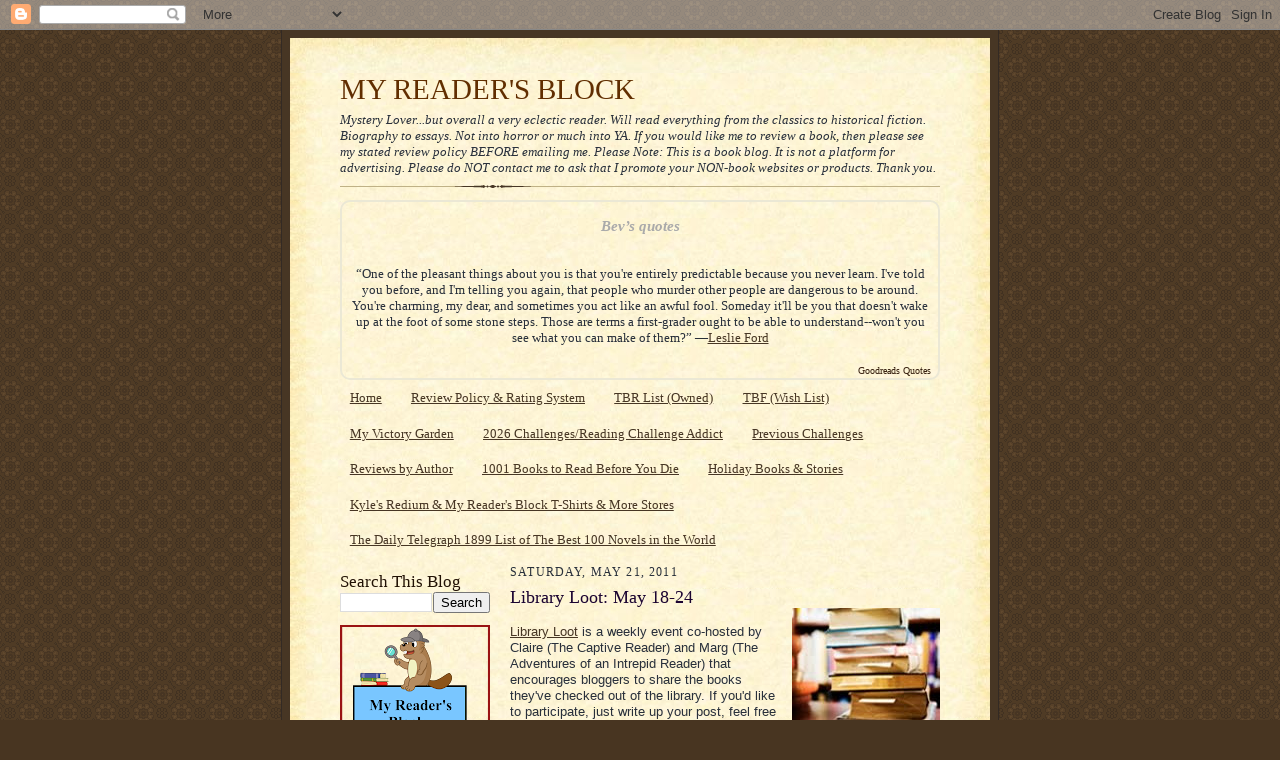

--- FILE ---
content_type: text/html; charset=UTF-8
request_url: https://myreadersblock.blogspot.com/2011/05/library-loot-may-18-24.html
body_size: 27129
content:
<!DOCTYPE html>
<html dir='ltr'>
<head>
<link href='https://www.blogger.com/static/v1/widgets/2944754296-widget_css_bundle.css' rel='stylesheet' type='text/css'/>
<meta content='text/html; charset=UTF-8' http-equiv='Content-Type'/>
<meta content='blogger' name='generator'/>
<link href='https://myreadersblock.blogspot.com/favicon.ico' rel='icon' type='image/x-icon'/>
<link href='https://myreadersblock.blogspot.com/2011/05/library-loot-may-18-24.html' rel='canonical'/>
<link rel="alternate" type="application/atom+xml" title="MY READER&#39;S BLOCK - Atom" href="https://myreadersblock.blogspot.com/feeds/posts/default" />
<link rel="alternate" type="application/rss+xml" title="MY READER&#39;S BLOCK - RSS" href="https://myreadersblock.blogspot.com/feeds/posts/default?alt=rss" />
<link rel="service.post" type="application/atom+xml" title="MY READER&#39;S BLOCK - Atom" href="https://www.blogger.com/feeds/5779338627192492408/posts/default" />

<link rel="alternate" type="application/atom+xml" title="MY READER&#39;S BLOCK - Atom" href="https://myreadersblock.blogspot.com/feeds/7439024346272224051/comments/default" />
<!--Can't find substitution for tag [blog.ieCssRetrofitLinks]-->
<link href='https://blogger.googleusercontent.com/img/b/R29vZ2xl/AVvXsEhB5Sy2LREzxhjsnBQt6PCgbXs6vRSSb6j8zLPEsgD5AGDhf9TRWG7aK3yRTAfRCRZ7wGUBMYd2NzN6OFyzT1d7f-5U2cjlPQE8-a8EXXtdcTur5AuDhWMuCZsgf0k1fmWJqiQkJxFkDNY/s200/library-loot.jpg' rel='image_src'/>
<meta content='https://myreadersblock.blogspot.com/2011/05/library-loot-may-18-24.html' property='og:url'/>
<meta content='Library Loot: May 18-24' property='og:title'/>
<meta content='    Library Loot  is a weekly event co-hosted by Claire (The Captive Reader) and Marg (The Adventures of an Intrepid Reader) that encourages...' property='og:description'/>
<meta content='https://blogger.googleusercontent.com/img/b/R29vZ2xl/AVvXsEhB5Sy2LREzxhjsnBQt6PCgbXs6vRSSb6j8zLPEsgD5AGDhf9TRWG7aK3yRTAfRCRZ7wGUBMYd2NzN6OFyzT1d7f-5U2cjlPQE8-a8EXXtdcTur5AuDhWMuCZsgf0k1fmWJqiQkJxFkDNY/w1200-h630-p-k-no-nu/library-loot.jpg' property='og:image'/>
<title>MY READER'S BLOCK: Library Loot: May 18-24</title>
<style id='page-skin-1' type='text/css'><!--
/*
-----------------------------------------------------
Blogger Template Style Sheet
Name:     Scribe
Date:     27 Feb 2004
Updated by: Blogger Team
------------------------------------------------------ */
/* Defaults
----------------------------------------------- */
body {
margin:0;
padding:0;
font-size: small;
text-align:center;
color:#29303b;
line-height:1.3em;
background:#483521 url("https://resources.blogblog.com/blogblog/data/scribe/bg.gif") repeat;
}
blockquote {
font-style:italic;
padding:0 32px;
line-height:1.6;
margin-top:0;
margin-right:0;
margin-bottom:.6em;
margin-left:0;
}
p {
margin:0;
padding:0;
}
abbr, acronym {
cursor:help;
font-style:normal;
}
code {
font-size: 90%;
white-space:normal;
color:#666;
}
hr {display:none;}
img {border:0;}
/* Link styles */
a:link {
color:#473624;
text-decoration:underline;
}
a:visited {
color: #956839;
text-decoration:underline;
}
a:hover {
color: #956839;
text-decoration:underline;
}
a:active {
color: #956839;
}
/* Layout
----------------------------------------------- */
#outer-wrapper {
background-color:#473624;
border-left:1px solid #332A24;
border-right:1px solid #332A24;
width:700px;
margin:0px auto;
padding:8px;
text-align:center;
font: normal normal 100% Georgia, Times New Roman,Sans-Serif;;
}
#main-top {
width:700px;
height:49px;
background:#FFF3DB url("https://resources.blogblog.com/blogblog/data/scribe/bg_paper_top.jpg") no-repeat top left;
margin:0px;
padding:0px;
display:block;
}
#main-bot {
width:700px;
height:81px;
background:#FFF3DB url("https://resources.blogblog.com/blogblog/data/scribe/bg_paper_bot.jpg") no-repeat top left;
margin:0;
padding:0;
display:block;
}
#wrap2 {
width:700px;
background:#FFF3DB url("https://resources.blogblog.com/blogblog/data/scribe/bg_paper_mid.jpg") repeat-y;
margin-top: -14px;
margin-right: 0px;
margin-bottom: 0px;
margin-left: 0px;
text-align:left;
display:block;
}
#wrap3 {
padding:0 50px;
}
.Header {
}
h1 {
margin:0;
padding-top:0;
padding-right:0;
padding-bottom:6px;
padding-left:0;
font: normal normal 225% Georgia, Times New Roman,sans-serif;
color: #612e00;
}
h1 a:link {
text-decoration:none;
color: #612e00;
}
h1 a:visited {
text-decoration:none;
}
h1 a:hover {
border:0;
text-decoration:none;
}
.Header .description {
margin:0;
padding:0;
line-height:1.5em;
color: #29303B;
font: italic normal 100% Georgia, Times New Roman, sans-serif;
}
#sidebar-wrapper {
clear:left;
}
#main {
width:430px;
float:right;
padding:8px 0;
margin:0;
word-wrap: break-word; /* fix for long text breaking sidebar float in IE */
overflow: hidden;     /* fix for long non-text content breaking IE sidebar float */
}
#sidebar {
width:150px;
float:left;
padding:8px 0;
margin:0;
word-wrap: break-word; /* fix for long text breaking sidebar float in IE */
overflow: hidden;     /* fix for long non-text content breaking IE sidebar float */
}
#footer {
clear:both;
background:url("https://resources.blogblog.com/blogblog/data/scribe/divider.gif") no-repeat top left;
padding-top:10px;
_padding-top:6px; /* IE Windows target */
}
#footer p {
line-height:1.5em;
font-size:75%;
}
/* Typography :: Main entry
----------------------------------------------- */
h2.date-header {
font-weight:normal;
text-transform:uppercase;
letter-spacing:.1em;
font-size:90%;
margin:0;
padding:0;
}
.post {
margin-top:8px;
margin-right:0;
margin-bottom:24px;
margin-left:0;
}
.post h3 {
font-weight:normal;
font-size:140%;
color:#1b0431;
margin:0;
padding:0;
}
.post h3 a {
color: #1b0431;
}
.post-body p {
line-height:1.5em;
margin-top:0;
margin-right:0;
margin-bottom:.6em;
margin-left:0;
}
.post-footer {
font-family: Verdana, sans-serif;
font-size:74%;
border-top:1px solid #BFB186;
padding-top:6px;
}
.post-footer a {
margin-right: 6px;
}
.post ul {
margin:0;
padding:0;
}
.post li {
line-height:1.5em;
list-style:none;
background:url("https://resources.blogblog.com/blogblog/data/scribe/list_icon.gif") no-repeat left .3em;
vertical-align:top;
padding-top: 0;
padding-right: 0;
padding-bottom: .6em;
padding-left: 17px;
margin:0;
}
.feed-links {
clear: both;
line-height: 2.5em;
}
#blog-pager-newer-link {
float: left;
}
#blog-pager-older-link {
float: right;
}
#blog-pager {
text-align: center;
}
/* Typography :: Sidebar
----------------------------------------------- */
.sidebar h2 {
margin:0;
padding:0;
color:#211104;
font: normal normal 150% Georgia, Times New Roman,sans-serif;
}
.sidebar h2 img {
margin-bottom:-4px;
}
.sidebar .widget {
font-size:86%;
margin-top:6px;
margin-right:0;
margin-bottom:12px;
margin-left:0;
padding:0;
line-height: 1.4em;
}
.sidebar ul li {
list-style: none;
margin:0;
}
.sidebar ul {
margin-left: 0;
padding-left: 0;
}
/* Comments
----------------------------------------------- */
#comments {}
#comments h4 {
font-weight:normal;
font-size:120%;
color:#29303B;
margin:0;
padding:0;
}
#comments-block {
line-height:1.5em;
}
.comment-author {
background:url("https://resources.blogblog.com/blogblog/data/scribe/list_icon.gif") no-repeat 2px .35em;
margin:.5em 0 0;
padding-top:0;
padding-right:0;
padding-bottom:0;
padding-left:20px;
font-weight:bold;
}
.comment-body {
margin:0;
padding-top:0;
padding-right:0;
padding-bottom:0;
padding-left:20px;
}
.comment-body p {
font-size:100%;
margin-top:0;
margin-right:0;
margin-bottom:.2em;
margin-left:0;
}
.comment-footer {
color:#29303B;
font-size:74%;
margin:0 0 10px;
padding-top:0;
padding-right:0;
padding-bottom:.75em;
padding-left:20px;
}
.comment-footer a:link {
color:#473624;
text-decoration:underline;
}
.comment-footer a:visited {
color:#716E6C;
text-decoration:underline;
}
.comment-footer a:hover {
color:#956839;
text-decoration:underline;
}
.comment-footer a:active {
color:#956839;
text-decoration:none;
}
.deleted-comment {
font-style:italic;
color:gray;
}
/* Profile
----------------------------------------------- */
#main .profile-data {
display:inline;
}
.profile-datablock, .profile-textblock {
margin-top:0;
margin-right:0;
margin-bottom:4px;
margin-left:0;
}
.profile-data {
margin:0;
padding-top:0;
padding-right:8px;
padding-bottom:0;
padding-left:0;
text-transform:uppercase;
letter-spacing:.1em;
font-size:90%;
color:#211104;
}
.profile-img {
float: left;
margin-top: 0;
margin-right: 5px;
margin-bottom: 5px;
margin-left: 0;
border:1px solid #A2907D;
padding:2px;
}
#header .widget, #main .widget {
margin-bottom:12px;
padding-bottom:12px;
}
#header {
background:url("https://resources.blogblog.com/blogblog/data/scribe/divider.gif") no-repeat bottom left;
}
/** Page structure tweaks for layout editor wireframe */
body#layout #outer-wrapper {
margin-top: 0;
padding-top: 0;
}
body#layout #wrap2,
body#layout #wrap3 {
margin-top: 0;
}
body#layout #main-top {
display:none;
}

--></style>
<link href='https://www.blogger.com/dyn-css/authorization.css?targetBlogID=5779338627192492408&amp;zx=6c6bb2db-d7de-4afd-8514-34f362a6775c' media='none' onload='if(media!=&#39;all&#39;)media=&#39;all&#39;' rel='stylesheet'/><noscript><link href='https://www.blogger.com/dyn-css/authorization.css?targetBlogID=5779338627192492408&amp;zx=6c6bb2db-d7de-4afd-8514-34f362a6775c' rel='stylesheet'/></noscript>
<meta name='google-adsense-platform-account' content='ca-host-pub-1556223355139109'/>
<meta name='google-adsense-platform-domain' content='blogspot.com'/>

</head>
<body>
<div class='navbar section' id='navbar'><div class='widget Navbar' data-version='1' id='Navbar1'><script type="text/javascript">
    function setAttributeOnload(object, attribute, val) {
      if(window.addEventListener) {
        window.addEventListener('load',
          function(){ object[attribute] = val; }, false);
      } else {
        window.attachEvent('onload', function(){ object[attribute] = val; });
      }
    }
  </script>
<div id="navbar-iframe-container"></div>
<script type="text/javascript" src="https://apis.google.com/js/platform.js"></script>
<script type="text/javascript">
      gapi.load("gapi.iframes:gapi.iframes.style.bubble", function() {
        if (gapi.iframes && gapi.iframes.getContext) {
          gapi.iframes.getContext().openChild({
              url: 'https://www.blogger.com/navbar/5779338627192492408?po\x3d7439024346272224051\x26origin\x3dhttps://myreadersblock.blogspot.com',
              where: document.getElementById("navbar-iframe-container"),
              id: "navbar-iframe"
          });
        }
      });
    </script><script type="text/javascript">
(function() {
var script = document.createElement('script');
script.type = 'text/javascript';
script.src = '//pagead2.googlesyndication.com/pagead/js/google_top_exp.js';
var head = document.getElementsByTagName('head')[0];
if (head) {
head.appendChild(script);
}})();
</script>
</div></div>
<div id='outer-wrapper'>
<div id='main-top'></div>
<!-- placeholder for image -->
<div id='wrap2'><div id='wrap3'>
<div class='header section' id='header'><div class='widget Header' data-version='1' id='Header1'>
<div id='header-inner'>
<div class='titlewrapper'>
<h1 class='title'>
<a href='https://myreadersblock.blogspot.com/'>
MY READER'S BLOCK
</a>
</h1>
</div>
<div class='descriptionwrapper'>
<p class='description'><span>Mystery Lover...but overall a very eclectic reader.  Will read everything from the classics to historical fiction.  Biography to essays.  Not into horror or much into YA. If you would like me to review a book, then please see my stated review policy BEFORE emailing me.  

Please Note: This is a book blog.  It is not a platform for advertising.    

Please do NOT contact me to ask that I promote your NON-book websites or products. Thank you.</span></p>
</div>
</div>
</div></div>
<div id='crosscol-wrapper' style='text-align:center'>
<div class='crosscol section' id='crosscol'><div class='widget Text' data-version='1' id='Text1'>
<div class='widget-content'>
<span style="font-family:Georgia, serif;"><div style="border: 2px solid #EBE8D5; border-radius:10px; padding: 0px 7px 0px 7px;"><h3 style=""><a href="https://www.goodreads.com/user/show/5082359-bev" style="text-decoration: none;color:#aaa;font-family:georgia,serif;font-style:italic;" rel="nofollow">Bev&#8217;s quotes</a></h3><br/><div id="gr_quote_body"></div><script src="https://www.goodreads.com/quotes/widget/5082359-bev?v=2" type="text/javascript"></script><div style="text-align: right;"><a href="https://www.goodreads.com/quotes" style="color: #382110; text-decoration: none; font-size: 10px;" rel="nofollow">Goodreads Quotes</a></div></div></span>
</div>
<div class='clear'></div>
</div><div class='widget PageList' data-version='1' id='PageList1'>
<h2>Pages</h2>
<div class='widget-content'>
<ul>
<li>
<a href='https://myreadersblock.blogspot.com/'>Home</a>
</li>
<li>
<a href='http://myreadersblock.blogspot.com/p/review-policy.html'>Review Policy &amp; Rating System</a>
</li>
<li>
<a href='http://myreadersblock.blogspot.com/p/tbr-list-owned.html'>TBR List (Owned)</a>
</li>
<li>
<a href='http://myreadersblock.blogspot.com/p/tbr-wish-list.html'>TBF (Wish List)</a>
</li>
<li>
<a href='http://myreadersblock.blogspot.com/p/bevs-victory-garden.html'>My Victory Garden</a>
</li>
<li>
<a href='https://myreadersblock.blogspot.com/p/2026-challengesreading-challenge-addict.html'>2026 Challenges/Reading Challenge Addict</a>
</li>
<li>
<a href='http://myreadersblock.blogspot.com/p/2012-challenges.html'>Previous Challenges</a>
</li>
<li>
<a href='http://myreadersblock.blogspot.com/p/reviews.html'>Reviews by Author</a>
</li>
<li>
<a href='http://myreadersblock.blogspot.com/p/1001-books-to-read-before-you-die.html'>1001 Books to Read Before You Die</a>
</li>
<li>
<a href='https://myreadersblock.blogspot.com/p/blog-page.html'>Holiday Books &amp; Stories</a>
</li>
<li>
<a href='http://myreadersblock.blogspot.com/p/kyles-epiventure-spreadshirt-store.html'>Kyle&#39;s Redium &amp; My Reader&#39;s Block T-Shirts & More Stores</a>
</li>
<li>
<a href='http://myreadersblock.blogspot.com/p/the-daily-telegraph-1899-list-of-best.html'>The Daily Telegraph 1899 List of The Best 100 Novels in the World</a>
</li>
</ul>
<div class='clear'></div>
</div>
</div></div>
</div>
<div id='sidebar-wrapper'>
<div class='sidebar section' id='sidebar'><div class='widget BlogSearch' data-version='1' id='BlogSearch1'>
<h2 class='title'>Search This Blog</h2>
<div class='widget-content'>
<div id='BlogSearch1_form'>
<form action='https://myreadersblock.blogspot.com/search' class='gsc-search-box' target='_top'>
<table cellpadding='0' cellspacing='0' class='gsc-search-box'>
<tbody>
<tr>
<td class='gsc-input'>
<input autocomplete='off' class='gsc-input' name='q' size='10' title='search' type='text' value=''/>
</td>
<td class='gsc-search-button'>
<input class='gsc-search-button' title='search' type='submit' value='Search'/>
</td>
</tr>
</tbody>
</table>
</form>
</div>
</div>
<div class='clear'></div>
</div><div class='widget Image' data-version='1' id='Image6'>
<div class='widget-content'>
<img alt='' height='150' id='Image6_img' src='https://blogger.googleusercontent.com/img/b/R29vZ2xl/AVvXsEjQ_lsYj_P8njym_RFK6Pu2Or3w7OKnBhLCWgbh8sLUqgTnP0Fd1ekghfvY44UT0iXA3zbdw8BV87WZowXKyKygtoHWmeayi48BJjIIY2FHa4RkwPoKAo3W9eO4SOo8JT_tJh12eHRnZPY/s150/Beaver.png' width='150'/>
<br/>
</div>
<div class='clear'></div>
</div><div class='widget Image' data-version='1' id='Image4'>
<h2>Vintage Scavenger Hunt Headquarters</h2>
<div class='widget-content'>
<a href='https://myreadersblock.blogspot.com/2026/01/vintage-scavenger-hunt-headquarters.html'>
<img alt='Vintage Scavenger Hunt Headquarters' height='122' id='Image4_img' src='https://blogger.googleusercontent.com/img/a/AVvXsEhUUqfCRebmE12MfwOwsn4BWzLJ5Y7DJhqEgrsSOahmkBNdV0OC9IvS36dd6uAt8zp8ecFYnNcOMGXPJck0-_CcR2AIagA2C-qDoDEKODIcr2n3EM9xeR5oOdmo9kuynzqwGMbscrn-Vh2gW1vl7k5yXzz8MmHcpaMa45Xf04FjcJoJR66FHHYdOKVw=s150' width='150'/>
</a>
<br/>
</div>
<div class='clear'></div>
</div><div class='widget Image' data-version='1' id='Image8'>
<h2>Mount TBR Headquarters</h2>
<div class='widget-content'>
<a href='https://myreadersblock.blogspot.com/2026/01/mount-tbr-headquarters.html'>
<img alt='Mount TBR Headquarters' height='150' id='Image8_img' src='https://blogger.googleusercontent.com/img/b/R29vZ2xl/AVvXsEhtxmQPmqloa9FB9yqYOwHdeKx9hOFP1f2biMCRFACKu-is34OPMBDL_2Cyghg_E59hDAkJoKG09PXyOWwU51wpRYt4PeT77_3DsoowRlQBmydcXECkV1tELKMUwBVjRtw_V3Q6nfgEAaY/s150/Mount+TBR.png' width='128'/>
</a>
<br/>
</div>
<div class='clear'></div>
</div><div class='widget Image' data-version='1' id='Image5'>
<h2>The VIRTUAL Mount TBR Headquarters</h2>
<div class='widget-content'>
<a href='https://myreadersblock.blogspot.com/2026/01/virtual-mount-tb.html'>
<img alt='The VIRTUAL Mount TBR Headquarters' height='86' id='Image5_img' src='https://blogger.googleusercontent.com/img/b/R29vZ2xl/AVvXsEiWNdDbY6xkfafDK37fc27Mqbhf0WG9R93ekqatCN7TJeGYl_6v6HvT3-dSmOdEsNmXQRyj5eBvG76IkOjPx6gIeyIWDG-WFPywRrXye95HT0qA1mQNghLk_8DFIEf6grDziOxqzgRfHVI/s150/Virtual+Mount+TBR+blog.png' width='150'/>
</a>
<br/>
</div>
<div class='clear'></div>
</div><div class='widget Image' data-version='1' id='Image2'>
<h2>Reading by the Numbers Headquarters</h2>
<div class='widget-content'>
<a href='https://myreadersblock.blogspot.com/2026/01/reading-by-numbers-headquarters.html'>
<img alt='Reading by the Numbers Headquarters' height='108' id='Image2_img' src='https://blogger.googleusercontent.com/img/b/R29vZ2xl/AVvXsEgkolUlkHYGYbyXT4S3AobrwVg6-cwasSgfZzI3RAi-wsgesM8NorVbElb-d0QHn7FLT-F7NAfXwqJs5RPSEhQTcktHVNoNU616xF9fIOKknlJ9NBYQiTrXj-Rw-jUp5NE4XrZ5jCkeAmA/s150/Reading+by+the+Numbers+Challenge.png' width='150'/>
</a>
<br/>
</div>
<div class='clear'></div>
</div><div class='widget Image' data-version='1' id='Image7'>
<h2>Calendar of Crime Headquarters</h2>
<div class='widget-content'>
<a href='https://myreadersblock.blogspot.com/2026/01/calendar-of-crime-headquarters.html'>
<img alt='Calendar of Crime Headquarters' height='216' id='Image7_img' src='https://blogger.googleusercontent.com/img/b/R29vZ2xl/AVvXsEjlzEURxIQWdPKFWD4erWwlmgMH0Pic-CQK_z3kWl4_OV7ijFGrO2PSHexR9nqxeTVkGf0sBh_lXukdAmfUkImRzO81d-ckl3d4ec2zP9cIoUc33iNVcBV59eXWEHWotwiWkRyAXn75Nlk/s216/Calendar+of+Crime+Challenge.jpg' width='150'/>
</a>
<br/>
</div>
<div class='clear'></div>
</div><div class='widget Image' data-version='1' id='Image10'>
<h2>Color Coded &amp; Read It Again, Sam</h2>
<div class='widget-content'>
<a href='https://myreadersblock.blogspot.com/2026/01/color-coded-read-it-again-sam.html'>
<img alt='Color Coded &amp; Read It Again, Sam' height='70' id='Image10_img' src='https://blogger.googleusercontent.com/img/b/R29vZ2xl/AVvXsEiscLBKXtWhvlpL6KPvMP1URIRrNUxMNnfuUqFrbOvekHb1PHLROZpzhxTxAHnTF7uUVn750yJ1gTgbVtHTqdA_s2BD5HEnKf8DSf6Ob-DMwQ2jVlPswRDIxwliXLjdcc4SpNvuJ5cdjnV2/s150/Color+%2526+Read+It.png' width='150'/>
</a>
<br/>
</div>
<div class='clear'></div>
</div><div class='widget BlogList' data-version='1' id='BlogList1'>
<h2 class='title'>Books &amp; More Blog List</h2>
<div class='widget-content'>
<div class='blog-list-container' id='BlogList1_container'>
<ul id='BlogList1_blogs'>
<li style='display: block;'>
<div class='blog-icon'>
<img data-lateloadsrc='https://lh3.googleusercontent.com/blogger_img_proxy/AEn0k_t56xIw097Ijt6Mgd0KON5r1eFs8rvmQMjbaZ2DqbKoDyHBkO6SdtAkDaWwKpOoGH1j-wRjcRrCYTcKkHws8BmSMGpmJ4FTyYDVkN-GyQ=s16-w16-h16' height='16' width='16'/>
</div>
<div class='blog-content'>
<div class='blog-title'>
<a href='https://crossexaminingcrime.com' target='_blank'>
crossexaminingcrime</a>
</div>
<div class='item-content'>
<span class='item-title'>
<a href='https://crossexaminingcrime.com/2026/01/21/the-wooden-overcoat-1951-by-pamela-branch/' target='_blank'>
The Wooden Overcoat (1951) by Pamela Branch
</a>
</span>
</div>
</div>
<div style='clear: both;'></div>
</li>
<li style='display: block;'>
<div class='blog-icon'>
<img data-lateloadsrc='https://lh3.googleusercontent.com/blogger_img_proxy/AEn0k_sPkGR4ULuWftm_tajnSRn28soKapi45NZJIX79-MQXXU7je5SFb9YIIoe-T9irEO0Md-2gmbI_CknfDEvjzA2L-MaMpG0=s16-w16-h16' height='16' width='16'/>
</div>
<div class='blog-content'>
<div class='blog-title'>
<a href='https://mysteryfile.com/blog' target='_blank'>
mysteryfile.com/blog</a>
</div>
<div class='item-content'>
<span class='item-title'>
<a href='https://mysteryfile.com/blog/?p=92381' target='_blank'>
A 1001 Midnights Review: JOHN GODEY &#8211; The Taking of Pelham One Two Three.
</a>
</span>
</div>
</div>
<div style='clear: both;'></div>
</li>
<li style='display: block;'>
<div class='blog-icon'>
<img data-lateloadsrc='https://lh3.googleusercontent.com/blogger_img_proxy/AEn0k_ty5fX0wcPyiUM7I3BbEkjxKBwu66abWBySTii7hYgx8VZAqt_px6dapQZ-8-5EnsPOSupfUZg4StOWuQif32QmhP5dzKy3Qpkbazz_=s16-w16-h16' height='16' width='16'/>
</div>
<div class='blog-content'>
<div class='blog-title'>
<a href='https://theinvisibleevent.com' target='_blank'>
The Invisible Event</a>
</div>
<div class='item-content'>
<span class='item-title'>
<a href='https://theinvisibleevent.com/2026/01/20/the-beanstalk-murder-pg-bell/' target='_blank'>
#1402: Minor Felonies &#8211; The Beanstalk Murder (2024) by P.G. Bell
</a>
</span>
</div>
</div>
<div style='clear: both;'></div>
</li>
<li style='display: block;'>
<div class='blog-icon'>
<img data-lateloadsrc='https://lh3.googleusercontent.com/blogger_img_proxy/AEn0k_tgnLIdcCJ8jbPm-P7bpAQ1zQO9UoJZZrke17p25W2D-ZuE0JPdzJZmULrXYd2qn5j8N2egxq4KsOuObJAkSfDoZfU-ZWmJU6Y9EcHTgtUFyRgDtGgY=s16-w16-h16' height='16' width='16'/>
</div>
<div class='blog-content'>
<div class='blog-title'>
<a href='https://bevsgotyoucovered.blogspot.com/' target='_blank'>
All Covered Up</a>
</div>
<div class='item-content'>
<span class='item-title'>
<a href='https://bevsgotyoucovered.blogspot.com/2026/01/old-scores.html' target='_blank'>
Old Scores
</a>
</span>
</div>
</div>
<div style='clear: both;'></div>
</li>
<li style='display: block;'>
<div class='blog-icon'>
<img data-lateloadsrc='https://lh3.googleusercontent.com/blogger_img_proxy/AEn0k_v32ocvaG68TDTycAgXWh5TD_OsXJxV6aR7GW27ILoufsx77siLoaA68fEZCAvO_5rzRzMehOJO-ES9F_t3SvlXov3dAaNKyHfHzvebH-Z03xG2=s16-w16-h16' height='16' width='16'/>
</div>
<div class='blog-content'>
<div class='blog-title'>
<a href='https://prettysinister.blogspot.com/' target='_blank'>
Pretty Sinister Books</a>
</div>
<div class='item-content'>
<span class='item-title'>
<a href='https://prettysinister.blogspot.com/2026/01/put-out-that-star-harry-carmichael.html' target='_blank'>
Put Out that Star - Harry Carmichael
</a>
</span>
</div>
</div>
<div style='clear: both;'></div>
</li>
<li style='display: none;'>
<div class='blog-icon'>
<img data-lateloadsrc='https://lh3.googleusercontent.com/blogger_img_proxy/AEn0k_s9dFYtWSzL6JYjGAGRnT4aE8Ay2OgNi3-D7A5QafK17xmpuXHX7E-mAf9S8qA7IK90CHbCncZ4J7VxB84B9Qz653QUE2PpV-5n=s16-w16-h16' height='16' width='16'/>
</div>
<div class='blog-content'>
<div class='blog-title'>
<a href='https://ahsweetmystery.com' target='_blank'>
ahsweetmysteryblog</a>
</div>
<div class='item-content'>
<span class='item-title'>
<a href='https://ahsweetmystery.com/2026/01/18/book-club-reads-an-ealing-comedy-the-wooden-overcoat/' target='_blank'>
BOOK CLUB READS AN EALING COMEDY: The Wooden Overcoat
</a>
</span>
</div>
</div>
<div style='clear: both;'></div>
</li>
<li style='display: none;'>
<div class='blog-icon'>
<img data-lateloadsrc='https://lh3.googleusercontent.com/blogger_img_proxy/AEn0k_typFgNyNP0te3kLcsYjRAfKgWrLAEVnVE7PrEUwpxGdbgKDXUKQ3uBq4lQomNsgeTR_yGnfGzMy_o4KmIiH5LqKN1eZuCh3cJvrzUcrmjeC0xaCJIHVA=s16-w16-h16' height='16' width='16'/>
</div>
<div class='blog-content'>
<div class='blog-title'>
<a href='http://moonlight-detective.blogspot.com/' target='_blank'>
Beneath the Stains of Time</a>
</div>
<div class='item-content'>
<span class='item-title'>
<a href='http://moonlight-detective.blogspot.com/2026/01/best-served-cold-case-closed-vol-96-by.html' target='_blank'>
Best Served Cold: Case Closed, vol. 96 by Gosho Aoyama
</a>
</span>
</div>
</div>
<div style='clear: both;'></div>
</li>
<li style='display: none;'>
<div class='blog-icon'>
<img data-lateloadsrc='https://lh3.googleusercontent.com/blogger_img_proxy/AEn0k_sMbwM7vRQOkuNPunA6pcEN5w3vwCDokn8TOjXg2G0zZbdARjr4V4zp4fr6qMt817AUEAqyRajsW3y53MsktbJ9fopitK9x6kPH=s16-w16-h16' height='16' width='16'/>
</div>
<div class='blog-content'>
<div class='blog-title'>
<a href='http://classicmystery.blog' target='_blank'>
In Search of the Classic Mystery Novel</a>
</div>
<div class='item-content'>
<span class='item-title'>
<a href='https://classicmystery.blog/2026/01/18/the-dream-reprint-award-2025-off-we-go/' target='_blank'>
The Dream Reprint Award 2025 &#8211; Off We Go!
</a>
</span>
</div>
</div>
<div style='clear: both;'></div>
</li>
<li style='display: none;'>
<div class='blog-icon'>
<img data-lateloadsrc='https://lh3.googleusercontent.com/blogger_img_proxy/AEn0k_s_mArc9HjVMI8TWbusvll-vxvslHvtwTP3NIb96r2Jw46PWY8388OdIM4CvhocwpRc9MIlJ69Sz2Fy0qd12h_JQEj-Ez2AhcqondpCtJVacqW2=s16-w16-h16' height='16' width='16'/>
</div>
<div class='blog-content'>
<div class='blog-title'>
<a href='https://deadyesterday.wordpress.com' target='_blank'>
Dead Yesterday</a>
</div>
<div class='item-content'>
<span class='item-title'>
<a href='https://deadyesterday.wordpress.com/2023/02/23/sleep-long-my-love-1959-by-hillary-waugh/' target='_blank'>
Sleep Long, My Love (1959) by Hillary Waugh
</a>
</span>
</div>
</div>
<div style='clear: both;'></div>
</li>
<li style='display: none;'>
<div class='blog-icon'>
<img data-lateloadsrc='https://lh3.googleusercontent.com/blogger_img_proxy/AEn0k_vgEWyB7g_x9gKWaN0BhD7y06dH_QFj-cH0N9FFhgJyYOGyDloJEzg7EYAYSad2LEo28JgtFF2bLlrcvHSmXsbvEc1hUqC4fK4nwy6KtsCQVPYBjvg=s16-w16-h16' height='16' width='16'/>
</div>
<div class='blog-content'>
<div class='blog-title'>
<a href='http://at-scene-of-crime.blogspot.com/' target='_blank'>
At the Scene of the Crime</a>
</div>
<div class='item-content'>
<span class='item-title'>
<a href='http://at-scene-of-crime.blogspot.com/2018/10/baby-bye-bye-bye.html' target='_blank'>
Baby Bye Bye Bye
</a>
</span>
</div>
</div>
<div style='clear: both;'></div>
</li>
<li style='display: none;'>
<div class='blog-icon'>
<img data-lateloadsrc='https://lh3.googleusercontent.com/blogger_img_proxy/AEn0k_uwFUYtUivDWEiuJHw_xCNLWcahX6FejLpLfcpc3zrMTKtChGJR8QEDf9Zp6-OHIz3vKfj1gRj8ozfwBeVEG5qBs9oEJ3P6kzuWzuNnFSlpTR9upqHFtQ=s16-w16-h16' height='16' width='16'/>
</div>
<div class='blog-content'>
<div class='blog-title'>
<a href='https://hypnoticmysteries.wordpress.com' target='_blank'>
Noah's Archives</a>
</div>
<div class='item-content'>
<span class='item-title'>
<a href='https://hypnoticmysteries.wordpress.com/2018/09/01/an-easy-pattern-for-murder-mystery-games/' target='_blank'>
An easy pattern for murder mystery games
</a>
</span>
</div>
</div>
<div style='clear: both;'></div>
</li>
<li style='display: none;'>
<div class='blog-icon'>
<img data-lateloadsrc='https://lh3.googleusercontent.com/blogger_img_proxy/AEn0k_umGeXQGXTWi_iaFCCVAnZuodAQLxkuQr3VyAPdnnqRY8wn2O7X84MZy2H6tgBeR4eBV01mhn9AyZ_6s-sgIuYBslU=s16-w16-h16' height='16' width='16'/>
</div>
<div class='blog-content'>
<div class='blog-title'>
<a href='http://mikegrost.com/classics.htm' target='_blank'>
A Guide to Classic Mystery and Detection - by Michael E. Grost</a>
</div>
<div class='item-content'>
<span class='item-title'>
<!--Can't find substitution for tag [item.itemTitle]-->
</span>
</div>
</div>
<div style='clear: both;'></div>
</li>
<li style='display: none;'>
<div class='blog-icon'>
<img data-lateloadsrc='https://lh3.googleusercontent.com/blogger_img_proxy/AEn0k_vvrx14fj9uwzbkhmjtt7iHPG8B5Nd5WuYBpS4MNZYjwcgP80WOoFY8z_rZUaU6C4f-YTX5Xf8TxYx251Yf-G1sO0BizT9krQCX2Axe9qjFNheOKI4R=s16-w16-h16' height='16' width='16'/>
</div>
<div class='blog-content'>
<div class='blog-title'>
<a href='http://paradise-mysteries.blogspot.com/feeds/posts/default' target='_blank'>
MYSTERIES in PARADISE</a>
</div>
<div class='item-content'>
<span class='item-title'>
<!--Can't find substitution for tag [item.itemTitle]-->
</span>
</div>
</div>
<div style='clear: both;'></div>
</li>
<li style='display: none;'>
<div class='blog-icon'>
<img data-lateloadsrc='https://lh3.googleusercontent.com/blogger_img_proxy/AEn0k_sMa2ww25q0iLgy6jYQYkQjgfl2jwppaBLC9AyXB_msJzcmwZj3WrRRlDcGXkA_OCg5FhvUqKRV8rj5Fth1xOEe6tabdhA023m4xk8kfQnRjHI=s16-w16-h16' height='16' width='16'/>
</div>
<div class='blog-content'>
<div class='blog-title'>
<a href='https://thepetriepage.blogspot.com/p/alan-brady-show-page.html' target='_blank'>
The Petrie Page</a>
</div>
<div class='item-content'>
<span class='item-title'>
<!--Can't find substitution for tag [item.itemTitle]-->
</span>
</div>
</div>
<div style='clear: both;'></div>
</li>
</ul>
<div class='show-option'>
<span id='BlogList1_show-n' style='display: none;'>
<a href='javascript:void(0)' onclick='return false;'>
Show 5
</a>
</span>
<span id='BlogList1_show-all' style='margin-left: 5px;'>
<a href='javascript:void(0)' onclick='return false;'>
Show All
</a>
</span>
</div>
<div class='clear'></div>
</div>
</div>
</div><div class='widget Followers' data-version='1' id='Followers1'>
<h2 class='title'>The Folks on My Block</h2>
<div class='widget-content'>
<div id='Followers1-wrapper'>
<div style='margin-right:2px;'>
<div><script type="text/javascript" src="https://apis.google.com/js/platform.js"></script>
<div id="followers-iframe-container"></div>
<script type="text/javascript">
    window.followersIframe = null;
    function followersIframeOpen(url) {
      gapi.load("gapi.iframes", function() {
        if (gapi.iframes && gapi.iframes.getContext) {
          window.followersIframe = gapi.iframes.getContext().openChild({
            url: url,
            where: document.getElementById("followers-iframe-container"),
            messageHandlersFilter: gapi.iframes.CROSS_ORIGIN_IFRAMES_FILTER,
            messageHandlers: {
              '_ready': function(obj) {
                window.followersIframe.getIframeEl().height = obj.height;
              },
              'reset': function() {
                window.followersIframe.close();
                followersIframeOpen("https://www.blogger.com/followers/frame/5779338627192492408?colors\x3dCgt0cmFuc3BhcmVudBILdHJhbnNwYXJlbnQaByMyOTMwM2IiByMwMDAwMDAqByNGRkZGRkYyByMwMDAwMDA6ByMyOTMwM2JCByMwMDAwMDBKByMwMDAwMDBSByNGRkZGRkZaC3RyYW5zcGFyZW50\x26pageSize\x3d21\x26hl\x3den\x26origin\x3dhttps://myreadersblock.blogspot.com");
              },
              'open': function(url) {
                window.followersIframe.close();
                followersIframeOpen(url);
              }
            }
          });
        }
      });
    }
    followersIframeOpen("https://www.blogger.com/followers/frame/5779338627192492408?colors\x3dCgt0cmFuc3BhcmVudBILdHJhbnNwYXJlbnQaByMyOTMwM2IiByMwMDAwMDAqByNGRkZGRkYyByMwMDAwMDA6ByMyOTMwM2JCByMwMDAwMDBKByMwMDAwMDBSByNGRkZGRkZaC3RyYW5zcGFyZW50\x26pageSize\x3d21\x26hl\x3den\x26origin\x3dhttps://myreadersblock.blogspot.com");
  </script></div>
</div>
</div>
<div class='clear'></div>
</div>
</div><div class='widget BlogArchive' data-version='1' id='BlogArchive1'>
<h2>Blog Archive</h2>
<div class='widget-content'>
<div id='ArchiveList'>
<div id='BlogArchive1_ArchiveList'>
<ul class='hierarchy'>
<li class='archivedate collapsed'>
<a class='toggle' href='javascript:void(0)'>
<span class='zippy'>

        &#9658;&#160;
      
</span>
</a>
<a class='post-count-link' href='https://myreadersblock.blogspot.com/2026/'>
2026
</a>
<span class='post-count' dir='ltr'>(32)</span>
<ul class='hierarchy'>
<li class='archivedate collapsed'>
<a class='toggle' href='javascript:void(0)'>
<span class='zippy'>

        &#9658;&#160;
      
</span>
</a>
<a class='post-count-link' href='https://myreadersblock.blogspot.com/2026/01/'>
January
</a>
<span class='post-count' dir='ltr'>(32)</span>
</li>
</ul>
</li>
</ul>
<ul class='hierarchy'>
<li class='archivedate collapsed'>
<a class='toggle' href='javascript:void(0)'>
<span class='zippy'>

        &#9658;&#160;
      
</span>
</a>
<a class='post-count-link' href='https://myreadersblock.blogspot.com/2025/'>
2025
</a>
<span class='post-count' dir='ltr'>(252)</span>
<ul class='hierarchy'>
<li class='archivedate collapsed'>
<a class='toggle' href='javascript:void(0)'>
<span class='zippy'>

        &#9658;&#160;
      
</span>
</a>
<a class='post-count-link' href='https://myreadersblock.blogspot.com/2025/12/'>
December
</a>
<span class='post-count' dir='ltr'>(39)</span>
</li>
</ul>
<ul class='hierarchy'>
<li class='archivedate collapsed'>
<a class='toggle' href='javascript:void(0)'>
<span class='zippy'>

        &#9658;&#160;
      
</span>
</a>
<a class='post-count-link' href='https://myreadersblock.blogspot.com/2025/11/'>
November
</a>
<span class='post-count' dir='ltr'>(17)</span>
</li>
</ul>
<ul class='hierarchy'>
<li class='archivedate collapsed'>
<a class='toggle' href='javascript:void(0)'>
<span class='zippy'>

        &#9658;&#160;
      
</span>
</a>
<a class='post-count-link' href='https://myreadersblock.blogspot.com/2025/10/'>
October
</a>
<span class='post-count' dir='ltr'>(18)</span>
</li>
</ul>
<ul class='hierarchy'>
<li class='archivedate collapsed'>
<a class='toggle' href='javascript:void(0)'>
<span class='zippy'>

        &#9658;&#160;
      
</span>
</a>
<a class='post-count-link' href='https://myreadersblock.blogspot.com/2025/09/'>
September
</a>
<span class='post-count' dir='ltr'>(20)</span>
</li>
</ul>
<ul class='hierarchy'>
<li class='archivedate collapsed'>
<a class='toggle' href='javascript:void(0)'>
<span class='zippy'>

        &#9658;&#160;
      
</span>
</a>
<a class='post-count-link' href='https://myreadersblock.blogspot.com/2025/08/'>
August
</a>
<span class='post-count' dir='ltr'>(17)</span>
</li>
</ul>
<ul class='hierarchy'>
<li class='archivedate collapsed'>
<a class='toggle' href='javascript:void(0)'>
<span class='zippy'>

        &#9658;&#160;
      
</span>
</a>
<a class='post-count-link' href='https://myreadersblock.blogspot.com/2025/07/'>
July
</a>
<span class='post-count' dir='ltr'>(15)</span>
</li>
</ul>
<ul class='hierarchy'>
<li class='archivedate collapsed'>
<a class='toggle' href='javascript:void(0)'>
<span class='zippy'>

        &#9658;&#160;
      
</span>
</a>
<a class='post-count-link' href='https://myreadersblock.blogspot.com/2025/06/'>
June
</a>
<span class='post-count' dir='ltr'>(19)</span>
</li>
</ul>
<ul class='hierarchy'>
<li class='archivedate collapsed'>
<a class='toggle' href='javascript:void(0)'>
<span class='zippy'>

        &#9658;&#160;
      
</span>
</a>
<a class='post-count-link' href='https://myreadersblock.blogspot.com/2025/05/'>
May
</a>
<span class='post-count' dir='ltr'>(13)</span>
</li>
</ul>
<ul class='hierarchy'>
<li class='archivedate collapsed'>
<a class='toggle' href='javascript:void(0)'>
<span class='zippy'>

        &#9658;&#160;
      
</span>
</a>
<a class='post-count-link' href='https://myreadersblock.blogspot.com/2025/04/'>
April
</a>
<span class='post-count' dir='ltr'>(19)</span>
</li>
</ul>
<ul class='hierarchy'>
<li class='archivedate collapsed'>
<a class='toggle' href='javascript:void(0)'>
<span class='zippy'>

        &#9658;&#160;
      
</span>
</a>
<a class='post-count-link' href='https://myreadersblock.blogspot.com/2025/03/'>
March
</a>
<span class='post-count' dir='ltr'>(26)</span>
</li>
</ul>
<ul class='hierarchy'>
<li class='archivedate collapsed'>
<a class='toggle' href='javascript:void(0)'>
<span class='zippy'>

        &#9658;&#160;
      
</span>
</a>
<a class='post-count-link' href='https://myreadersblock.blogspot.com/2025/02/'>
February
</a>
<span class='post-count' dir='ltr'>(19)</span>
</li>
</ul>
<ul class='hierarchy'>
<li class='archivedate collapsed'>
<a class='toggle' href='javascript:void(0)'>
<span class='zippy'>

        &#9658;&#160;
      
</span>
</a>
<a class='post-count-link' href='https://myreadersblock.blogspot.com/2025/01/'>
January
</a>
<span class='post-count' dir='ltr'>(30)</span>
</li>
</ul>
</li>
</ul>
<ul class='hierarchy'>
<li class='archivedate collapsed'>
<a class='toggle' href='javascript:void(0)'>
<span class='zippy'>

        &#9658;&#160;
      
</span>
</a>
<a class='post-count-link' href='https://myreadersblock.blogspot.com/2024/'>
2024
</a>
<span class='post-count' dir='ltr'>(269)</span>
<ul class='hierarchy'>
<li class='archivedate collapsed'>
<a class='toggle' href='javascript:void(0)'>
<span class='zippy'>

        &#9658;&#160;
      
</span>
</a>
<a class='post-count-link' href='https://myreadersblock.blogspot.com/2024/12/'>
December
</a>
<span class='post-count' dir='ltr'>(34)</span>
</li>
</ul>
<ul class='hierarchy'>
<li class='archivedate collapsed'>
<a class='toggle' href='javascript:void(0)'>
<span class='zippy'>

        &#9658;&#160;
      
</span>
</a>
<a class='post-count-link' href='https://myreadersblock.blogspot.com/2024/11/'>
November
</a>
<span class='post-count' dir='ltr'>(37)</span>
</li>
</ul>
<ul class='hierarchy'>
<li class='archivedate collapsed'>
<a class='toggle' href='javascript:void(0)'>
<span class='zippy'>

        &#9658;&#160;
      
</span>
</a>
<a class='post-count-link' href='https://myreadersblock.blogspot.com/2024/10/'>
October
</a>
<span class='post-count' dir='ltr'>(21)</span>
</li>
</ul>
<ul class='hierarchy'>
<li class='archivedate collapsed'>
<a class='toggle' href='javascript:void(0)'>
<span class='zippy'>

        &#9658;&#160;
      
</span>
</a>
<a class='post-count-link' href='https://myreadersblock.blogspot.com/2024/09/'>
September
</a>
<span class='post-count' dir='ltr'>(23)</span>
</li>
</ul>
<ul class='hierarchy'>
<li class='archivedate collapsed'>
<a class='toggle' href='javascript:void(0)'>
<span class='zippy'>

        &#9658;&#160;
      
</span>
</a>
<a class='post-count-link' href='https://myreadersblock.blogspot.com/2024/08/'>
August
</a>
<span class='post-count' dir='ltr'>(13)</span>
</li>
</ul>
<ul class='hierarchy'>
<li class='archivedate collapsed'>
<a class='toggle' href='javascript:void(0)'>
<span class='zippy'>

        &#9658;&#160;
      
</span>
</a>
<a class='post-count-link' href='https://myreadersblock.blogspot.com/2024/07/'>
July
</a>
<span class='post-count' dir='ltr'>(17)</span>
</li>
</ul>
<ul class='hierarchy'>
<li class='archivedate collapsed'>
<a class='toggle' href='javascript:void(0)'>
<span class='zippy'>

        &#9658;&#160;
      
</span>
</a>
<a class='post-count-link' href='https://myreadersblock.blogspot.com/2024/06/'>
June
</a>
<span class='post-count' dir='ltr'>(19)</span>
</li>
</ul>
<ul class='hierarchy'>
<li class='archivedate collapsed'>
<a class='toggle' href='javascript:void(0)'>
<span class='zippy'>

        &#9658;&#160;
      
</span>
</a>
<a class='post-count-link' href='https://myreadersblock.blogspot.com/2024/05/'>
May
</a>
<span class='post-count' dir='ltr'>(22)</span>
</li>
</ul>
<ul class='hierarchy'>
<li class='archivedate collapsed'>
<a class='toggle' href='javascript:void(0)'>
<span class='zippy'>

        &#9658;&#160;
      
</span>
</a>
<a class='post-count-link' href='https://myreadersblock.blogspot.com/2024/04/'>
April
</a>
<span class='post-count' dir='ltr'>(16)</span>
</li>
</ul>
<ul class='hierarchy'>
<li class='archivedate collapsed'>
<a class='toggle' href='javascript:void(0)'>
<span class='zippy'>

        &#9658;&#160;
      
</span>
</a>
<a class='post-count-link' href='https://myreadersblock.blogspot.com/2024/03/'>
March
</a>
<span class='post-count' dir='ltr'>(22)</span>
</li>
</ul>
<ul class='hierarchy'>
<li class='archivedate collapsed'>
<a class='toggle' href='javascript:void(0)'>
<span class='zippy'>

        &#9658;&#160;
      
</span>
</a>
<a class='post-count-link' href='https://myreadersblock.blogspot.com/2024/02/'>
February
</a>
<span class='post-count' dir='ltr'>(21)</span>
</li>
</ul>
<ul class='hierarchy'>
<li class='archivedate collapsed'>
<a class='toggle' href='javascript:void(0)'>
<span class='zippy'>

        &#9658;&#160;
      
</span>
</a>
<a class='post-count-link' href='https://myreadersblock.blogspot.com/2024/01/'>
January
</a>
<span class='post-count' dir='ltr'>(24)</span>
</li>
</ul>
</li>
</ul>
<ul class='hierarchy'>
<li class='archivedate collapsed'>
<a class='toggle' href='javascript:void(0)'>
<span class='zippy'>

        &#9658;&#160;
      
</span>
</a>
<a class='post-count-link' href='https://myreadersblock.blogspot.com/2023/'>
2023
</a>
<span class='post-count' dir='ltr'>(312)</span>
<ul class='hierarchy'>
<li class='archivedate collapsed'>
<a class='toggle' href='javascript:void(0)'>
<span class='zippy'>

        &#9658;&#160;
      
</span>
</a>
<a class='post-count-link' href='https://myreadersblock.blogspot.com/2023/12/'>
December
</a>
<span class='post-count' dir='ltr'>(31)</span>
</li>
</ul>
<ul class='hierarchy'>
<li class='archivedate collapsed'>
<a class='toggle' href='javascript:void(0)'>
<span class='zippy'>

        &#9658;&#160;
      
</span>
</a>
<a class='post-count-link' href='https://myreadersblock.blogspot.com/2023/11/'>
November
</a>
<span class='post-count' dir='ltr'>(25)</span>
</li>
</ul>
<ul class='hierarchy'>
<li class='archivedate collapsed'>
<a class='toggle' href='javascript:void(0)'>
<span class='zippy'>

        &#9658;&#160;
      
</span>
</a>
<a class='post-count-link' href='https://myreadersblock.blogspot.com/2023/10/'>
October
</a>
<span class='post-count' dir='ltr'>(39)</span>
</li>
</ul>
<ul class='hierarchy'>
<li class='archivedate collapsed'>
<a class='toggle' href='javascript:void(0)'>
<span class='zippy'>

        &#9658;&#160;
      
</span>
</a>
<a class='post-count-link' href='https://myreadersblock.blogspot.com/2023/09/'>
September
</a>
<span class='post-count' dir='ltr'>(23)</span>
</li>
</ul>
<ul class='hierarchy'>
<li class='archivedate collapsed'>
<a class='toggle' href='javascript:void(0)'>
<span class='zippy'>

        &#9658;&#160;
      
</span>
</a>
<a class='post-count-link' href='https://myreadersblock.blogspot.com/2023/08/'>
August
</a>
<span class='post-count' dir='ltr'>(25)</span>
</li>
</ul>
<ul class='hierarchy'>
<li class='archivedate collapsed'>
<a class='toggle' href='javascript:void(0)'>
<span class='zippy'>

        &#9658;&#160;
      
</span>
</a>
<a class='post-count-link' href='https://myreadersblock.blogspot.com/2023/07/'>
July
</a>
<span class='post-count' dir='ltr'>(25)</span>
</li>
</ul>
<ul class='hierarchy'>
<li class='archivedate collapsed'>
<a class='toggle' href='javascript:void(0)'>
<span class='zippy'>

        &#9658;&#160;
      
</span>
</a>
<a class='post-count-link' href='https://myreadersblock.blogspot.com/2023/06/'>
June
</a>
<span class='post-count' dir='ltr'>(25)</span>
</li>
</ul>
<ul class='hierarchy'>
<li class='archivedate collapsed'>
<a class='toggle' href='javascript:void(0)'>
<span class='zippy'>

        &#9658;&#160;
      
</span>
</a>
<a class='post-count-link' href='https://myreadersblock.blogspot.com/2023/05/'>
May
</a>
<span class='post-count' dir='ltr'>(21)</span>
</li>
</ul>
<ul class='hierarchy'>
<li class='archivedate collapsed'>
<a class='toggle' href='javascript:void(0)'>
<span class='zippy'>

        &#9658;&#160;
      
</span>
</a>
<a class='post-count-link' href='https://myreadersblock.blogspot.com/2023/04/'>
April
</a>
<span class='post-count' dir='ltr'>(28)</span>
</li>
</ul>
<ul class='hierarchy'>
<li class='archivedate collapsed'>
<a class='toggle' href='javascript:void(0)'>
<span class='zippy'>

        &#9658;&#160;
      
</span>
</a>
<a class='post-count-link' href='https://myreadersblock.blogspot.com/2023/03/'>
March
</a>
<span class='post-count' dir='ltr'>(22)</span>
</li>
</ul>
<ul class='hierarchy'>
<li class='archivedate collapsed'>
<a class='toggle' href='javascript:void(0)'>
<span class='zippy'>

        &#9658;&#160;
      
</span>
</a>
<a class='post-count-link' href='https://myreadersblock.blogspot.com/2023/02/'>
February
</a>
<span class='post-count' dir='ltr'>(21)</span>
</li>
</ul>
<ul class='hierarchy'>
<li class='archivedate collapsed'>
<a class='toggle' href='javascript:void(0)'>
<span class='zippy'>

        &#9658;&#160;
      
</span>
</a>
<a class='post-count-link' href='https://myreadersblock.blogspot.com/2023/01/'>
January
</a>
<span class='post-count' dir='ltr'>(27)</span>
</li>
</ul>
</li>
</ul>
<ul class='hierarchy'>
<li class='archivedate collapsed'>
<a class='toggle' href='javascript:void(0)'>
<span class='zippy'>

        &#9658;&#160;
      
</span>
</a>
<a class='post-count-link' href='https://myreadersblock.blogspot.com/2022/'>
2022
</a>
<span class='post-count' dir='ltr'>(345)</span>
<ul class='hierarchy'>
<li class='archivedate collapsed'>
<a class='toggle' href='javascript:void(0)'>
<span class='zippy'>

        &#9658;&#160;
      
</span>
</a>
<a class='post-count-link' href='https://myreadersblock.blogspot.com/2022/12/'>
December
</a>
<span class='post-count' dir='ltr'>(29)</span>
</li>
</ul>
<ul class='hierarchy'>
<li class='archivedate collapsed'>
<a class='toggle' href='javascript:void(0)'>
<span class='zippy'>

        &#9658;&#160;
      
</span>
</a>
<a class='post-count-link' href='https://myreadersblock.blogspot.com/2022/11/'>
November
</a>
<span class='post-count' dir='ltr'>(46)</span>
</li>
</ul>
<ul class='hierarchy'>
<li class='archivedate collapsed'>
<a class='toggle' href='javascript:void(0)'>
<span class='zippy'>

        &#9658;&#160;
      
</span>
</a>
<a class='post-count-link' href='https://myreadersblock.blogspot.com/2022/10/'>
October
</a>
<span class='post-count' dir='ltr'>(24)</span>
</li>
</ul>
<ul class='hierarchy'>
<li class='archivedate collapsed'>
<a class='toggle' href='javascript:void(0)'>
<span class='zippy'>

        &#9658;&#160;
      
</span>
</a>
<a class='post-count-link' href='https://myreadersblock.blogspot.com/2022/09/'>
September
</a>
<span class='post-count' dir='ltr'>(23)</span>
</li>
</ul>
<ul class='hierarchy'>
<li class='archivedate collapsed'>
<a class='toggle' href='javascript:void(0)'>
<span class='zippy'>

        &#9658;&#160;
      
</span>
</a>
<a class='post-count-link' href='https://myreadersblock.blogspot.com/2022/08/'>
August
</a>
<span class='post-count' dir='ltr'>(20)</span>
</li>
</ul>
<ul class='hierarchy'>
<li class='archivedate collapsed'>
<a class='toggle' href='javascript:void(0)'>
<span class='zippy'>

        &#9658;&#160;
      
</span>
</a>
<a class='post-count-link' href='https://myreadersblock.blogspot.com/2022/07/'>
July
</a>
<span class='post-count' dir='ltr'>(30)</span>
</li>
</ul>
<ul class='hierarchy'>
<li class='archivedate collapsed'>
<a class='toggle' href='javascript:void(0)'>
<span class='zippy'>

        &#9658;&#160;
      
</span>
</a>
<a class='post-count-link' href='https://myreadersblock.blogspot.com/2022/06/'>
June
</a>
<span class='post-count' dir='ltr'>(26)</span>
</li>
</ul>
<ul class='hierarchy'>
<li class='archivedate collapsed'>
<a class='toggle' href='javascript:void(0)'>
<span class='zippy'>

        &#9658;&#160;
      
</span>
</a>
<a class='post-count-link' href='https://myreadersblock.blogspot.com/2022/05/'>
May
</a>
<span class='post-count' dir='ltr'>(25)</span>
</li>
</ul>
<ul class='hierarchy'>
<li class='archivedate collapsed'>
<a class='toggle' href='javascript:void(0)'>
<span class='zippy'>

        &#9658;&#160;
      
</span>
</a>
<a class='post-count-link' href='https://myreadersblock.blogspot.com/2022/04/'>
April
</a>
<span class='post-count' dir='ltr'>(28)</span>
</li>
</ul>
<ul class='hierarchy'>
<li class='archivedate collapsed'>
<a class='toggle' href='javascript:void(0)'>
<span class='zippy'>

        &#9658;&#160;
      
</span>
</a>
<a class='post-count-link' href='https://myreadersblock.blogspot.com/2022/03/'>
March
</a>
<span class='post-count' dir='ltr'>(28)</span>
</li>
</ul>
<ul class='hierarchy'>
<li class='archivedate collapsed'>
<a class='toggle' href='javascript:void(0)'>
<span class='zippy'>

        &#9658;&#160;
      
</span>
</a>
<a class='post-count-link' href='https://myreadersblock.blogspot.com/2022/02/'>
February
</a>
<span class='post-count' dir='ltr'>(27)</span>
</li>
</ul>
<ul class='hierarchy'>
<li class='archivedate collapsed'>
<a class='toggle' href='javascript:void(0)'>
<span class='zippy'>

        &#9658;&#160;
      
</span>
</a>
<a class='post-count-link' href='https://myreadersblock.blogspot.com/2022/01/'>
January
</a>
<span class='post-count' dir='ltr'>(39)</span>
</li>
</ul>
</li>
</ul>
<ul class='hierarchy'>
<li class='archivedate collapsed'>
<a class='toggle' href='javascript:void(0)'>
<span class='zippy'>

        &#9658;&#160;
      
</span>
</a>
<a class='post-count-link' href='https://myreadersblock.blogspot.com/2021/'>
2021
</a>
<span class='post-count' dir='ltr'>(376)</span>
<ul class='hierarchy'>
<li class='archivedate collapsed'>
<a class='toggle' href='javascript:void(0)'>
<span class='zippy'>

        &#9658;&#160;
      
</span>
</a>
<a class='post-count-link' href='https://myreadersblock.blogspot.com/2021/12/'>
December
</a>
<span class='post-count' dir='ltr'>(34)</span>
</li>
</ul>
<ul class='hierarchy'>
<li class='archivedate collapsed'>
<a class='toggle' href='javascript:void(0)'>
<span class='zippy'>

        &#9658;&#160;
      
</span>
</a>
<a class='post-count-link' href='https://myreadersblock.blogspot.com/2021/11/'>
November
</a>
<span class='post-count' dir='ltr'>(26)</span>
</li>
</ul>
<ul class='hierarchy'>
<li class='archivedate collapsed'>
<a class='toggle' href='javascript:void(0)'>
<span class='zippy'>

        &#9658;&#160;
      
</span>
</a>
<a class='post-count-link' href='https://myreadersblock.blogspot.com/2021/10/'>
October
</a>
<span class='post-count' dir='ltr'>(46)</span>
</li>
</ul>
<ul class='hierarchy'>
<li class='archivedate collapsed'>
<a class='toggle' href='javascript:void(0)'>
<span class='zippy'>

        &#9658;&#160;
      
</span>
</a>
<a class='post-count-link' href='https://myreadersblock.blogspot.com/2021/09/'>
September
</a>
<span class='post-count' dir='ltr'>(25)</span>
</li>
</ul>
<ul class='hierarchy'>
<li class='archivedate collapsed'>
<a class='toggle' href='javascript:void(0)'>
<span class='zippy'>

        &#9658;&#160;
      
</span>
</a>
<a class='post-count-link' href='https://myreadersblock.blogspot.com/2021/08/'>
August
</a>
<span class='post-count' dir='ltr'>(30)</span>
</li>
</ul>
<ul class='hierarchy'>
<li class='archivedate collapsed'>
<a class='toggle' href='javascript:void(0)'>
<span class='zippy'>

        &#9658;&#160;
      
</span>
</a>
<a class='post-count-link' href='https://myreadersblock.blogspot.com/2021/07/'>
July
</a>
<span class='post-count' dir='ltr'>(40)</span>
</li>
</ul>
<ul class='hierarchy'>
<li class='archivedate collapsed'>
<a class='toggle' href='javascript:void(0)'>
<span class='zippy'>

        &#9658;&#160;
      
</span>
</a>
<a class='post-count-link' href='https://myreadersblock.blogspot.com/2021/06/'>
June
</a>
<span class='post-count' dir='ltr'>(27)</span>
</li>
</ul>
<ul class='hierarchy'>
<li class='archivedate collapsed'>
<a class='toggle' href='javascript:void(0)'>
<span class='zippy'>

        &#9658;&#160;
      
</span>
</a>
<a class='post-count-link' href='https://myreadersblock.blogspot.com/2021/05/'>
May
</a>
<span class='post-count' dir='ltr'>(35)</span>
</li>
</ul>
<ul class='hierarchy'>
<li class='archivedate collapsed'>
<a class='toggle' href='javascript:void(0)'>
<span class='zippy'>

        &#9658;&#160;
      
</span>
</a>
<a class='post-count-link' href='https://myreadersblock.blogspot.com/2021/04/'>
April
</a>
<span class='post-count' dir='ltr'>(31)</span>
</li>
</ul>
<ul class='hierarchy'>
<li class='archivedate collapsed'>
<a class='toggle' href='javascript:void(0)'>
<span class='zippy'>

        &#9658;&#160;
      
</span>
</a>
<a class='post-count-link' href='https://myreadersblock.blogspot.com/2021/03/'>
March
</a>
<span class='post-count' dir='ltr'>(19)</span>
</li>
</ul>
<ul class='hierarchy'>
<li class='archivedate collapsed'>
<a class='toggle' href='javascript:void(0)'>
<span class='zippy'>

        &#9658;&#160;
      
</span>
</a>
<a class='post-count-link' href='https://myreadersblock.blogspot.com/2021/02/'>
February
</a>
<span class='post-count' dir='ltr'>(21)</span>
</li>
</ul>
<ul class='hierarchy'>
<li class='archivedate collapsed'>
<a class='toggle' href='javascript:void(0)'>
<span class='zippy'>

        &#9658;&#160;
      
</span>
</a>
<a class='post-count-link' href='https://myreadersblock.blogspot.com/2021/01/'>
January
</a>
<span class='post-count' dir='ltr'>(42)</span>
</li>
</ul>
</li>
</ul>
<ul class='hierarchy'>
<li class='archivedate collapsed'>
<a class='toggle' href='javascript:void(0)'>
<span class='zippy'>

        &#9658;&#160;
      
</span>
</a>
<a class='post-count-link' href='https://myreadersblock.blogspot.com/2020/'>
2020
</a>
<span class='post-count' dir='ltr'>(257)</span>
<ul class='hierarchy'>
<li class='archivedate collapsed'>
<a class='toggle' href='javascript:void(0)'>
<span class='zippy'>

        &#9658;&#160;
      
</span>
</a>
<a class='post-count-link' href='https://myreadersblock.blogspot.com/2020/12/'>
December
</a>
<span class='post-count' dir='ltr'>(35)</span>
</li>
</ul>
<ul class='hierarchy'>
<li class='archivedate collapsed'>
<a class='toggle' href='javascript:void(0)'>
<span class='zippy'>

        &#9658;&#160;
      
</span>
</a>
<a class='post-count-link' href='https://myreadersblock.blogspot.com/2020/11/'>
November
</a>
<span class='post-count' dir='ltr'>(30)</span>
</li>
</ul>
<ul class='hierarchy'>
<li class='archivedate collapsed'>
<a class='toggle' href='javascript:void(0)'>
<span class='zippy'>

        &#9658;&#160;
      
</span>
</a>
<a class='post-count-link' href='https://myreadersblock.blogspot.com/2020/10/'>
October
</a>
<span class='post-count' dir='ltr'>(27)</span>
</li>
</ul>
<ul class='hierarchy'>
<li class='archivedate collapsed'>
<a class='toggle' href='javascript:void(0)'>
<span class='zippy'>

        &#9658;&#160;
      
</span>
</a>
<a class='post-count-link' href='https://myreadersblock.blogspot.com/2020/09/'>
September
</a>
<span class='post-count' dir='ltr'>(15)</span>
</li>
</ul>
<ul class='hierarchy'>
<li class='archivedate collapsed'>
<a class='toggle' href='javascript:void(0)'>
<span class='zippy'>

        &#9658;&#160;
      
</span>
</a>
<a class='post-count-link' href='https://myreadersblock.blogspot.com/2020/08/'>
August
</a>
<span class='post-count' dir='ltr'>(28)</span>
</li>
</ul>
<ul class='hierarchy'>
<li class='archivedate collapsed'>
<a class='toggle' href='javascript:void(0)'>
<span class='zippy'>

        &#9658;&#160;
      
</span>
</a>
<a class='post-count-link' href='https://myreadersblock.blogspot.com/2020/07/'>
July
</a>
<span class='post-count' dir='ltr'>(13)</span>
</li>
</ul>
<ul class='hierarchy'>
<li class='archivedate collapsed'>
<a class='toggle' href='javascript:void(0)'>
<span class='zippy'>

        &#9658;&#160;
      
</span>
</a>
<a class='post-count-link' href='https://myreadersblock.blogspot.com/2020/06/'>
June
</a>
<span class='post-count' dir='ltr'>(17)</span>
</li>
</ul>
<ul class='hierarchy'>
<li class='archivedate collapsed'>
<a class='toggle' href='javascript:void(0)'>
<span class='zippy'>

        &#9658;&#160;
      
</span>
</a>
<a class='post-count-link' href='https://myreadersblock.blogspot.com/2020/05/'>
May
</a>
<span class='post-count' dir='ltr'>(16)</span>
</li>
</ul>
<ul class='hierarchy'>
<li class='archivedate collapsed'>
<a class='toggle' href='javascript:void(0)'>
<span class='zippy'>

        &#9658;&#160;
      
</span>
</a>
<a class='post-count-link' href='https://myreadersblock.blogspot.com/2020/04/'>
April
</a>
<span class='post-count' dir='ltr'>(15)</span>
</li>
</ul>
<ul class='hierarchy'>
<li class='archivedate collapsed'>
<a class='toggle' href='javascript:void(0)'>
<span class='zippy'>

        &#9658;&#160;
      
</span>
</a>
<a class='post-count-link' href='https://myreadersblock.blogspot.com/2020/03/'>
March
</a>
<span class='post-count' dir='ltr'>(12)</span>
</li>
</ul>
<ul class='hierarchy'>
<li class='archivedate collapsed'>
<a class='toggle' href='javascript:void(0)'>
<span class='zippy'>

        &#9658;&#160;
      
</span>
</a>
<a class='post-count-link' href='https://myreadersblock.blogspot.com/2020/02/'>
February
</a>
<span class='post-count' dir='ltr'>(23)</span>
</li>
</ul>
<ul class='hierarchy'>
<li class='archivedate collapsed'>
<a class='toggle' href='javascript:void(0)'>
<span class='zippy'>

        &#9658;&#160;
      
</span>
</a>
<a class='post-count-link' href='https://myreadersblock.blogspot.com/2020/01/'>
January
</a>
<span class='post-count' dir='ltr'>(26)</span>
</li>
</ul>
</li>
</ul>
<ul class='hierarchy'>
<li class='archivedate collapsed'>
<a class='toggle' href='javascript:void(0)'>
<span class='zippy'>

        &#9658;&#160;
      
</span>
</a>
<a class='post-count-link' href='https://myreadersblock.blogspot.com/2019/'>
2019
</a>
<span class='post-count' dir='ltr'>(277)</span>
<ul class='hierarchy'>
<li class='archivedate collapsed'>
<a class='toggle' href='javascript:void(0)'>
<span class='zippy'>

        &#9658;&#160;
      
</span>
</a>
<a class='post-count-link' href='https://myreadersblock.blogspot.com/2019/12/'>
December
</a>
<span class='post-count' dir='ltr'>(42)</span>
</li>
</ul>
<ul class='hierarchy'>
<li class='archivedate collapsed'>
<a class='toggle' href='javascript:void(0)'>
<span class='zippy'>

        &#9658;&#160;
      
</span>
</a>
<a class='post-count-link' href='https://myreadersblock.blogspot.com/2019/11/'>
November
</a>
<span class='post-count' dir='ltr'>(28)</span>
</li>
</ul>
<ul class='hierarchy'>
<li class='archivedate collapsed'>
<a class='toggle' href='javascript:void(0)'>
<span class='zippy'>

        &#9658;&#160;
      
</span>
</a>
<a class='post-count-link' href='https://myreadersblock.blogspot.com/2019/10/'>
October
</a>
<span class='post-count' dir='ltr'>(30)</span>
</li>
</ul>
<ul class='hierarchy'>
<li class='archivedate collapsed'>
<a class='toggle' href='javascript:void(0)'>
<span class='zippy'>

        &#9658;&#160;
      
</span>
</a>
<a class='post-count-link' href='https://myreadersblock.blogspot.com/2019/09/'>
September
</a>
<span class='post-count' dir='ltr'>(20)</span>
</li>
</ul>
<ul class='hierarchy'>
<li class='archivedate collapsed'>
<a class='toggle' href='javascript:void(0)'>
<span class='zippy'>

        &#9658;&#160;
      
</span>
</a>
<a class='post-count-link' href='https://myreadersblock.blogspot.com/2019/08/'>
August
</a>
<span class='post-count' dir='ltr'>(21)</span>
</li>
</ul>
<ul class='hierarchy'>
<li class='archivedate collapsed'>
<a class='toggle' href='javascript:void(0)'>
<span class='zippy'>

        &#9658;&#160;
      
</span>
</a>
<a class='post-count-link' href='https://myreadersblock.blogspot.com/2019/07/'>
July
</a>
<span class='post-count' dir='ltr'>(13)</span>
</li>
</ul>
<ul class='hierarchy'>
<li class='archivedate collapsed'>
<a class='toggle' href='javascript:void(0)'>
<span class='zippy'>

        &#9658;&#160;
      
</span>
</a>
<a class='post-count-link' href='https://myreadersblock.blogspot.com/2019/06/'>
June
</a>
<span class='post-count' dir='ltr'>(15)</span>
</li>
</ul>
<ul class='hierarchy'>
<li class='archivedate collapsed'>
<a class='toggle' href='javascript:void(0)'>
<span class='zippy'>

        &#9658;&#160;
      
</span>
</a>
<a class='post-count-link' href='https://myreadersblock.blogspot.com/2019/05/'>
May
</a>
<span class='post-count' dir='ltr'>(21)</span>
</li>
</ul>
<ul class='hierarchy'>
<li class='archivedate collapsed'>
<a class='toggle' href='javascript:void(0)'>
<span class='zippy'>

        &#9658;&#160;
      
</span>
</a>
<a class='post-count-link' href='https://myreadersblock.blogspot.com/2019/04/'>
April
</a>
<span class='post-count' dir='ltr'>(20)</span>
</li>
</ul>
<ul class='hierarchy'>
<li class='archivedate collapsed'>
<a class='toggle' href='javascript:void(0)'>
<span class='zippy'>

        &#9658;&#160;
      
</span>
</a>
<a class='post-count-link' href='https://myreadersblock.blogspot.com/2019/03/'>
March
</a>
<span class='post-count' dir='ltr'>(20)</span>
</li>
</ul>
<ul class='hierarchy'>
<li class='archivedate collapsed'>
<a class='toggle' href='javascript:void(0)'>
<span class='zippy'>

        &#9658;&#160;
      
</span>
</a>
<a class='post-count-link' href='https://myreadersblock.blogspot.com/2019/02/'>
February
</a>
<span class='post-count' dir='ltr'>(16)</span>
</li>
</ul>
<ul class='hierarchy'>
<li class='archivedate collapsed'>
<a class='toggle' href='javascript:void(0)'>
<span class='zippy'>

        &#9658;&#160;
      
</span>
</a>
<a class='post-count-link' href='https://myreadersblock.blogspot.com/2019/01/'>
January
</a>
<span class='post-count' dir='ltr'>(31)</span>
</li>
</ul>
</li>
</ul>
<ul class='hierarchy'>
<li class='archivedate collapsed'>
<a class='toggle' href='javascript:void(0)'>
<span class='zippy'>

        &#9658;&#160;
      
</span>
</a>
<a class='post-count-link' href='https://myreadersblock.blogspot.com/2018/'>
2018
</a>
<span class='post-count' dir='ltr'>(301)</span>
<ul class='hierarchy'>
<li class='archivedate collapsed'>
<a class='toggle' href='javascript:void(0)'>
<span class='zippy'>

        &#9658;&#160;
      
</span>
</a>
<a class='post-count-link' href='https://myreadersblock.blogspot.com/2018/12/'>
December
</a>
<span class='post-count' dir='ltr'>(53)</span>
</li>
</ul>
<ul class='hierarchy'>
<li class='archivedate collapsed'>
<a class='toggle' href='javascript:void(0)'>
<span class='zippy'>

        &#9658;&#160;
      
</span>
</a>
<a class='post-count-link' href='https://myreadersblock.blogspot.com/2018/11/'>
November
</a>
<span class='post-count' dir='ltr'>(36)</span>
</li>
</ul>
<ul class='hierarchy'>
<li class='archivedate collapsed'>
<a class='toggle' href='javascript:void(0)'>
<span class='zippy'>

        &#9658;&#160;
      
</span>
</a>
<a class='post-count-link' href='https://myreadersblock.blogspot.com/2018/10/'>
October
</a>
<span class='post-count' dir='ltr'>(27)</span>
</li>
</ul>
<ul class='hierarchy'>
<li class='archivedate collapsed'>
<a class='toggle' href='javascript:void(0)'>
<span class='zippy'>

        &#9658;&#160;
      
</span>
</a>
<a class='post-count-link' href='https://myreadersblock.blogspot.com/2018/09/'>
September
</a>
<span class='post-count' dir='ltr'>(17)</span>
</li>
</ul>
<ul class='hierarchy'>
<li class='archivedate collapsed'>
<a class='toggle' href='javascript:void(0)'>
<span class='zippy'>

        &#9658;&#160;
      
</span>
</a>
<a class='post-count-link' href='https://myreadersblock.blogspot.com/2018/08/'>
August
</a>
<span class='post-count' dir='ltr'>(32)</span>
</li>
</ul>
<ul class='hierarchy'>
<li class='archivedate collapsed'>
<a class='toggle' href='javascript:void(0)'>
<span class='zippy'>

        &#9658;&#160;
      
</span>
</a>
<a class='post-count-link' href='https://myreadersblock.blogspot.com/2018/07/'>
July
</a>
<span class='post-count' dir='ltr'>(18)</span>
</li>
</ul>
<ul class='hierarchy'>
<li class='archivedate collapsed'>
<a class='toggle' href='javascript:void(0)'>
<span class='zippy'>

        &#9658;&#160;
      
</span>
</a>
<a class='post-count-link' href='https://myreadersblock.blogspot.com/2018/06/'>
June
</a>
<span class='post-count' dir='ltr'>(17)</span>
</li>
</ul>
<ul class='hierarchy'>
<li class='archivedate collapsed'>
<a class='toggle' href='javascript:void(0)'>
<span class='zippy'>

        &#9658;&#160;
      
</span>
</a>
<a class='post-count-link' href='https://myreadersblock.blogspot.com/2018/05/'>
May
</a>
<span class='post-count' dir='ltr'>(9)</span>
</li>
</ul>
<ul class='hierarchy'>
<li class='archivedate collapsed'>
<a class='toggle' href='javascript:void(0)'>
<span class='zippy'>

        &#9658;&#160;
      
</span>
</a>
<a class='post-count-link' href='https://myreadersblock.blogspot.com/2018/04/'>
April
</a>
<span class='post-count' dir='ltr'>(28)</span>
</li>
</ul>
<ul class='hierarchy'>
<li class='archivedate collapsed'>
<a class='toggle' href='javascript:void(0)'>
<span class='zippy'>

        &#9658;&#160;
      
</span>
</a>
<a class='post-count-link' href='https://myreadersblock.blogspot.com/2018/03/'>
March
</a>
<span class='post-count' dir='ltr'>(16)</span>
</li>
</ul>
<ul class='hierarchy'>
<li class='archivedate collapsed'>
<a class='toggle' href='javascript:void(0)'>
<span class='zippy'>

        &#9658;&#160;
      
</span>
</a>
<a class='post-count-link' href='https://myreadersblock.blogspot.com/2018/02/'>
February
</a>
<span class='post-count' dir='ltr'>(18)</span>
</li>
</ul>
<ul class='hierarchy'>
<li class='archivedate collapsed'>
<a class='toggle' href='javascript:void(0)'>
<span class='zippy'>

        &#9658;&#160;
      
</span>
</a>
<a class='post-count-link' href='https://myreadersblock.blogspot.com/2018/01/'>
January
</a>
<span class='post-count' dir='ltr'>(30)</span>
</li>
</ul>
</li>
</ul>
<ul class='hierarchy'>
<li class='archivedate collapsed'>
<a class='toggle' href='javascript:void(0)'>
<span class='zippy'>

        &#9658;&#160;
      
</span>
</a>
<a class='post-count-link' href='https://myreadersblock.blogspot.com/2017/'>
2017
</a>
<span class='post-count' dir='ltr'>(340)</span>
<ul class='hierarchy'>
<li class='archivedate collapsed'>
<a class='toggle' href='javascript:void(0)'>
<span class='zippy'>

        &#9658;&#160;
      
</span>
</a>
<a class='post-count-link' href='https://myreadersblock.blogspot.com/2017/12/'>
December
</a>
<span class='post-count' dir='ltr'>(40)</span>
</li>
</ul>
<ul class='hierarchy'>
<li class='archivedate collapsed'>
<a class='toggle' href='javascript:void(0)'>
<span class='zippy'>

        &#9658;&#160;
      
</span>
</a>
<a class='post-count-link' href='https://myreadersblock.blogspot.com/2017/11/'>
November
</a>
<span class='post-count' dir='ltr'>(39)</span>
</li>
</ul>
<ul class='hierarchy'>
<li class='archivedate collapsed'>
<a class='toggle' href='javascript:void(0)'>
<span class='zippy'>

        &#9658;&#160;
      
</span>
</a>
<a class='post-count-link' href='https://myreadersblock.blogspot.com/2017/10/'>
October
</a>
<span class='post-count' dir='ltr'>(19)</span>
</li>
</ul>
<ul class='hierarchy'>
<li class='archivedate collapsed'>
<a class='toggle' href='javascript:void(0)'>
<span class='zippy'>

        &#9658;&#160;
      
</span>
</a>
<a class='post-count-link' href='https://myreadersblock.blogspot.com/2017/09/'>
September
</a>
<span class='post-count' dir='ltr'>(27)</span>
</li>
</ul>
<ul class='hierarchy'>
<li class='archivedate collapsed'>
<a class='toggle' href='javascript:void(0)'>
<span class='zippy'>

        &#9658;&#160;
      
</span>
</a>
<a class='post-count-link' href='https://myreadersblock.blogspot.com/2017/08/'>
August
</a>
<span class='post-count' dir='ltr'>(20)</span>
</li>
</ul>
<ul class='hierarchy'>
<li class='archivedate collapsed'>
<a class='toggle' href='javascript:void(0)'>
<span class='zippy'>

        &#9658;&#160;
      
</span>
</a>
<a class='post-count-link' href='https://myreadersblock.blogspot.com/2017/07/'>
July
</a>
<span class='post-count' dir='ltr'>(20)</span>
</li>
</ul>
<ul class='hierarchy'>
<li class='archivedate collapsed'>
<a class='toggle' href='javascript:void(0)'>
<span class='zippy'>

        &#9658;&#160;
      
</span>
</a>
<a class='post-count-link' href='https://myreadersblock.blogspot.com/2017/06/'>
June
</a>
<span class='post-count' dir='ltr'>(26)</span>
</li>
</ul>
<ul class='hierarchy'>
<li class='archivedate collapsed'>
<a class='toggle' href='javascript:void(0)'>
<span class='zippy'>

        &#9658;&#160;
      
</span>
</a>
<a class='post-count-link' href='https://myreadersblock.blogspot.com/2017/05/'>
May
</a>
<span class='post-count' dir='ltr'>(27)</span>
</li>
</ul>
<ul class='hierarchy'>
<li class='archivedate collapsed'>
<a class='toggle' href='javascript:void(0)'>
<span class='zippy'>

        &#9658;&#160;
      
</span>
</a>
<a class='post-count-link' href='https://myreadersblock.blogspot.com/2017/04/'>
April
</a>
<span class='post-count' dir='ltr'>(27)</span>
</li>
</ul>
<ul class='hierarchy'>
<li class='archivedate collapsed'>
<a class='toggle' href='javascript:void(0)'>
<span class='zippy'>

        &#9658;&#160;
      
</span>
</a>
<a class='post-count-link' href='https://myreadersblock.blogspot.com/2017/03/'>
March
</a>
<span class='post-count' dir='ltr'>(22)</span>
</li>
</ul>
<ul class='hierarchy'>
<li class='archivedate collapsed'>
<a class='toggle' href='javascript:void(0)'>
<span class='zippy'>

        &#9658;&#160;
      
</span>
</a>
<a class='post-count-link' href='https://myreadersblock.blogspot.com/2017/02/'>
February
</a>
<span class='post-count' dir='ltr'>(23)</span>
</li>
</ul>
<ul class='hierarchy'>
<li class='archivedate collapsed'>
<a class='toggle' href='javascript:void(0)'>
<span class='zippy'>

        &#9658;&#160;
      
</span>
</a>
<a class='post-count-link' href='https://myreadersblock.blogspot.com/2017/01/'>
January
</a>
<span class='post-count' dir='ltr'>(50)</span>
</li>
</ul>
</li>
</ul>
<ul class='hierarchy'>
<li class='archivedate collapsed'>
<a class='toggle' href='javascript:void(0)'>
<span class='zippy'>

        &#9658;&#160;
      
</span>
</a>
<a class='post-count-link' href='https://myreadersblock.blogspot.com/2016/'>
2016
</a>
<span class='post-count' dir='ltr'>(341)</span>
<ul class='hierarchy'>
<li class='archivedate collapsed'>
<a class='toggle' href='javascript:void(0)'>
<span class='zippy'>

        &#9658;&#160;
      
</span>
</a>
<a class='post-count-link' href='https://myreadersblock.blogspot.com/2016/12/'>
December
</a>
<span class='post-count' dir='ltr'>(33)</span>
</li>
</ul>
<ul class='hierarchy'>
<li class='archivedate collapsed'>
<a class='toggle' href='javascript:void(0)'>
<span class='zippy'>

        &#9658;&#160;
      
</span>
</a>
<a class='post-count-link' href='https://myreadersblock.blogspot.com/2016/11/'>
November
</a>
<span class='post-count' dir='ltr'>(35)</span>
</li>
</ul>
<ul class='hierarchy'>
<li class='archivedate collapsed'>
<a class='toggle' href='javascript:void(0)'>
<span class='zippy'>

        &#9658;&#160;
      
</span>
</a>
<a class='post-count-link' href='https://myreadersblock.blogspot.com/2016/10/'>
October
</a>
<span class='post-count' dir='ltr'>(26)</span>
</li>
</ul>
<ul class='hierarchy'>
<li class='archivedate collapsed'>
<a class='toggle' href='javascript:void(0)'>
<span class='zippy'>

        &#9658;&#160;
      
</span>
</a>
<a class='post-count-link' href='https://myreadersblock.blogspot.com/2016/09/'>
September
</a>
<span class='post-count' dir='ltr'>(27)</span>
</li>
</ul>
<ul class='hierarchy'>
<li class='archivedate collapsed'>
<a class='toggle' href='javascript:void(0)'>
<span class='zippy'>

        &#9658;&#160;
      
</span>
</a>
<a class='post-count-link' href='https://myreadersblock.blogspot.com/2016/08/'>
August
</a>
<span class='post-count' dir='ltr'>(15)</span>
</li>
</ul>
<ul class='hierarchy'>
<li class='archivedate collapsed'>
<a class='toggle' href='javascript:void(0)'>
<span class='zippy'>

        &#9658;&#160;
      
</span>
</a>
<a class='post-count-link' href='https://myreadersblock.blogspot.com/2016/07/'>
July
</a>
<span class='post-count' dir='ltr'>(31)</span>
</li>
</ul>
<ul class='hierarchy'>
<li class='archivedate collapsed'>
<a class='toggle' href='javascript:void(0)'>
<span class='zippy'>

        &#9658;&#160;
      
</span>
</a>
<a class='post-count-link' href='https://myreadersblock.blogspot.com/2016/06/'>
June
</a>
<span class='post-count' dir='ltr'>(25)</span>
</li>
</ul>
<ul class='hierarchy'>
<li class='archivedate collapsed'>
<a class='toggle' href='javascript:void(0)'>
<span class='zippy'>

        &#9658;&#160;
      
</span>
</a>
<a class='post-count-link' href='https://myreadersblock.blogspot.com/2016/05/'>
May
</a>
<span class='post-count' dir='ltr'>(24)</span>
</li>
</ul>
<ul class='hierarchy'>
<li class='archivedate collapsed'>
<a class='toggle' href='javascript:void(0)'>
<span class='zippy'>

        &#9658;&#160;
      
</span>
</a>
<a class='post-count-link' href='https://myreadersblock.blogspot.com/2016/04/'>
April
</a>
<span class='post-count' dir='ltr'>(30)</span>
</li>
</ul>
<ul class='hierarchy'>
<li class='archivedate collapsed'>
<a class='toggle' href='javascript:void(0)'>
<span class='zippy'>

        &#9658;&#160;
      
</span>
</a>
<a class='post-count-link' href='https://myreadersblock.blogspot.com/2016/03/'>
March
</a>
<span class='post-count' dir='ltr'>(21)</span>
</li>
</ul>
<ul class='hierarchy'>
<li class='archivedate collapsed'>
<a class='toggle' href='javascript:void(0)'>
<span class='zippy'>

        &#9658;&#160;
      
</span>
</a>
<a class='post-count-link' href='https://myreadersblock.blogspot.com/2016/02/'>
February
</a>
<span class='post-count' dir='ltr'>(23)</span>
</li>
</ul>
<ul class='hierarchy'>
<li class='archivedate collapsed'>
<a class='toggle' href='javascript:void(0)'>
<span class='zippy'>

        &#9658;&#160;
      
</span>
</a>
<a class='post-count-link' href='https://myreadersblock.blogspot.com/2016/01/'>
January
</a>
<span class='post-count' dir='ltr'>(51)</span>
</li>
</ul>
</li>
</ul>
<ul class='hierarchy'>
<li class='archivedate collapsed'>
<a class='toggle' href='javascript:void(0)'>
<span class='zippy'>

        &#9658;&#160;
      
</span>
</a>
<a class='post-count-link' href='https://myreadersblock.blogspot.com/2015/'>
2015
</a>
<span class='post-count' dir='ltr'>(350)</span>
<ul class='hierarchy'>
<li class='archivedate collapsed'>
<a class='toggle' href='javascript:void(0)'>
<span class='zippy'>

        &#9658;&#160;
      
</span>
</a>
<a class='post-count-link' href='https://myreadersblock.blogspot.com/2015/12/'>
December
</a>
<span class='post-count' dir='ltr'>(51)</span>
</li>
</ul>
<ul class='hierarchy'>
<li class='archivedate collapsed'>
<a class='toggle' href='javascript:void(0)'>
<span class='zippy'>

        &#9658;&#160;
      
</span>
</a>
<a class='post-count-link' href='https://myreadersblock.blogspot.com/2015/11/'>
November
</a>
<span class='post-count' dir='ltr'>(39)</span>
</li>
</ul>
<ul class='hierarchy'>
<li class='archivedate collapsed'>
<a class='toggle' href='javascript:void(0)'>
<span class='zippy'>

        &#9658;&#160;
      
</span>
</a>
<a class='post-count-link' href='https://myreadersblock.blogspot.com/2015/10/'>
October
</a>
<span class='post-count' dir='ltr'>(27)</span>
</li>
</ul>
<ul class='hierarchy'>
<li class='archivedate collapsed'>
<a class='toggle' href='javascript:void(0)'>
<span class='zippy'>

        &#9658;&#160;
      
</span>
</a>
<a class='post-count-link' href='https://myreadersblock.blogspot.com/2015/09/'>
September
</a>
<span class='post-count' dir='ltr'>(32)</span>
</li>
</ul>
<ul class='hierarchy'>
<li class='archivedate collapsed'>
<a class='toggle' href='javascript:void(0)'>
<span class='zippy'>

        &#9658;&#160;
      
</span>
</a>
<a class='post-count-link' href='https://myreadersblock.blogspot.com/2015/08/'>
August
</a>
<span class='post-count' dir='ltr'>(17)</span>
</li>
</ul>
<ul class='hierarchy'>
<li class='archivedate collapsed'>
<a class='toggle' href='javascript:void(0)'>
<span class='zippy'>

        &#9658;&#160;
      
</span>
</a>
<a class='post-count-link' href='https://myreadersblock.blogspot.com/2015/07/'>
July
</a>
<span class='post-count' dir='ltr'>(25)</span>
</li>
</ul>
<ul class='hierarchy'>
<li class='archivedate collapsed'>
<a class='toggle' href='javascript:void(0)'>
<span class='zippy'>

        &#9658;&#160;
      
</span>
</a>
<a class='post-count-link' href='https://myreadersblock.blogspot.com/2015/06/'>
June
</a>
<span class='post-count' dir='ltr'>(17)</span>
</li>
</ul>
<ul class='hierarchy'>
<li class='archivedate collapsed'>
<a class='toggle' href='javascript:void(0)'>
<span class='zippy'>

        &#9658;&#160;
      
</span>
</a>
<a class='post-count-link' href='https://myreadersblock.blogspot.com/2015/05/'>
May
</a>
<span class='post-count' dir='ltr'>(24)</span>
</li>
</ul>
<ul class='hierarchy'>
<li class='archivedate collapsed'>
<a class='toggle' href='javascript:void(0)'>
<span class='zippy'>

        &#9658;&#160;
      
</span>
</a>
<a class='post-count-link' href='https://myreadersblock.blogspot.com/2015/04/'>
April
</a>
<span class='post-count' dir='ltr'>(24)</span>
</li>
</ul>
<ul class='hierarchy'>
<li class='archivedate collapsed'>
<a class='toggle' href='javascript:void(0)'>
<span class='zippy'>

        &#9658;&#160;
      
</span>
</a>
<a class='post-count-link' href='https://myreadersblock.blogspot.com/2015/03/'>
March
</a>
<span class='post-count' dir='ltr'>(22)</span>
</li>
</ul>
<ul class='hierarchy'>
<li class='archivedate collapsed'>
<a class='toggle' href='javascript:void(0)'>
<span class='zippy'>

        &#9658;&#160;
      
</span>
</a>
<a class='post-count-link' href='https://myreadersblock.blogspot.com/2015/02/'>
February
</a>
<span class='post-count' dir='ltr'>(25)</span>
</li>
</ul>
<ul class='hierarchy'>
<li class='archivedate collapsed'>
<a class='toggle' href='javascript:void(0)'>
<span class='zippy'>

        &#9658;&#160;
      
</span>
</a>
<a class='post-count-link' href='https://myreadersblock.blogspot.com/2015/01/'>
January
</a>
<span class='post-count' dir='ltr'>(47)</span>
</li>
</ul>
</li>
</ul>
<ul class='hierarchy'>
<li class='archivedate collapsed'>
<a class='toggle' href='javascript:void(0)'>
<span class='zippy'>

        &#9658;&#160;
      
</span>
</a>
<a class='post-count-link' href='https://myreadersblock.blogspot.com/2014/'>
2014
</a>
<span class='post-count' dir='ltr'>(414)</span>
<ul class='hierarchy'>
<li class='archivedate collapsed'>
<a class='toggle' href='javascript:void(0)'>
<span class='zippy'>

        &#9658;&#160;
      
</span>
</a>
<a class='post-count-link' href='https://myreadersblock.blogspot.com/2014/12/'>
December
</a>
<span class='post-count' dir='ltr'>(40)</span>
</li>
</ul>
<ul class='hierarchy'>
<li class='archivedate collapsed'>
<a class='toggle' href='javascript:void(0)'>
<span class='zippy'>

        &#9658;&#160;
      
</span>
</a>
<a class='post-count-link' href='https://myreadersblock.blogspot.com/2014/11/'>
November
</a>
<span class='post-count' dir='ltr'>(59)</span>
</li>
</ul>
<ul class='hierarchy'>
<li class='archivedate collapsed'>
<a class='toggle' href='javascript:void(0)'>
<span class='zippy'>

        &#9658;&#160;
      
</span>
</a>
<a class='post-count-link' href='https://myreadersblock.blogspot.com/2014/10/'>
October
</a>
<span class='post-count' dir='ltr'>(31)</span>
</li>
</ul>
<ul class='hierarchy'>
<li class='archivedate collapsed'>
<a class='toggle' href='javascript:void(0)'>
<span class='zippy'>

        &#9658;&#160;
      
</span>
</a>
<a class='post-count-link' href='https://myreadersblock.blogspot.com/2014/09/'>
September
</a>
<span class='post-count' dir='ltr'>(32)</span>
</li>
</ul>
<ul class='hierarchy'>
<li class='archivedate collapsed'>
<a class='toggle' href='javascript:void(0)'>
<span class='zippy'>

        &#9658;&#160;
      
</span>
</a>
<a class='post-count-link' href='https://myreadersblock.blogspot.com/2014/08/'>
August
</a>
<span class='post-count' dir='ltr'>(22)</span>
</li>
</ul>
<ul class='hierarchy'>
<li class='archivedate collapsed'>
<a class='toggle' href='javascript:void(0)'>
<span class='zippy'>

        &#9658;&#160;
      
</span>
</a>
<a class='post-count-link' href='https://myreadersblock.blogspot.com/2014/07/'>
July
</a>
<span class='post-count' dir='ltr'>(34)</span>
</li>
</ul>
<ul class='hierarchy'>
<li class='archivedate collapsed'>
<a class='toggle' href='javascript:void(0)'>
<span class='zippy'>

        &#9658;&#160;
      
</span>
</a>
<a class='post-count-link' href='https://myreadersblock.blogspot.com/2014/06/'>
June
</a>
<span class='post-count' dir='ltr'>(32)</span>
</li>
</ul>
<ul class='hierarchy'>
<li class='archivedate collapsed'>
<a class='toggle' href='javascript:void(0)'>
<span class='zippy'>

        &#9658;&#160;
      
</span>
</a>
<a class='post-count-link' href='https://myreadersblock.blogspot.com/2014/05/'>
May
</a>
<span class='post-count' dir='ltr'>(24)</span>
</li>
</ul>
<ul class='hierarchy'>
<li class='archivedate collapsed'>
<a class='toggle' href='javascript:void(0)'>
<span class='zippy'>

        &#9658;&#160;
      
</span>
</a>
<a class='post-count-link' href='https://myreadersblock.blogspot.com/2014/04/'>
April
</a>
<span class='post-count' dir='ltr'>(29)</span>
</li>
</ul>
<ul class='hierarchy'>
<li class='archivedate collapsed'>
<a class='toggle' href='javascript:void(0)'>
<span class='zippy'>

        &#9658;&#160;
      
</span>
</a>
<a class='post-count-link' href='https://myreadersblock.blogspot.com/2014/03/'>
March
</a>
<span class='post-count' dir='ltr'>(27)</span>
</li>
</ul>
<ul class='hierarchy'>
<li class='archivedate collapsed'>
<a class='toggle' href='javascript:void(0)'>
<span class='zippy'>

        &#9658;&#160;
      
</span>
</a>
<a class='post-count-link' href='https://myreadersblock.blogspot.com/2014/02/'>
February
</a>
<span class='post-count' dir='ltr'>(24)</span>
</li>
</ul>
<ul class='hierarchy'>
<li class='archivedate collapsed'>
<a class='toggle' href='javascript:void(0)'>
<span class='zippy'>

        &#9658;&#160;
      
</span>
</a>
<a class='post-count-link' href='https://myreadersblock.blogspot.com/2014/01/'>
January
</a>
<span class='post-count' dir='ltr'>(60)</span>
</li>
</ul>
</li>
</ul>
<ul class='hierarchy'>
<li class='archivedate collapsed'>
<a class='toggle' href='javascript:void(0)'>
<span class='zippy'>

        &#9658;&#160;
      
</span>
</a>
<a class='post-count-link' href='https://myreadersblock.blogspot.com/2013/'>
2013
</a>
<span class='post-count' dir='ltr'>(458)</span>
<ul class='hierarchy'>
<li class='archivedate collapsed'>
<a class='toggle' href='javascript:void(0)'>
<span class='zippy'>

        &#9658;&#160;
      
</span>
</a>
<a class='post-count-link' href='https://myreadersblock.blogspot.com/2013/12/'>
December
</a>
<span class='post-count' dir='ltr'>(47)</span>
</li>
</ul>
<ul class='hierarchy'>
<li class='archivedate collapsed'>
<a class='toggle' href='javascript:void(0)'>
<span class='zippy'>

        &#9658;&#160;
      
</span>
</a>
<a class='post-count-link' href='https://myreadersblock.blogspot.com/2013/11/'>
November
</a>
<span class='post-count' dir='ltr'>(53)</span>
</li>
</ul>
<ul class='hierarchy'>
<li class='archivedate collapsed'>
<a class='toggle' href='javascript:void(0)'>
<span class='zippy'>

        &#9658;&#160;
      
</span>
</a>
<a class='post-count-link' href='https://myreadersblock.blogspot.com/2013/10/'>
October
</a>
<span class='post-count' dir='ltr'>(25)</span>
</li>
</ul>
<ul class='hierarchy'>
<li class='archivedate collapsed'>
<a class='toggle' href='javascript:void(0)'>
<span class='zippy'>

        &#9658;&#160;
      
</span>
</a>
<a class='post-count-link' href='https://myreadersblock.blogspot.com/2013/09/'>
September
</a>
<span class='post-count' dir='ltr'>(31)</span>
</li>
</ul>
<ul class='hierarchy'>
<li class='archivedate collapsed'>
<a class='toggle' href='javascript:void(0)'>
<span class='zippy'>

        &#9658;&#160;
      
</span>
</a>
<a class='post-count-link' href='https://myreadersblock.blogspot.com/2013/08/'>
August
</a>
<span class='post-count' dir='ltr'>(33)</span>
</li>
</ul>
<ul class='hierarchy'>
<li class='archivedate collapsed'>
<a class='toggle' href='javascript:void(0)'>
<span class='zippy'>

        &#9658;&#160;
      
</span>
</a>
<a class='post-count-link' href='https://myreadersblock.blogspot.com/2013/07/'>
July
</a>
<span class='post-count' dir='ltr'>(50)</span>
</li>
</ul>
<ul class='hierarchy'>
<li class='archivedate collapsed'>
<a class='toggle' href='javascript:void(0)'>
<span class='zippy'>

        &#9658;&#160;
      
</span>
</a>
<a class='post-count-link' href='https://myreadersblock.blogspot.com/2013/06/'>
June
</a>
<span class='post-count' dir='ltr'>(42)</span>
</li>
</ul>
<ul class='hierarchy'>
<li class='archivedate collapsed'>
<a class='toggle' href='javascript:void(0)'>
<span class='zippy'>

        &#9658;&#160;
      
</span>
</a>
<a class='post-count-link' href='https://myreadersblock.blogspot.com/2013/05/'>
May
</a>
<span class='post-count' dir='ltr'>(18)</span>
</li>
</ul>
<ul class='hierarchy'>
<li class='archivedate collapsed'>
<a class='toggle' href='javascript:void(0)'>
<span class='zippy'>

        &#9658;&#160;
      
</span>
</a>
<a class='post-count-link' href='https://myreadersblock.blogspot.com/2013/04/'>
April
</a>
<span class='post-count' dir='ltr'>(37)</span>
</li>
</ul>
<ul class='hierarchy'>
<li class='archivedate collapsed'>
<a class='toggle' href='javascript:void(0)'>
<span class='zippy'>

        &#9658;&#160;
      
</span>
</a>
<a class='post-count-link' href='https://myreadersblock.blogspot.com/2013/03/'>
March
</a>
<span class='post-count' dir='ltr'>(39)</span>
</li>
</ul>
<ul class='hierarchy'>
<li class='archivedate collapsed'>
<a class='toggle' href='javascript:void(0)'>
<span class='zippy'>

        &#9658;&#160;
      
</span>
</a>
<a class='post-count-link' href='https://myreadersblock.blogspot.com/2013/02/'>
February
</a>
<span class='post-count' dir='ltr'>(32)</span>
</li>
</ul>
<ul class='hierarchy'>
<li class='archivedate collapsed'>
<a class='toggle' href='javascript:void(0)'>
<span class='zippy'>

        &#9658;&#160;
      
</span>
</a>
<a class='post-count-link' href='https://myreadersblock.blogspot.com/2013/01/'>
January
</a>
<span class='post-count' dir='ltr'>(51)</span>
</li>
</ul>
</li>
</ul>
<ul class='hierarchy'>
<li class='archivedate collapsed'>
<a class='toggle' href='javascript:void(0)'>
<span class='zippy'>

        &#9658;&#160;
      
</span>
</a>
<a class='post-count-link' href='https://myreadersblock.blogspot.com/2012/'>
2012
</a>
<span class='post-count' dir='ltr'>(584)</span>
<ul class='hierarchy'>
<li class='archivedate collapsed'>
<a class='toggle' href='javascript:void(0)'>
<span class='zippy'>

        &#9658;&#160;
      
</span>
</a>
<a class='post-count-link' href='https://myreadersblock.blogspot.com/2012/12/'>
December
</a>
<span class='post-count' dir='ltr'>(53)</span>
</li>
</ul>
<ul class='hierarchy'>
<li class='archivedate collapsed'>
<a class='toggle' href='javascript:void(0)'>
<span class='zippy'>

        &#9658;&#160;
      
</span>
</a>
<a class='post-count-link' href='https://myreadersblock.blogspot.com/2012/11/'>
November
</a>
<span class='post-count' dir='ltr'>(46)</span>
</li>
</ul>
<ul class='hierarchy'>
<li class='archivedate collapsed'>
<a class='toggle' href='javascript:void(0)'>
<span class='zippy'>

        &#9658;&#160;
      
</span>
</a>
<a class='post-count-link' href='https://myreadersblock.blogspot.com/2012/10/'>
October
</a>
<span class='post-count' dir='ltr'>(51)</span>
</li>
</ul>
<ul class='hierarchy'>
<li class='archivedate collapsed'>
<a class='toggle' href='javascript:void(0)'>
<span class='zippy'>

        &#9658;&#160;
      
</span>
</a>
<a class='post-count-link' href='https://myreadersblock.blogspot.com/2012/09/'>
September
</a>
<span class='post-count' dir='ltr'>(54)</span>
</li>
</ul>
<ul class='hierarchy'>
<li class='archivedate collapsed'>
<a class='toggle' href='javascript:void(0)'>
<span class='zippy'>

        &#9658;&#160;
      
</span>
</a>
<a class='post-count-link' href='https://myreadersblock.blogspot.com/2012/08/'>
August
</a>
<span class='post-count' dir='ltr'>(32)</span>
</li>
</ul>
<ul class='hierarchy'>
<li class='archivedate collapsed'>
<a class='toggle' href='javascript:void(0)'>
<span class='zippy'>

        &#9658;&#160;
      
</span>
</a>
<a class='post-count-link' href='https://myreadersblock.blogspot.com/2012/07/'>
July
</a>
<span class='post-count' dir='ltr'>(57)</span>
</li>
</ul>
<ul class='hierarchy'>
<li class='archivedate collapsed'>
<a class='toggle' href='javascript:void(0)'>
<span class='zippy'>

        &#9658;&#160;
      
</span>
</a>
<a class='post-count-link' href='https://myreadersblock.blogspot.com/2012/06/'>
June
</a>
<span class='post-count' dir='ltr'>(47)</span>
</li>
</ul>
<ul class='hierarchy'>
<li class='archivedate collapsed'>
<a class='toggle' href='javascript:void(0)'>
<span class='zippy'>

        &#9658;&#160;
      
</span>
</a>
<a class='post-count-link' href='https://myreadersblock.blogspot.com/2012/05/'>
May
</a>
<span class='post-count' dir='ltr'>(65)</span>
</li>
</ul>
<ul class='hierarchy'>
<li class='archivedate collapsed'>
<a class='toggle' href='javascript:void(0)'>
<span class='zippy'>

        &#9658;&#160;
      
</span>
</a>
<a class='post-count-link' href='https://myreadersblock.blogspot.com/2012/04/'>
April
</a>
<span class='post-count' dir='ltr'>(41)</span>
</li>
</ul>
<ul class='hierarchy'>
<li class='archivedate collapsed'>
<a class='toggle' href='javascript:void(0)'>
<span class='zippy'>

        &#9658;&#160;
      
</span>
</a>
<a class='post-count-link' href='https://myreadersblock.blogspot.com/2012/03/'>
March
</a>
<span class='post-count' dir='ltr'>(43)</span>
</li>
</ul>
<ul class='hierarchy'>
<li class='archivedate collapsed'>
<a class='toggle' href='javascript:void(0)'>
<span class='zippy'>

        &#9658;&#160;
      
</span>
</a>
<a class='post-count-link' href='https://myreadersblock.blogspot.com/2012/02/'>
February
</a>
<span class='post-count' dir='ltr'>(39)</span>
</li>
</ul>
<ul class='hierarchy'>
<li class='archivedate collapsed'>
<a class='toggle' href='javascript:void(0)'>
<span class='zippy'>

        &#9658;&#160;
      
</span>
</a>
<a class='post-count-link' href='https://myreadersblock.blogspot.com/2012/01/'>
January
</a>
<span class='post-count' dir='ltr'>(56)</span>
</li>
</ul>
</li>
</ul>
<ul class='hierarchy'>
<li class='archivedate expanded'>
<a class='toggle' href='javascript:void(0)'>
<span class='zippy toggle-open'>

        &#9660;&#160;
      
</span>
</a>
<a class='post-count-link' href='https://myreadersblock.blogspot.com/2011/'>
2011
</a>
<span class='post-count' dir='ltr'>(999)</span>
<ul class='hierarchy'>
<li class='archivedate collapsed'>
<a class='toggle' href='javascript:void(0)'>
<span class='zippy'>

        &#9658;&#160;
      
</span>
</a>
<a class='post-count-link' href='https://myreadersblock.blogspot.com/2011/12/'>
December
</a>
<span class='post-count' dir='ltr'>(74)</span>
</li>
</ul>
<ul class='hierarchy'>
<li class='archivedate collapsed'>
<a class='toggle' href='javascript:void(0)'>
<span class='zippy'>

        &#9658;&#160;
      
</span>
</a>
<a class='post-count-link' href='https://myreadersblock.blogspot.com/2011/11/'>
November
</a>
<span class='post-count' dir='ltr'>(76)</span>
</li>
</ul>
<ul class='hierarchy'>
<li class='archivedate collapsed'>
<a class='toggle' href='javascript:void(0)'>
<span class='zippy'>

        &#9658;&#160;
      
</span>
</a>
<a class='post-count-link' href='https://myreadersblock.blogspot.com/2011/10/'>
October
</a>
<span class='post-count' dir='ltr'>(76)</span>
</li>
</ul>
<ul class='hierarchy'>
<li class='archivedate collapsed'>
<a class='toggle' href='javascript:void(0)'>
<span class='zippy'>

        &#9658;&#160;
      
</span>
</a>
<a class='post-count-link' href='https://myreadersblock.blogspot.com/2011/09/'>
September
</a>
<span class='post-count' dir='ltr'>(90)</span>
</li>
</ul>
<ul class='hierarchy'>
<li class='archivedate collapsed'>
<a class='toggle' href='javascript:void(0)'>
<span class='zippy'>

        &#9658;&#160;
      
</span>
</a>
<a class='post-count-link' href='https://myreadersblock.blogspot.com/2011/08/'>
August
</a>
<span class='post-count' dir='ltr'>(74)</span>
</li>
</ul>
<ul class='hierarchy'>
<li class='archivedate collapsed'>
<a class='toggle' href='javascript:void(0)'>
<span class='zippy'>

        &#9658;&#160;
      
</span>
</a>
<a class='post-count-link' href='https://myreadersblock.blogspot.com/2011/07/'>
July
</a>
<span class='post-count' dir='ltr'>(75)</span>
</li>
</ul>
<ul class='hierarchy'>
<li class='archivedate collapsed'>
<a class='toggle' href='javascript:void(0)'>
<span class='zippy'>

        &#9658;&#160;
      
</span>
</a>
<a class='post-count-link' href='https://myreadersblock.blogspot.com/2011/06/'>
June
</a>
<span class='post-count' dir='ltr'>(67)</span>
</li>
</ul>
<ul class='hierarchy'>
<li class='archivedate expanded'>
<a class='toggle' href='javascript:void(0)'>
<span class='zippy toggle-open'>

        &#9660;&#160;
      
</span>
</a>
<a class='post-count-link' href='https://myreadersblock.blogspot.com/2011/05/'>
May
</a>
<span class='post-count' dir='ltr'>(93)</span>
<ul class='posts'>
<li><a href='https://myreadersblock.blogspot.com/2011/05/teaser-tuesdays_31.html'>Teaser Tuesdays</a></li>
<li><a href='https://myreadersblock.blogspot.com/2011/05/after-house-review.html'>The After House: Review</a></li>
<li><a href='https://myreadersblock.blogspot.com/2011/05/may-reading-wrap-up.html'>May Reading Wrap Up</a></li>
<li><a href='https://myreadersblock.blogspot.com/2011/05/top-ten-tuesday-beach-reads.html'>Top Ten Tuesday: Beach Reads</a></li>
<li><a href='https://myreadersblock.blogspot.com/2011/05/religious-body-review.html'>The Religious Body: Review</a></li>
<li><a href='https://myreadersblock.blogspot.com/2011/05/its-monday-what-are-you-reading_29.html'>It&#39;s Monday! What Are You Reading?</a></li>
<li><a href='https://myreadersblock.blogspot.com/2011/05/howards-end-is-on-landing-review.html'>Howards End Is on the Landing: Review</a></li>
<li><a href='https://myreadersblock.blogspot.com/2011/05/library-loot-may-25-31.html'>Library Loot: May 25-31</a></li>
<li><a href='https://myreadersblock.blogspot.com/2011/05/vintage-mystery-sunday-death-under-sail.html'>Vintage Mystery Sunday: Death Under Sail</a></li>
<li><a href='https://myreadersblock.blogspot.com/2011/05/crime-fiction-alphabet-letter-t.html'>Crime Fiction Alphabet: Letter T</a></li>
<li><a href='https://myreadersblock.blogspot.com/2011/05/thirteenth-tale-review.html'>The Thirteenth Tale: Review</a></li>
<li><a href='https://myreadersblock.blogspot.com/2011/05/saturday-snapshot-may-28.html'>Saturday Snapshot: May 28</a></li>
<li><a href='https://myreadersblock.blogspot.com/2011/05/quote-it-saturday_28.html'>Quote It! Saturday</a></li>
<li><a href='https://myreadersblock.blogspot.com/2011/05/bloody-wood-review.html'>The Bloody Wood: Review</a></li>
<li><a href='https://myreadersblock.blogspot.com/2011/05/mystery-bookmark-swap.html'>Mystery Bookmark Swap</a></li>
<li><a href='https://myreadersblock.blogspot.com/2011/05/fridays-lists-nine-questions.html'>Friday&#39;s Lists: Nine Questions</a></li>
<li><a href='https://myreadersblock.blogspot.com/2011/05/friday-56_27.html'>Friday 56</a></li>
<li><a href='https://myreadersblock.blogspot.com/2011/05/book-beginnings-on-friday_27.html'>Book Beginnings on Friday</a></li>
<li><a href='https://myreadersblock.blogspot.com/2011/05/theme-thursday-conversation.html'>Theme Thursday: Conversation</a></li>
<li><a href='https://myreadersblock.blogspot.com/2011/05/clouds-of-witness.html'>Clouds of Witness</a></li>
<li><a href='https://myreadersblock.blogspot.com/2011/05/wondrous-words-wednesday_25.html'>Wondrous Words Wednesday</a></li>
<li><a href='https://myreadersblock.blogspot.com/2011/05/if-youre-having-commenting-issues-on.html'>If You&#39;re Having Commenting Issues on Blogger</a></li>
<li><a href='https://myreadersblock.blogspot.com/2011/05/www-wednesdays_25.html'>WWW: Wednesdays</a></li>
<li><a href='https://myreadersblock.blogspot.com/2011/05/teaser-tuesdays-on-wednesday.html'>Teaser Tuesdays (on Wednesday)</a></li>
<li><a href='https://myreadersblock.blogspot.com/2011/05/tristram-shandy-review.html'>Tristram Shandy: Review</a></li>
<li><a href='https://myreadersblock.blogspot.com/2011/05/24-hour-electronic-withdrawal.html'>24-Hour Electronic Withdrawal</a></li>
<li><a href='https://myreadersblock.blogspot.com/2011/05/crime-fiction-alphabet-letter-s.html'>Crime Fiction Alphabet: Letter S</a></li>
<li><a href='https://myreadersblock.blogspot.com/2011/05/its-monday-what-are-you-reading_23.html'>It&#39;s Monday! What Are You Reading?</a></li>
<li><a href='https://myreadersblock.blogspot.com/2011/05/vintage-mystery-sunday-suicide-excepted.html'>Vintage Mystery Sunday: Suicide Excepted</a></li>
<li><a href='https://myreadersblock.blogspot.com/2011/05/top-five-sundays-book-quotes.html'>Top Five Sundays: Book Quotes</a></li>
<li><a href='https://myreadersblock.blogspot.com/2011/05/blogfest-2011.html'>BlogFest 2011</a></li>
<li><a href='https://myreadersblock.blogspot.com/2011/05/quote-it-saturday.html'>Quote It! Saturday</a></li>
<li><a href='https://myreadersblock.blogspot.com/2011/05/saturday-snapshot-may-21.html'>Saturday Snapshot: May 21</a></li>
<li><a href='https://myreadersblock.blogspot.com/2011/05/library-loot-may-18-24.html'>Library Loot: May 18-24</a></li>
<li><a href='https://myreadersblock.blogspot.com/2011/05/friday-56_20.html'>Friday 56</a></li>
<li><a href='https://myreadersblock.blogspot.com/2011/05/book-beginnings-on-friday_20.html'>Book Beginnings on Friday</a></li>
<li><a href='https://myreadersblock.blogspot.com/2011/05/booking-through-thursday-age_19.html'>Booking Through Thursday: Age Inappropriate</a></li>
<li><a href='https://myreadersblock.blogspot.com/2011/05/theme-thursday-male-person.html'>Theme Thursday: Male Person</a></li>
<li><a href='https://myreadersblock.blogspot.com/2011/05/www-wednesdays_18.html'>WWW: Wednesdays</a></li>
<li><a href='https://myreadersblock.blogspot.com/2011/05/wondrous-words-wednesday_18.html'>Wondrous Words Wednesday</a></li>
<li><a href='https://myreadersblock.blogspot.com/2011/05/teaser-tuesdays_17.html'>Teaser Tuesdays</a></li>
<li><a href='https://myreadersblock.blogspot.com/2011/05/crime-fiction-alphabet-letter-r.html'>Crime Fiction Alphabet: Letter R</a></li>
<li><a href='https://myreadersblock.blogspot.com/2011/05/booking-through-thursday-age.html'>Booking Through Thursday: Age Appropriate</a></li>
<li><a href='https://myreadersblock.blogspot.com/2011/05/top-ten-tuesday-minor-characters.html'>Top Ten Tuesday: Minor Characters</a></li>
<li><a href='https://myreadersblock.blogspot.com/2011/05/its-monday-what-are-you-reading_16.html'>It&#39;s Monday! What Are You Reading?</a></li>
<li><a href='https://myreadersblock.blogspot.com/2011/05/past-tense-review.html'>Past Tense: Review</a></li>
<li><a href='https://myreadersblock.blogspot.com/2011/05/what-alice-knew-review.html'>What Alice Knew: Review</a></li>
<li><a href='https://myreadersblock.blogspot.com/2011/05/saturday-snapshot-on-sunday.html'>Saturday Snapshot (on Sunday)</a></li>
<li><a href='https://myreadersblock.blogspot.com/2011/05/quote-it-saturday-on-sunday_15.html'>Quote it! Saturday (on Sunday)</a></li>
<li><a href='https://myreadersblock.blogspot.com/2011/05/killer-dolphin-review.html'>Killer Dolphin: Review</a></li>
<li><a href='https://myreadersblock.blogspot.com/2011/05/library-loot-may-11-17.html'>Library Loot: May 11-17</a></li>
<li><a href='https://myreadersblock.blogspot.com/2011/05/challenge-complete-whats-in-name-4.html'>Challenge Complete!  What&#39;s in a Name 4</a></li>
<li><a href='https://myreadersblock.blogspot.com/2011/05/tom-browns-schooldays-review.html'>Tom Brown&#39;s Schooldays: Review</a></li>
<li><a href='https://myreadersblock.blogspot.com/2011/05/friday-56_14.html'>Friday 56</a></li>
<li><a href='https://myreadersblock.blogspot.com/2011/05/book-beginnings-on-friday_14.html'>Book Beginnings on Friday</a></li>
<li><a href='https://myreadersblock.blogspot.com/2011/05/blogger-debacle.html'>Blogger Debacle</a></li>
<li><a href='https://myreadersblock.blogspot.com/2011/05/theme-thursday-women-relationships.html'>Theme Thursday: Women &amp; Relationships</a></li>
<li><a href='https://myreadersblock.blogspot.com/2011/05/piece-of-justice-review.html'>A Piece of Justice: Review</a></li>
<li><a href='https://myreadersblock.blogspot.com/2011/05/wondrous-words-wednesday_11.html'>Wondrous Words Wednesday</a></li>
<li><a href='https://myreadersblock.blogspot.com/2011/05/www-wednesday.html'>WWW: Wednesday</a></li>
<li><a href='https://myreadersblock.blogspot.com/2011/05/dancers-in-mourning-review.html'>Dancers in Mourning: Review</a></li>
<li><a href='https://myreadersblock.blogspot.com/2011/05/vintage-mystery-challenge-check-point.html'>Vintage Mystery Challenge Check Point</a></li>
<li><a href='https://myreadersblock.blogspot.com/2011/05/yikes.html'>Yikes!</a></li>
<li><a href='https://myreadersblock.blogspot.com/2011/05/teaser-tuesdays_10.html'>Teaser Tuesdays</a></li>
<li><a href='https://myreadersblock.blogspot.com/2011/05/man-on-balcony-review.html'>The Man on the Balcony: Review</a></li>
<li><a href='https://myreadersblock.blogspot.com/2011/05/crime-fiction-alphabet-letter-q.html'>Crime Fiction Alphabet: Letter Q</a></li>
<li><a href='https://myreadersblock.blogspot.com/2011/05/its-monday-what-are-you-reading_09.html'>It&#39;s Monday! What Are You Reading?</a></li>
<li><a href='https://myreadersblock.blogspot.com/2011/05/intruder-in-dust-review.html'>Intruder in the Dust: Review</a></li>
<li><a href='https://myreadersblock.blogspot.com/2011/05/new-meme-one-book-two-book-three-book.html'>New Meme: One Book, Two Book, Three Book, Four.......</a></li>
<li><a href='https://myreadersblock.blogspot.com/2011/05/library-loot-may-4-10.html'>Library Loot: May 4-10</a></li>
<li><a href='https://myreadersblock.blogspot.com/2011/05/vintage-mystery-sunday-footsteps-at.html'>Vintage Mystery Sunday: The Footsteps at the Lock</a></li>
<li><a href='https://myreadersblock.blogspot.com/2011/05/quote-it-saturday-on-sunday.html'>Quote It! Saturday (on Sunday)</a></li>
<li><a href='https://myreadersblock.blogspot.com/2011/05/saturday-snapshot-may-7.html'>Saturday Snapshot: May 7</a></li>
<li><a href='https://myreadersblock.blogspot.com/2011/05/giant-rat-of-sumatra-review.html'>The Giant Rat of Sumatra: Review</a></li>
<li><a href='https://myreadersblock.blogspot.com/2011/05/friday-56.html'>Friday 56</a></li>
<li><a href='https://myreadersblock.blogspot.com/2011/05/book-beginnings-on-friday.html'>Book Beginnings on Friday</a></li>
<li><a href='https://myreadersblock.blogspot.com/2011/05/no-wind-of-blame-review.html'>No Wind of Blame: Review</a></li>
<li><a href='https://myreadersblock.blogspot.com/2011/05/challenge-complete-location-location.html'>Challenge Complete: Location, Location, Location</a></li>
<li><a href='https://myreadersblock.blogspot.com/2011/05/tag-im-it.html'>Tag! I&#39;m It</a></li>
<li><a href='https://myreadersblock.blogspot.com/2011/05/theme-thursday-for-girls.html'>Theme Thursday: For the Girls</a></li>
<li><a href='https://myreadersblock.blogspot.com/2011/05/something-wicked-this-way-comes-review.html'>Something Wicked This Way Comes: Review</a></li>
<li><a href='https://myreadersblock.blogspot.com/2011/05/wondrous-words-wednesday.html'>Wondrous Words Wednesday</a></li>
<li><a href='https://myreadersblock.blogspot.com/2011/05/www-wednesdays.html'>WWW: Wednesdays</a></li>
<li><a href='https://myreadersblock.blogspot.com/2011/05/heavy-weather.html'>Heavy Weather: Review</a></li>
<li><a href='https://myreadersblock.blogspot.com/2011/05/wyndham-case-review.html'>The Wyndham Case: Review</a></li>
<li><a href='https://myreadersblock.blogspot.com/2011/05/top-ten-tuesday-recommendations.html'>Top Ten Tuesday: Recommendations</a></li>
<li><a href='https://myreadersblock.blogspot.com/2011/05/teaser-tuesdays.html'>Teaser Tuesdays</a></li>
<li><a href='https://myreadersblock.blogspot.com/2011/05/imperfectionists-review.html'>The Imperfectionists: Review</a></li>
<li><a href='https://myreadersblock.blogspot.com/2011/05/its-monday-what-are-you-reading.html'>It&#39;s Monday! What Are You Reading?</a></li>
<li><a href='https://myreadersblock.blogspot.com/2011/05/spring-serenity-read-thon-wrap-up.html'>Spring Serenity Read-a-Thon Wrap Up</a></li>
<li><a href='https://myreadersblock.blogspot.com/2011/05/meet-me-on-monday-44.html'>Meet Me on Monday (44)</a></li>
<li><a href='https://myreadersblock.blogspot.com/2011/05/crime-fiction-alphabet-letter-p.html'>Crime Fiction Alphabet: Letter P</a></li>
<li><a href='https://myreadersblock.blogspot.com/2011/05/vintage-mystery-sunday-case-for-three.html'>Vintage Mystery Sunday: Case for Three Detectives</a></li>
</ul>
</li>
</ul>
<ul class='hierarchy'>
<li class='archivedate collapsed'>
<a class='toggle' href='javascript:void(0)'>
<span class='zippy'>

        &#9658;&#160;
      
</span>
</a>
<a class='post-count-link' href='https://myreadersblock.blogspot.com/2011/04/'>
April
</a>
<span class='post-count' dir='ltr'>(100)</span>
</li>
</ul>
<ul class='hierarchy'>
<li class='archivedate collapsed'>
<a class='toggle' href='javascript:void(0)'>
<span class='zippy'>

        &#9658;&#160;
      
</span>
</a>
<a class='post-count-link' href='https://myreadersblock.blogspot.com/2011/03/'>
March
</a>
<span class='post-count' dir='ltr'>(85)</span>
</li>
</ul>
<ul class='hierarchy'>
<li class='archivedate collapsed'>
<a class='toggle' href='javascript:void(0)'>
<span class='zippy'>

        &#9658;&#160;
      
</span>
</a>
<a class='post-count-link' href='https://myreadersblock.blogspot.com/2011/02/'>
February
</a>
<span class='post-count' dir='ltr'>(92)</span>
</li>
</ul>
<ul class='hierarchy'>
<li class='archivedate collapsed'>
<a class='toggle' href='javascript:void(0)'>
<span class='zippy'>

        &#9658;&#160;
      
</span>
</a>
<a class='post-count-link' href='https://myreadersblock.blogspot.com/2011/01/'>
January
</a>
<span class='post-count' dir='ltr'>(97)</span>
</li>
</ul>
</li>
</ul>
<ul class='hierarchy'>
<li class='archivedate collapsed'>
<a class='toggle' href='javascript:void(0)'>
<span class='zippy'>

        &#9658;&#160;
      
</span>
</a>
<a class='post-count-link' href='https://myreadersblock.blogspot.com/2010/'>
2010
</a>
<span class='post-count' dir='ltr'>(486)</span>
<ul class='hierarchy'>
<li class='archivedate collapsed'>
<a class='toggle' href='javascript:void(0)'>
<span class='zippy'>

        &#9658;&#160;
      
</span>
</a>
<a class='post-count-link' href='https://myreadersblock.blogspot.com/2010/12/'>
December
</a>
<span class='post-count' dir='ltr'>(91)</span>
</li>
</ul>
<ul class='hierarchy'>
<li class='archivedate collapsed'>
<a class='toggle' href='javascript:void(0)'>
<span class='zippy'>

        &#9658;&#160;
      
</span>
</a>
<a class='post-count-link' href='https://myreadersblock.blogspot.com/2010/11/'>
November
</a>
<span class='post-count' dir='ltr'>(94)</span>
</li>
</ul>
<ul class='hierarchy'>
<li class='archivedate collapsed'>
<a class='toggle' href='javascript:void(0)'>
<span class='zippy'>

        &#9658;&#160;
      
</span>
</a>
<a class='post-count-link' href='https://myreadersblock.blogspot.com/2010/10/'>
October
</a>
<span class='post-count' dir='ltr'>(90)</span>
</li>
</ul>
<ul class='hierarchy'>
<li class='archivedate collapsed'>
<a class='toggle' href='javascript:void(0)'>
<span class='zippy'>

        &#9658;&#160;
      
</span>
</a>
<a class='post-count-link' href='https://myreadersblock.blogspot.com/2010/09/'>
September
</a>
<span class='post-count' dir='ltr'>(77)</span>
</li>
</ul>
<ul class='hierarchy'>
<li class='archivedate collapsed'>
<a class='toggle' href='javascript:void(0)'>
<span class='zippy'>

        &#9658;&#160;
      
</span>
</a>
<a class='post-count-link' href='https://myreadersblock.blogspot.com/2010/08/'>
August
</a>
<span class='post-count' dir='ltr'>(48)</span>
</li>
</ul>
<ul class='hierarchy'>
<li class='archivedate collapsed'>
<a class='toggle' href='javascript:void(0)'>
<span class='zippy'>

        &#9658;&#160;
      
</span>
</a>
<a class='post-count-link' href='https://myreadersblock.blogspot.com/2010/07/'>
July
</a>
<span class='post-count' dir='ltr'>(38)</span>
</li>
</ul>
<ul class='hierarchy'>
<li class='archivedate collapsed'>
<a class='toggle' href='javascript:void(0)'>
<span class='zippy'>

        &#9658;&#160;
      
</span>
</a>
<a class='post-count-link' href='https://myreadersblock.blogspot.com/2010/06/'>
June
</a>
<span class='post-count' dir='ltr'>(22)</span>
</li>
</ul>
<ul class='hierarchy'>
<li class='archivedate collapsed'>
<a class='toggle' href='javascript:void(0)'>
<span class='zippy'>

        &#9658;&#160;
      
</span>
</a>
<a class='post-count-link' href='https://myreadersblock.blogspot.com/2010/05/'>
May
</a>
<span class='post-count' dir='ltr'>(16)</span>
</li>
</ul>
<ul class='hierarchy'>
<li class='archivedate collapsed'>
<a class='toggle' href='javascript:void(0)'>
<span class='zippy'>

        &#9658;&#160;
      
</span>
</a>
<a class='post-count-link' href='https://myreadersblock.blogspot.com/2010/04/'>
April
</a>
<span class='post-count' dir='ltr'>(10)</span>
</li>
</ul>
</li>
</ul>
</div>
</div>
<div class='clear'></div>
</div>
</div><div class='widget HTML' data-version='1' id='HTML5'>
<div class='widget-content'>
<script type="text/javascript" src="//jk.revolvermaps.com/2/1.js?i=arrg5bozvot&amp;s=220&amp;m=0&amp;v=true&amp;r=false&amp;b=000000&amp;n=false&amp;c=ff0000" async="async"></script>
</div>
<div class='clear'></div>
</div><div class='widget Profile' data-version='1' id='Profile1'>
<h2>About Me</h2>
<div class='widget-content'>
<a href='https://www.blogger.com/profile/01127476456755776574'><img alt='My photo' class='profile-img' height='80' src='//blogger.googleusercontent.com/img/b/R29vZ2xl/AVvXsEhmmb-hhUU-WudvgDfO3XMSh0uJvTp0wJQwM-hN16FPzA93YTH5n40RwJxtbPzOnWHhRyQSFdaWtJPmAResq4G9tEEYy-2FljlG8hneydImT2ulHFWETNjJQINm8OD68w/s113/Family+004.jpg' width='80'/></a>
<dl class='profile-datablock'>
<dt class='profile-data'>
<a class='profile-name-link g-profile' href='https://www.blogger.com/profile/01127476456755776574' rel='author' style='background-image: url(//www.blogger.com/img/logo-16.png);'>
Bev Hankins
</a>
</dt>
</dl>
<a class='profile-link' href='https://www.blogger.com/profile/01127476456755776574' rel='author'>View my complete profile</a>
<div class='clear'></div>
</div>
</div><div class='widget Image' data-version='1' id='Image11'>
<h2>READING  CHALLENGE CENTRAL</h2>
<div class='widget-content'>
<a href='http://readingchallengeaddict.blogspot.com/'>
<img alt='READING  CHALLENGE CENTRAL' height='148' id='Image11_img' src='https://blogger.googleusercontent.com/img/b/R29vZ2xl/AVvXsEglRijqSYvlcDuipOToQWinVBDzssRIEr1T_3vl_fGFpyDZTgsk_RtVpHuD7L4PoQts6nNBAd3OLY9c_VnvSoop_0tYqjH2Fx2I2j_WRfNwepd_loUsjxqJCMVgbz7QUSdiW4PpN4xhxvmM/s150/Reading+Challenge+Addict.jpg' width='150'/>
</a>
<br/>
<span class='caption'>Click <a href="https://myreadersblock.blogspot.com/p/2018-challenges.html">HERE</a> to see my full list.</span>
</div>
<div class='clear'></div>
</div><div class='widget Label' data-version='1' id='Label1'>
<h2>Labels</h2>
<div class='widget-content cloud-label-widget-content'>
<span class='label-size label-size-1'>
<a dir='ltr' href='https://myreadersblock.blogspot.com/search/label/%23HYH25'>#HYH25</a>
</span>
<span class='label-size label-size-5'>
<a dir='ltr' href='https://myreadersblock.blogspot.com/search/label/100%20Plus'>100 Plus</a>
</span>
<span class='label-size label-size-3'>
<a dir='ltr' href='https://myreadersblock.blogspot.com/search/label/1001%20Books%20Before%20You%20Die'>1001 Books Before You Die</a>
</span>
<span class='label-size label-size-3'>
<a dir='ltr' href='https://myreadersblock.blogspot.com/search/label/12%20Challenge'>12 Challenge</a>
</span>
<span class='label-size label-size-2'>
<a dir='ltr' href='https://myreadersblock.blogspot.com/search/label/12%20in%202012'>12 in 2012</a>
</span>
<span class='label-size label-size-4'>
<a dir='ltr' href='https://myreadersblock.blogspot.com/search/label/13%20Moons'>13 Moons</a>
</span>
<span class='label-size label-size-4'>
<a dir='ltr' href='https://myreadersblock.blogspot.com/search/label/150%20Plus'>150 Plus</a>
</span>
<span class='label-size label-size-2'>
<a dir='ltr' href='https://myreadersblock.blogspot.com/search/label/1936%20Club'>1936 Club</a>
</span>
<span class='label-size label-size-2'>
<a dir='ltr' href='https://myreadersblock.blogspot.com/search/label/1937%20Club'>1937 Club</a>
</span>
<span class='label-size label-size-2'>
<a dir='ltr' href='https://myreadersblock.blogspot.com/search/label/1940%20Club'>1940 Club</a>
</span>
<span class='label-size label-size-1'>
<a dir='ltr' href='https://myreadersblock.blogspot.com/search/label/1944%20Club'>1944 Club</a>
</span>
<span class='label-size label-size-1'>
<a dir='ltr' href='https://myreadersblock.blogspot.com/search/label/1952%20Club'>1952 Club</a>
</span>
<span class='label-size label-size-2'>
<a dir='ltr' href='https://myreadersblock.blogspot.com/search/label/1954%20Club'>1954 Club</a>
</span>
<span class='label-size label-size-2'>
<a dir='ltr' href='https://myreadersblock.blogspot.com/search/label/1962%20Club'>1962 Club</a>
</span>
<span class='label-size label-size-1'>
<a dir='ltr' href='https://myreadersblock.blogspot.com/search/label/1965%20Club'>1965 Club</a>
</span>
<span class='label-size label-size-2'>
<a dir='ltr' href='https://myreadersblock.blogspot.com/search/label/1970%20Club'>1970 Club</a>
</span>
<span class='label-size label-size-3'>
<a dir='ltr' href='https://myreadersblock.blogspot.com/search/label/50%20Books'>50 Books</a>
</span>
<span class='label-size label-size-4'>
<a dir='ltr' href='https://myreadersblock.blogspot.com/search/label/52%20Book%20Club'>52 Book Club</a>
</span>
<span class='label-size label-size-4'>
<a dir='ltr' href='https://myreadersblock.blogspot.com/search/label/52%20Books%20in%2052%20Weeks'>52 Books in 52 Weeks</a>
</span>
<span class='label-size label-size-3'>
<a dir='ltr' href='https://myreadersblock.blogspot.com/search/label/A-Z%20Challenge'>A-Z Challenge</a>
</span>
<span class='label-size label-size-4'>
<a dir='ltr' href='https://myreadersblock.blogspot.com/search/label/A-Z%20Mystery%20Author'>A-Z Mystery Author</a>
</span>
<span class='label-size label-size-2'>
<a dir='ltr' href='https://myreadersblock.blogspot.com/search/label/A-Z%20Wednesday'>A-Z Wednesday</a>
</span>
<span class='label-size label-size-2'>
<a dir='ltr' href='https://myreadersblock.blogspot.com/search/label/About%20Me'>About Me</a>
</span>
<span class='label-size label-size-2'>
<a dir='ltr' href='https://myreadersblock.blogspot.com/search/label/Abra%20Cadavers'>Abra Cadavers</a>
</span>
<span class='label-size label-size-4'>
<a dir='ltr' href='https://myreadersblock.blogspot.com/search/label/Adam%27s%20TBR%20Challenge'>Adam&#39;s TBR Challenge</a>
</span>
<span class='label-size label-size-3'>
<a dir='ltr' href='https://myreadersblock.blogspot.com/search/label/Agatha%20Christie'>Agatha Christie</a>
</span>
<span class='label-size label-size-2'>
<a dir='ltr' href='https://myreadersblock.blogspot.com/search/label/All%20I%20Want%20for%20Christmas'>All I Want for Christmas</a>
</span>
<span class='label-size label-size-3'>
<a dir='ltr' href='https://myreadersblock.blogspot.com/search/label/Alphabet%20Crime'>Alphabet Crime</a>
</span>
<span class='label-size label-size-4'>
<a dir='ltr' href='https://myreadersblock.blogspot.com/search/label/Alphabet%20Soup'>Alphabet Soup</a>
</span>
<span class='label-size label-size-4'>
<a dir='ltr' href='https://myreadersblock.blogspot.com/search/label/Alphabet%20Soup%20Authors'>Alphabet Soup Authors</a>
</span>
<span class='label-size label-size-3'>
<a dir='ltr' href='https://myreadersblock.blogspot.com/search/label/Antonym%20Challenge'>Antonym Challenge</a>
</span>
<span class='label-size label-size-3'>
<a dir='ltr' href='https://myreadersblock.blogspot.com/search/label/Around%20the%20World'>Around the World</a>
</span>
<span class='label-size label-size-2'>
<a dir='ltr' href='https://myreadersblock.blogspot.com/search/label/As%20My%20Whimsy%20Takes%20Me'>As My Whimsy Takes Me</a>
</span>
<span class='label-size label-size-2'>
<a dir='ltr' href='https://myreadersblock.blogspot.com/search/label/Author%20Author'>Author Author</a>
</span>
<span class='label-size label-size-2'>
<a dir='ltr' href='https://myreadersblock.blogspot.com/search/label/Award'>Award</a>
</span>
<span class='label-size label-size-3'>
<a dir='ltr' href='https://myreadersblock.blogspot.com/search/label/Back%20to%20the%20Classics'>Back to the Classics</a>
</span>
<span class='label-size label-size-3'>
<a dir='ltr' href='https://myreadersblock.blogspot.com/search/label/Backlist%20Reader'>Backlist Reader</a>
</span>
<span class='label-size label-size-2'>
<a dir='ltr' href='https://myreadersblock.blogspot.com/search/label/Baker%20Street'>Baker Street</a>
</span>
<span class='label-size label-size-2'>
<a dir='ltr' href='https://myreadersblock.blogspot.com/search/label/Banned%20Books%20Week'>Banned Books Week</a>
</span>
<span class='label-size label-size-2'>
<a dir='ltr' href='https://myreadersblock.blogspot.com/search/label/BBAW'>BBAW</a>
</span>
<span class='label-size label-size-4'>
<a dir='ltr' href='https://myreadersblock.blogspot.com/search/label/BC%20by%20Erin'>BC by Erin</a>
</span>
<span class='label-size label-size-3'>
<a dir='ltr' href='https://myreadersblock.blogspot.com/search/label/Beachcomber'>Beachcomber</a>
</span>
<span class='label-size label-size-2'>
<a dir='ltr' href='https://myreadersblock.blogspot.com/search/label/Best%20of...'>Best of...</a>
</span>
<span class='label-size label-size-3'>
<a dir='ltr' href='https://myreadersblock.blogspot.com/search/label/Birth%20Year%20Challenge'>Birth Year Challenge</a>
</span>
<span class='label-size label-size-3'>
<a dir='ltr' href='https://myreadersblock.blogspot.com/search/label/Birthday%20Month'>Birthday Month</a>
</span>
<span class='label-size label-size-2'>
<a dir='ltr' href='https://myreadersblock.blogspot.com/search/label/BlogFest%202011'>BlogFest 2011</a>
</span>
<span class='label-size label-size-2'>
<a dir='ltr' href='https://myreadersblock.blogspot.com/search/label/Bloggers%20Recommend'>Bloggers Recommend</a>
</span>
<span class='label-size label-size-3'>
<a dir='ltr' href='https://myreadersblock.blogspot.com/search/label/Bloggin%20A-Z'>Bloggin A-Z</a>
</span>
<span class='label-size label-size-2'>
<a dir='ltr' href='https://myreadersblock.blogspot.com/search/label/Blogiversary'>Blogiversary</a>
</span>
<span class='label-size label-size-4'>
<a dir='ltr' href='https://myreadersblock.blogspot.com/search/label/Book%20Beginnings'>Book Beginnings</a>
</span>
<span class='label-size label-size-4'>
<a dir='ltr' href='https://myreadersblock.blogspot.com/search/label/Book%20Bingo'>Book Bingo</a>
</span>
<span class='label-size label-size-2'>
<a dir='ltr' href='https://myreadersblock.blogspot.com/search/label/Book%20Blogger%20Recommendation'>Book Blogger Recommendation</a>
</span>
<span class='label-size label-size-2'>
<a dir='ltr' href='https://myreadersblock.blogspot.com/search/label/Book%20Fair'>Book Fair</a>
</span>
<span class='label-size label-size-3'>
<a dir='ltr' href='https://myreadersblock.blogspot.com/search/label/Book%20lists'>Book lists</a>
</span>
<span class='label-size label-size-2'>
<a dir='ltr' href='https://myreadersblock.blogspot.com/search/label/Book%20Monopoly'>Book Monopoly</a>
</span>
<span class='label-size label-size-2'>
<a dir='ltr' href='https://myreadersblock.blogspot.com/search/label/Book%20to%20Movie'>Book to Movie</a>
</span>
<span class='label-size label-size-3'>
<a dir='ltr' href='https://myreadersblock.blogspot.com/search/label/Book-binge'>Book-binge</a>
</span>
<span class='label-size label-size-3'>
<a dir='ltr' href='https://myreadersblock.blogspot.com/search/label/Booking%20Thru%20Thursday'>Booking Thru Thursday</a>
</span>
<span class='label-size label-size-2'>
<a dir='ltr' href='https://myreadersblock.blogspot.com/search/label/Bookish%20Books'>Bookish Books</a>
</span>
<span class='label-size label-size-3'>
<a dir='ltr' href='https://myreadersblock.blogspot.com/search/label/Bookish%20TBR'>Bookish TBR</a>
</span>
<span class='label-size label-size-2'>
<a dir='ltr' href='https://myreadersblock.blogspot.com/search/label/Books%20of%20Summer'>Books of Summer</a>
</span>
<span class='label-size label-size-2'>
<a dir='ltr' href='https://myreadersblock.blogspot.com/search/label/Books%20to%20Movies'>Books to Movies</a>
</span>
<span class='label-size label-size-2'>
<a dir='ltr' href='https://myreadersblock.blogspot.com/search/label/Books%20Won'>Books Won</a>
</span>
<span class='label-size label-size-2'>
<a dir='ltr' href='https://myreadersblock.blogspot.com/search/label/bookstores'>bookstores</a>
</span>
<span class='label-size label-size-3'>
<a dir='ltr' href='https://myreadersblock.blogspot.com/search/label/Bout%20of%20Books'>Bout of Books</a>
</span>
<span class='label-size label-size-3'>
<a dir='ltr' href='https://myreadersblock.blogspot.com/search/label/Brit%20Crime%20Classics'>Brit Crime Classics</a>
</span>
<span class='label-size label-size-2'>
<a dir='ltr' href='https://myreadersblock.blogspot.com/search/label/Bucket%20List'>Bucket List</a>
</span>
<span class='label-size label-size-3'>
<a dir='ltr' href='https://myreadersblock.blogspot.com/search/label/Buzzword'>Buzzword</a>
</span>
<span class='label-size label-size-4'>
<a dir='ltr' href='https://myreadersblock.blogspot.com/search/label/Calendar%20of%20Crime'>Calendar of Crime</a>
</span>
<span class='label-size label-size-2'>
<a dir='ltr' href='https://myreadersblock.blogspot.com/search/label/Card%20Deck'>Card Deck</a>
</span>
<span class='label-size label-size-4'>
<a dir='ltr' href='https://myreadersblock.blogspot.com/search/label/Century%20of%20Books'>Century of Books</a>
</span>
<span class='label-size label-size-2'>
<a dir='ltr' href='https://myreadersblock.blogspot.com/search/label/Challenge%20Addict'>Challenge Addict</a>
</span>
<span class='label-size label-size-3'>
<a dir='ltr' href='https://myreadersblock.blogspot.com/search/label/Challenge%20Throwback'>Challenge Throwback</a>
</span>
<span class='label-size label-size-4'>
<a dir='ltr' href='https://myreadersblock.blogspot.com/search/label/Challenges'>Challenges</a>
</span>
<span class='label-size label-size-3'>
<a dir='ltr' href='https://myreadersblock.blogspot.com/search/label/Charity%20Challenge'>Charity Challenge</a>
</span>
<span class='label-size label-size-2'>
<a dir='ltr' href='https://myreadersblock.blogspot.com/search/label/Checkpoint'>Checkpoint</a>
</span>
<span class='label-size label-size-2'>
<a dir='ltr' href='https://myreadersblock.blogspot.com/search/label/Children%27s%20Book'>Children&#39;s Book</a>
</span>
<span class='label-size label-size-3'>
<a dir='ltr' href='https://myreadersblock.blogspot.com/search/label/Christmas'>Christmas</a>
</span>
<span class='label-size label-size-3'>
<a dir='ltr' href='https://myreadersblock.blogspot.com/search/label/Christmas%20Spirit%20Challenge'>Christmas Spirit Challenge</a>
</span>
<span class='label-size label-size-2'>
<a dir='ltr' href='https://myreadersblock.blogspot.com/search/label/Chunkster%20Challenge'>Chunkster Challenge</a>
</span>
<span class='label-size label-size-3'>
<a dir='ltr' href='https://myreadersblock.blogspot.com/search/label/Classic%20Bribe'>Classic Bribe</a>
</span>
<span class='label-size label-size-1'>
<a dir='ltr' href='https://myreadersblock.blogspot.com/search/label/Classics%20Reading%20Challenge'>Classics Reading Challenge</a>
</span>
<span class='label-size label-size-4'>
<a dir='ltr' href='https://myreadersblock.blogspot.com/search/label/Cloak%20%26%20Dagger'>Cloak &amp; Dagger</a>
</span>
<span class='label-size label-size-2'>
<a dir='ltr' href='https://myreadersblock.blogspot.com/search/label/Clocks%20%26%20Cogs'>Clocks &amp; Cogs</a>
</span>
<span class='label-size label-size-4'>
<a dir='ltr' href='https://myreadersblock.blogspot.com/search/label/Color%20Coded'>Color Coded</a>
</span>
<span class='label-size label-size-2'>
<a dir='ltr' href='https://myreadersblock.blogspot.com/search/label/Comfort%20Book%20Challenge'>Comfort Book Challenge</a>
</span>
<span class='label-size label-size-2'>
<a dir='ltr' href='https://myreadersblock.blogspot.com/search/label/Covers'>Covers</a>
</span>
<span class='label-size label-size-3'>
<a dir='ltr' href='https://myreadersblock.blogspot.com/search/label/Craving%20for%20Cozies'>Craving for Cozies</a>
</span>
<span class='label-size label-size-3'>
<a dir='ltr' href='https://myreadersblock.blogspot.com/search/label/Crimes%20of%20the%20Century'>Crimes of the Century</a>
</span>
<span class='label-size label-size-2'>
<a dir='ltr' href='https://myreadersblock.blogspot.com/search/label/Criminal%20Plots'>Criminal Plots</a>
</span>
<span class='label-size label-size-3'>
<a dir='ltr' href='https://myreadersblock.blogspot.com/search/label/Cruisin%27%20Thru%20the%20Cozies'>Cruisin&#39; Thru the Cozies</a>
</span>
<span class='label-size label-size-3'>
<a dir='ltr' href='https://myreadersblock.blogspot.com/search/label/Dare%20You'>Dare You</a>
</span>
<span class='label-size label-size-3'>
<a dir='ltr' href='https://myreadersblock.blogspot.com/search/label/Deal%20Me%20In'>Deal Me In</a>
</span>
<span class='label-size label-size-3'>
<a dir='ltr' href='https://myreadersblock.blogspot.com/search/label/Death%20by%20Gaslight'>Death by Gaslight</a>
</span>
<span class='label-size label-size-2'>
<a dir='ltr' href='https://myreadersblock.blogspot.com/search/label/Dewey%20Decimal'>Dewey Decimal</a>
</span>
<span class='label-size label-size-2'>
<a dir='ltr' href='https://myreadersblock.blogspot.com/search/label/Did%20not%20finish'>Did not finish</a>
</span>
<span class='label-size label-size-2'>
<a dir='ltr' href='https://myreadersblock.blogspot.com/search/label/disappointing%20read'>disappointing read</a>
</span>
<span class='label-size label-size-2'>
<a dir='ltr' href='https://myreadersblock.blogspot.com/search/label/Dread%20%26%20Read'>Dread &amp; Read</a>
</span>
<span class='label-size label-size-2'>
<a dir='ltr' href='https://myreadersblock.blogspot.com/search/label/Dueling%20Monsters'>Dueling Monsters</a>
</span>
<span class='label-size label-size-3'>
<a dir='ltr' href='https://myreadersblock.blogspot.com/search/label/Duos%20or%20Trios'>Duos or Trios</a>
</span>
<span class='label-size label-size-1'>
<a dir='ltr' href='https://myreadersblock.blogspot.com/search/label/Eagle%20Scout'>Eagle Scout</a>
</span>
<span class='label-size label-size-3'>
<a dir='ltr' href='https://myreadersblock.blogspot.com/search/label/Eclectic%20Reader'>Eclectic Reader</a>
</span>
<span class='label-size label-size-3'>
<a dir='ltr' href='https://myreadersblock.blogspot.com/search/label/Embarrassment%20of%20Riches'>Embarrassment of Riches</a>
</span>
<span class='label-size label-size-2'>
<a dir='ltr' href='https://myreadersblock.blogspot.com/search/label/Euro%20Pass'>Euro Pass</a>
</span>
<span class='label-size label-size-4'>
<a dir='ltr' href='https://myreadersblock.blogspot.com/search/label/European%20Reading'>European Reading</a>
</span>
<span class='label-size label-size-3'>
<a dir='ltr' href='https://myreadersblock.blogspot.com/search/label/Fall%20Into%20Reading'>Fall Into Reading</a>
</span>
<span class='label-size label-size-2'>
<a dir='ltr' href='https://myreadersblock.blogspot.com/search/label/family'>family</a>
</span>
<span class='label-size label-size-3'>
<a dir='ltr' href='https://myreadersblock.blogspot.com/search/label/Family%20Tree'>Family Tree</a>
</span>
<span class='label-size label-size-1'>
<a dir='ltr' href='https://myreadersblock.blogspot.com/search/label/FCFPTI'>FCFPTI</a>
</span>
<span class='label-size label-size-2'>
<a dir='ltr' href='https://myreadersblock.blogspot.com/search/label/Five%20Best%20Books'>Five Best Books</a>
</span>
<span class='label-size label-size-1'>
<a dir='ltr' href='https://myreadersblock.blogspot.com/search/label/Five%20Faves'>Five Faves</a>
</span>
<span class='label-size label-size-2'>
<a dir='ltr' href='https://myreadersblock.blogspot.com/search/label/Five%20Question%20Friday'>Five Question Friday</a>
</span>
<span class='label-size label-size-2'>
<a dir='ltr' href='https://myreadersblock.blogspot.com/search/label/Follow%20Friday%2040%20Over'>Follow Friday 40 Over</a>
</span>
<span class='label-size label-size-2'>
<a dir='ltr' href='https://myreadersblock.blogspot.com/search/label/Follow%20That%20Blurb'>Follow That Blurb</a>
</span>
<span class='label-size label-size-3'>
<a dir='ltr' href='https://myreadersblock.blogspot.com/search/label/Follow%20the%20Clues'>Follow the Clues</a>
</span>
<span class='label-size label-size-3'>
<a dir='ltr' href='https://myreadersblock.blogspot.com/search/label/Forgotten%20Treasures'>Forgotten Treasures</a>
</span>
<span class='label-size label-size-4'>
<a dir='ltr' href='https://myreadersblock.blogspot.com/search/label/Friday%2056'>Friday 56</a>
</span>
<span class='label-size label-size-2'>
<a dir='ltr' href='https://myreadersblock.blogspot.com/search/label/Friday%20Fright%20Night'>Friday Fright Night</a>
</span>
<span class='label-size label-size-1'>
<a dir='ltr' href='https://myreadersblock.blogspot.com/search/label/Friday%27s%20Forgotten%20Books'>Friday&#39;s Forgotten Books</a>
</span>
<span class='label-size label-size-1'>
<a dir='ltr' href='https://myreadersblock.blogspot.com/search/label/GAD'>GAD</a>
</span>
<span class='label-size label-size-2'>
<a dir='ltr' href='https://myreadersblock.blogspot.com/search/label/GAD%20Mystery%20Word%20of%20the%20Day'>GAD Mystery Word of the Day</a>
</span>
<span class='label-size label-size-3'>
<a dir='ltr' href='https://myreadersblock.blogspot.com/search/label/Genre%20Decades'>Genre Decades</a>
</span>
<span class='label-size label-size-2'>
<a dir='ltr' href='https://myreadersblock.blogspot.com/search/label/Get%20Ready'>Get Ready</a>
</span>
<span class='label-size label-size-3'>
<a dir='ltr' href='https://myreadersblock.blogspot.com/search/label/Give-Aways'>Give-Aways</a>
</span>
<span class='label-size label-size-2'>
<a dir='ltr' href='https://myreadersblock.blogspot.com/search/label/Gothic%20Challenge'>Gothic Challenge</a>
</span>
<span class='label-size label-size-2'>
<a dir='ltr' href='https://myreadersblock.blogspot.com/search/label/Guest%20Post'>Guest Post</a>
</span>
<span class='label-size label-size-2'>
<a dir='ltr' href='https://myreadersblock.blogspot.com/search/label/Halloween'>Halloween</a>
</span>
<span class='label-size label-size-4'>
<a dir='ltr' href='https://myreadersblock.blogspot.com/search/label/Historical%20Fiction'>Historical Fiction</a>
</span>
<span class='label-size label-size-3'>
<a dir='ltr' href='https://myreadersblock.blogspot.com/search/label/Holmes'>Holmes</a>
</span>
<span class='label-size label-size-1'>
<a dir='ltr' href='https://myreadersblock.blogspot.com/search/label/Hoosier%20Hills%20Book%20Fair'>Hoosier Hills Book Fair</a>
</span>
<span class='label-size label-size-4'>
<a dir='ltr' href='https://myreadersblock.blogspot.com/search/label/How%20Many%20Books'>How Many Books</a>
</span>
<span class='label-size label-size-2'>
<a dir='ltr' href='https://myreadersblock.blogspot.com/search/label/Humor%20Challenge'>Humor Challenge</a>
</span>
<span class='label-size label-size-4'>
<a dir='ltr' href='https://myreadersblock.blogspot.com/search/label/It%27s%20Monday'>It&#39;s Monday</a>
</span>
<span class='label-size label-size-1'>
<a dir='ltr' href='https://myreadersblock.blogspot.com/search/label/Joint%20Blog%20Posts'>Joint Blog Posts</a>
</span>
<span class='label-size label-size-1'>
<a dir='ltr' href='https://myreadersblock.blogspot.com/search/label/Journey%20Through%20Time'>Journey Through Time</a>
</span>
<span class='label-size label-size-4'>
<a dir='ltr' href='https://myreadersblock.blogspot.com/search/label/Just%20the%20Facts'>Just the Facts</a>
</span>
<span class='label-size label-size-2'>
<a dir='ltr' href='https://myreadersblock.blogspot.com/search/label/Lady%20Detective'>Lady Detective</a>
</span>
<span class='label-size label-size-2'>
<a dir='ltr' href='https://myreadersblock.blogspot.com/search/label/League%20of%20Extraordinary%20Gentlemen'>League of Extraordinary Gentlemen</a>
</span>
<span class='label-size label-size-2'>
<a dir='ltr' href='https://myreadersblock.blogspot.com/search/label/Library'>Library</a>
</span>
<span class='label-size label-size-1'>
<a dir='ltr' href='https://myreadersblock.blogspot.com/search/label/Library%20%20Challenge'>Library  Challenge</a>
</span>
<span class='label-size label-size-2'>
<a dir='ltr' href='https://myreadersblock.blogspot.com/search/label/Library%20Books'>Library Books</a>
</span>
<span class='label-size label-size-3'>
<a dir='ltr' href='https://myreadersblock.blogspot.com/search/label/Library%20Books%20Challenge'>Library Books Challenge</a>
</span>
<span class='label-size label-size-2'>
<a dir='ltr' href='https://myreadersblock.blogspot.com/search/label/Library%20Challenge'>Library Challenge</a>
</span>
<span class='label-size label-size-3'>
<a dir='ltr' href='https://myreadersblock.blogspot.com/search/label/Library%20Loot'>Library Loot</a>
</span>
<span class='label-size label-size-2'>
<a dir='ltr' href='https://myreadersblock.blogspot.com/search/label/Life%20in%20Books'>Life in Books</a>
</span>
<span class='label-size label-size-4'>
<a dir='ltr' href='https://myreadersblock.blogspot.com/search/label/Linz%20the%20Bookworm%20RC'>Linz the Bookworm RC</a>
</span>
<span class='label-size label-size-3'>
<a dir='ltr' href='https://myreadersblock.blogspot.com/search/label/Literary%20Exploration'>Literary Exploration</a>
</span>
<span class='label-size label-size-2'>
<a dir='ltr' href='https://myreadersblock.blogspot.com/search/label/Lucky%2015'>Lucky 15</a>
</span>
<span class='label-size label-size-3'>
<a dir='ltr' href='https://myreadersblock.blogspot.com/search/label/Mad%20Reviewer'>Mad Reviewer</a>
</span>
<span class='label-size label-size-1'>
<a dir='ltr' href='https://myreadersblock.blogspot.com/search/label/MCPL%20Library%20Challenge'>MCPL Library Challenge</a>
</span>
<span class='label-size label-size-5'>
<a dir='ltr' href='https://myreadersblock.blogspot.com/search/label/Medical%20Examiner'>Medical Examiner</a>
</span>
<span class='label-size label-size-3'>
<a dir='ltr' href='https://myreadersblock.blogspot.com/search/label/Meet%20on%20Monday'>Meet on Monday</a>
</span>
<span class='label-size label-size-2'>
<a dir='ltr' href='https://myreadersblock.blogspot.com/search/label/Meet%20the%20Protagonist'>Meet the Protagonist</a>
</span>
<span class='label-size label-size-3'>
<a dir='ltr' href='https://myreadersblock.blogspot.com/search/label/Men%20in%20Uniform'>Men in Uniform</a>
</span>
<span class='label-size label-size-2'>
<a dir='ltr' href='https://myreadersblock.blogspot.com/search/label/Million%20Pages'>Million Pages</a>
</span>
<span class='label-size label-size-2'>
<a dir='ltr' href='https://myreadersblock.blogspot.com/search/label/Mixing%20It%20Up'>Mixing It Up</a>
</span>
<span class='label-size label-size-2'>
<a dir='ltr' href='https://myreadersblock.blogspot.com/search/label/Monthly%20Book%20Award'>Monthly Book Award</a>
</span>
<span class='label-size label-size-4'>
<a dir='ltr' href='https://myreadersblock.blogspot.com/search/label/Monthly%20Key%20Word'>Monthly Key Word</a>
</span>
<span class='label-size label-size-3'>
<a dir='ltr' href='https://myreadersblock.blogspot.com/search/label/Monthly%20Mix-up%20Mania'>Monthly Mix-up Mania</a>
</span>
<span class='label-size label-size-4'>
<a dir='ltr' href='https://myreadersblock.blogspot.com/search/label/Monthly%20Motif'>Monthly Motif</a>
</span>
<span class='label-size label-size-3'>
<a dir='ltr' href='https://myreadersblock.blogspot.com/search/label/Monthly%20Wrap%20Up'>Monthly Wrap Up</a>
</span>
<span class='label-size label-size-5'>
<a dir='ltr' href='https://myreadersblock.blogspot.com/search/label/Mount%20TBR'>Mount TBR</a>
</span>
<span class='label-size label-size-3'>
<a dir='ltr' href='https://myreadersblock.blogspot.com/search/label/Murder%20Every%20Monday'>Murder Every Monday</a>
</span>
<span class='label-size label-size-2'>
<a dir='ltr' href='https://myreadersblock.blogspot.com/search/label/Musing%20Monday'>Musing Monday</a>
</span>
<span class='label-size label-size-4'>
<a dir='ltr' href='https://myreadersblock.blogspot.com/search/label/My%20Kind%20of%20Mystery'>My Kind of Mystery</a>
</span>
<span class='label-size label-size-3'>
<a dir='ltr' href='https://myreadersblock.blogspot.com/search/label/My%20Life%20in%20Books'>My Life in Books</a>
</span>
<span class='label-size label-size-3'>
<a dir='ltr' href='https://myreadersblock.blogspot.com/search/label/Mystery%20and%20Crime'>Mystery and Crime</a>
</span>
<span class='label-size label-size-2'>
<a dir='ltr' href='https://myreadersblock.blogspot.com/search/label/Mystery%20and%20Suspense%202012'>Mystery and Suspense 2012</a>
</span>
<span class='label-size label-size-3'>
<a dir='ltr' href='https://myreadersblock.blogspot.com/search/label/Mystery%20Bingo'>Mystery Bingo</a>
</span>
<span class='label-size label-size-4'>
<a dir='ltr' href='https://myreadersblock.blogspot.com/search/label/Mystery%20Marathon'>Mystery Marathon</a>
</span>
<span class='label-size label-size-4'>
<a dir='ltr' href='https://myreadersblock.blogspot.com/search/label/Mystery%20Reporter'>Mystery Reporter</a>
</span>
<span class='label-size label-size-3'>
<a dir='ltr' href='https://myreadersblock.blogspot.com/search/label/Nancy%20Drew'>Nancy Drew</a>
</span>
<span class='label-size label-size-2'>
<a dir='ltr' href='https://myreadersblock.blogspot.com/search/label/New%20to%20Me'>New to Me</a>
</span>
<span class='label-size label-size-3'>
<a dir='ltr' href='https://myreadersblock.blogspot.com/search/label/Ngaio%20Marsh'>Ngaio Marsh</a>
</span>
<span class='label-size label-size-2'>
<a dir='ltr' href='https://myreadersblock.blogspot.com/search/label/Noah%27s%20Oct%208%20Challenge'>Noah&#39;s Oct 8 Challenge</a>
</span>
<span class='label-size label-size-3'>
<a dir='ltr' href='https://myreadersblock.blogspot.com/search/label/Non-Fiction%20Adventure'>Non-Fiction Adventure</a>
</span>
<span class='label-size label-size-4'>
<a dir='ltr' href='https://myreadersblock.blogspot.com/search/label/Off%20the%20Shelf'>Off the Shelf</a>
</span>
<span class='label-size label-size-2'>
<a dir='ltr' href='https://myreadersblock.blogspot.com/search/label/Orange%20You%20Glad%20It%27s%20Friday'>Orange You Glad It&#39;s Friday</a>
</span>
<span class='label-size label-size-2'>
<a dir='ltr' href='https://myreadersblock.blogspot.com/search/label/Out%20of%20This%20World'>Out of This World</a>
</span>
<span class='label-size label-size-5'>
<a dir='ltr' href='https://myreadersblock.blogspot.com/search/label/Outdo%20Yourself'>Outdo Yourself</a>
</span>
<span class='label-size label-size-3'>
<a dir='ltr' href='https://myreadersblock.blogspot.com/search/label/Password%20Challenge'>Password Challenge</a>
</span>
<span class='label-size label-size-1'>
<a dir='ltr' href='https://myreadersblock.blogspot.com/search/label/Past%20Offences%20Year%20in%20Mystery'>Past Offences Year in Mystery</a>
</span>
<span class='label-size label-size-3'>
<a dir='ltr' href='https://myreadersblock.blogspot.com/search/label/Pick%20of%20the%20Month'>Pick of the Month</a>
</span>
<span class='label-size label-size-2'>
<a dir='ltr' href='https://myreadersblock.blogspot.com/search/label/Pick%20Your%20Genre'>Pick Your Genre</a>
</span>
<span class='label-size label-size-4'>
<a dir='ltr' href='https://myreadersblock.blogspot.com/search/label/Pick%20Your%20Poison'>Pick Your Poison</a>
</span>
<span class='label-size label-size-3'>
<a dir='ltr' href='https://myreadersblock.blogspot.com/search/label/PopSugar'>PopSugar</a>
</span>
<span class='label-size label-size-3'>
<a dir='ltr' href='https://myreadersblock.blogspot.com/search/label/PPBB'>PPBB</a>
</span>
<span class='label-size label-size-1'>
<a dir='ltr' href='https://myreadersblock.blogspot.com/search/label/Pratchett%20Reading%20Challenge'>Pratchett Reading Challenge</a>
</span>
<span class='label-size label-size-3'>
<a dir='ltr' href='https://myreadersblock.blogspot.com/search/label/Print%20Only'>Print Only</a>
</span>
<span class='label-size label-size-3'>
<a dir='ltr' href='https://myreadersblock.blogspot.com/search/label/Quote%20It'>Quote It</a>
</span>
<span class='label-size label-size-2'>
<a dir='ltr' href='https://myreadersblock.blogspot.com/search/label/Quotes'>Quotes</a>
</span>
<span class='label-size label-size-4'>
<a dir='ltr' href='https://myreadersblock.blogspot.com/search/label/R.I.P.%20Challenge'>R.I.P. Challenge</a>
</span>
<span class='label-size label-size-3'>
<a dir='ltr' href='https://myreadersblock.blogspot.com/search/label/RCR%20TBR'>RCR TBR</a>
</span>
<span class='label-size label-size-4'>
<a dir='ltr' href='https://myreadersblock.blogspot.com/search/label/Read%20It%20Again'>Read It Again</a>
</span>
<span class='label-size label-size-3'>
<a dir='ltr' href='https://myreadersblock.blogspot.com/search/label/Read%20My%20Review'>Read My Review</a>
</span>
<span class='label-size label-size-2'>
<a dir='ltr' href='https://myreadersblock.blogspot.com/search/label/Read%20Scotland'>Read Scotland</a>
</span>
<span class='label-size label-size-3'>
<a dir='ltr' href='https://myreadersblock.blogspot.com/search/label/Read%20Your%20Own%20Books'>Read Your Own Books</a>
</span>
<span class='label-size label-size-2'>
<a dir='ltr' href='https://myreadersblock.blogspot.com/search/label/Read%20Your%20Own%20Library'>Read Your Own Library</a>
</span>
<span class='label-size label-size-3'>
<a dir='ltr' href='https://myreadersblock.blogspot.com/search/label/Read%20Your%20Shelf'>Read Your Shelf</a>
</span>
<span class='label-size label-size-2'>
<a dir='ltr' href='https://myreadersblock.blogspot.com/search/label/Read-a-Long'>Read-a-Long</a>
</span>
<span class='label-size label-size-3'>
<a dir='ltr' href='https://myreadersblock.blogspot.com/search/label/Read-a-Thon'>Read-a-Thon</a>
</span>
<span class='label-size label-size-4'>
<a dir='ltr' href='https://myreadersblock.blogspot.com/search/label/Reading%20by%20the%20Numbers'>Reading by the Numbers</a>
</span>
<span class='label-size label-size-3'>
<a dir='ltr' href='https://myreadersblock.blogspot.com/search/label/Reading%20Randomizer'>Reading Randomizer</a>
</span>
<span class='label-size label-size-3'>
<a dir='ltr' href='https://myreadersblock.blogspot.com/search/label/Reading%20Road%20Trip'>Reading Road Trip</a>
</span>
<span class='label-size label-size-2'>
<a dir='ltr' href='https://myreadersblock.blogspot.com/search/label/Reading%20Thru%20Time'>Reading Thru Time</a>
</span>
<span class='label-size label-size-2'>
<a dir='ltr' href='https://myreadersblock.blogspot.com/search/label/Red%20Cross%20Book%20Sale'>Red Cross Book Sale</a>
</span>
<span class='label-size label-size-2'>
<a dir='ltr' href='https://myreadersblock.blogspot.com/search/label/Reprint%20of%20the%20Year'>Reprint of the Year</a>
</span>
<span class='label-size label-size-2'>
<a dir='ltr' href='https://myreadersblock.blogspot.com/search/label/Resist'>Resist</a>
</span>
<span class='label-size label-size-3'>
<a dir='ltr' href='https://myreadersblock.blogspot.com/search/label/Review%20Request'>Review Request</a>
</span>
<span class='label-size label-size-1'>
<a dir='ltr' href='https://myreadersblock.blogspot.com/search/label/Richard%20Nash'>Richard Nash</a>
</span>
<span class='label-size label-size-2'>
<a dir='ltr' href='https://myreadersblock.blogspot.com/search/label/Robert%20F%20Kennedy'>Robert F Kennedy</a>
</span>
<span class='label-size label-size-2'>
<a dir='ltr' href='https://myreadersblock.blogspot.com/search/label/Route%2066'>Route 66</a>
</span>
<span class='label-size label-size-1'>
<a dir='ltr' href='https://myreadersblock.blogspot.com/search/label/Saturday%20Six'>Saturday Six</a>
</span>
<span class='label-size label-size-3'>
<a dir='ltr' href='https://myreadersblock.blogspot.com/search/label/Saturday%20Snapshot'>Saturday Snapshot</a>
</span>
<span class='label-size label-size-3'>
<a dir='ltr' href='https://myreadersblock.blogspot.com/search/label/Sayers'>Sayers</a>
</span>
<span class='label-size label-size-3'>
<a dir='ltr' href='https://myreadersblock.blogspot.com/search/label/Science%20Fiction%20Experience'>Science Fiction Experience</a>
</span>
<span class='label-size label-size-3'>
<a dir='ltr' href='https://myreadersblock.blogspot.com/search/label/Scrabble'>Scrabble</a>
</span>
<span class='label-size label-size-3'>
<a dir='ltr' href='https://myreadersblock.blogspot.com/search/label/Secret%20Santa'>Secret Santa</a>
</span>
<span class='label-size label-size-3'>
<a dir='ltr' href='https://myreadersblock.blogspot.com/search/label/Semi-Charmed'>Semi-Charmed</a>
</span>
<span class='label-size label-size-3'>
<a dir='ltr' href='https://myreadersblock.blogspot.com/search/label/Series%20Catch-Up'>Series Catch-Up</a>
</span>
<span class='label-size label-size-1'>
<a dir='ltr' href='https://myreadersblock.blogspot.com/search/label/six'>six</a>
</span>
<span class='label-size label-size-4'>
<a dir='ltr' href='https://myreadersblock.blogspot.com/search/label/Six%20Shooter'>Six Shooter</a>
</span>
<span class='label-size label-size-2'>
<a dir='ltr' href='https://myreadersblock.blogspot.com/search/label/Six%20Word%20Saturday'>Six Word Saturday</a>
</span>
<span class='label-size label-size-3'>
<a dir='ltr' href='https://myreadersblock.blogspot.com/search/label/SpaceTime'>SpaceTime</a>
</span>
<span class='label-size label-size-2'>
<a dir='ltr' href='https://myreadersblock.blogspot.com/search/label/Spring%20Into%20Horror'>Spring Into Horror</a>
</span>
<span class='label-size label-size-3'>
<a dir='ltr' href='https://myreadersblock.blogspot.com/search/label/Stacking%20the%20Series'>Stacking the Series</a>
</span>
<span class='label-size label-size-2'>
<a dir='ltr' href='https://myreadersblock.blogspot.com/search/label/Star%20Trek'>Star Trek</a>
</span>
<span class='label-size label-size-1'>
<a dir='ltr' href='https://myreadersblock.blogspot.com/search/label/Stephen%20King%20Project'>Stephen King Project</a>
</span>
<span class='label-size label-size-4'>
<a dir='ltr' href='https://myreadersblock.blogspot.com/search/label/Strictly%20Print'>Strictly Print</a>
</span>
<span class='label-size label-size-2'>
<a dir='ltr' href='https://myreadersblock.blogspot.com/search/label/Strictly%20Print%20Challenge'>Strictly Print Challenge</a>
</span>
<span class='label-size label-size-2'>
<a dir='ltr' href='https://myreadersblock.blogspot.com/search/label/Sunday%20Stealing'>Sunday Stealing</a>
</span>
<span class='label-size label-size-3'>
<a dir='ltr' href='https://myreadersblock.blogspot.com/search/label/Support%20Your%20Local%20Library'>Support Your Local Library</a>
</span>
<span class='label-size label-size-1'>
<a dir='ltr' href='https://myreadersblock.blogspot.com/search/label/Table%20Talk%20Tuesdays'>Table Talk Tuesdays</a>
</span>
<span class='label-size label-size-2'>
<a dir='ltr' href='https://myreadersblock.blogspot.com/search/label/Take%20a%20Chance'>Take a Chance</a>
</span>
<span class='label-size label-size-4'>
<a dir='ltr' href='https://myreadersblock.blogspot.com/search/label/Teaser%20Tuesdays'>Teaser Tuesdays</a>
</span>
<span class='label-size label-size-2'>
<a dir='ltr' href='https://myreadersblock.blogspot.com/search/label/Ten%20Pins'>Ten Pins</a>
</span>
<span class='label-size label-size-2'>
<a dir='ltr' href='https://myreadersblock.blogspot.com/search/label/Thankfully%20Reading'>Thankfully Reading</a>
</span>
<span class='label-size label-size-3'>
<a dir='ltr' href='https://myreadersblock.blogspot.com/search/label/The%20Clock'>The Clock</a>
</span>
<span class='label-size label-size-3'>
<a dir='ltr' href='https://myreadersblock.blogspot.com/search/label/The%20Hop'>The Hop</a>
</span>
<span class='label-size label-size-3'>
<a dir='ltr' href='https://myreadersblock.blogspot.com/search/label/Theme%20Thursday'>Theme Thursday</a>
</span>
<span class='label-size label-size-2'>
<a dir='ltr' href='https://myreadersblock.blogspot.com/search/label/Title%20Fight'>Title Fight</a>
</span>
<span class='label-size label-size-2'>
<a dir='ltr' href='https://myreadersblock.blogspot.com/search/label/Top%20Five%20Sundays'>Top Five Sundays</a>
</span>
<span class='label-size label-size-2'>
<a dir='ltr' href='https://myreadersblock.blogspot.com/search/label/Top%20Ten%20Picks'>Top Ten Picks</a>
</span>
<span class='label-size label-size-3'>
<a dir='ltr' href='https://myreadersblock.blogspot.com/search/label/Top%20Ten%20Tuesday'>Top Ten Tuesday</a>
</span>
<span class='label-size label-size-3'>
<a dir='ltr' href='https://myreadersblock.blogspot.com/search/label/Travel%20the%20World'>Travel the World</a>
</span>
<span class='label-size label-size-3'>
<a dir='ltr' href='https://myreadersblock.blogspot.com/search/label/Triple%20Dog%20Dare'>Triple Dog Dare</a>
</span>
<span class='label-size label-size-1'>
<a dir='ltr' href='https://myreadersblock.blogspot.com/search/label/Trivia'>Trivia</a>
</span>
<span class='label-size label-size-3'>
<a dir='ltr' href='https://myreadersblock.blogspot.com/search/label/Tuesday%20Night%20Bloggers'>Tuesday Night Bloggers</a>
</span>
<span class='label-size label-size-2'>
<a dir='ltr' href='https://myreadersblock.blogspot.com/search/label/Tuesday%20Where%20Are%20You%3F'>Tuesday Where Are You?</a>
</span>
<span class='label-size label-size-2'>
<a dir='ltr' href='https://myreadersblock.blogspot.com/search/label/Victorian%20Lit'>Victorian Lit</a>
</span>
<span class='label-size label-size-2'>
<a dir='ltr' href='https://myreadersblock.blogspot.com/search/label/Victorian%20Lit%20Challenge'>Victorian Lit Challenge</a>
</span>
<span class='label-size label-size-2'>
<a dir='ltr' href='https://myreadersblock.blogspot.com/search/label/Victory%20Garden'>Victory Garden</a>
</span>
<span class='label-size label-size-1'>
<a dir='ltr' href='https://myreadersblock.blogspot.com/search/label/Vintage'>Vintage</a>
</span>
<span class='label-size label-size-4'>
<a dir='ltr' href='https://myreadersblock.blogspot.com/search/label/Vintage%20Mystery%20Challenge'>Vintage Mystery Challenge</a>
</span>
<span class='label-size label-size-3'>
<a dir='ltr' href='https://myreadersblock.blogspot.com/search/label/Vintage%20Mystery%20Sundays'>Vintage Mystery Sundays</a>
</span>
<span class='label-size label-size-4'>
<a dir='ltr' href='https://myreadersblock.blogspot.com/search/label/Vintage%20Scattergories'>Vintage Scattergories</a>
</span>
<span class='label-size label-size-4'>
<a dir='ltr' href='https://myreadersblock.blogspot.com/search/label/Vintage%20Scavenger%20Hunt'>Vintage Scavenger Hunt</a>
</span>
<span class='label-size label-size-3'>
<a dir='ltr' href='https://myreadersblock.blogspot.com/search/label/Vintage%20SF%20Month'>Vintage SF Month</a>
</span>
<span class='label-size label-size-4'>
<a dir='ltr' href='https://myreadersblock.blogspot.com/search/label/Virtual%20Mount%20TBR'>Virtual Mount TBR</a>
</span>
<span class='label-size label-size-1'>
<a dir='ltr' href='https://myreadersblock.blogspot.com/search/label/We%20Give%20Books'>We Give Books</a>
</span>
<span class='label-size label-size-3'>
<a dir='ltr' href='https://myreadersblock.blogspot.com/search/label/What%20An%20Animal'>What An Animal</a>
</span>
<span class='label-size label-size-3'>
<a dir='ltr' href='https://myreadersblock.blogspot.com/search/label/What%27s%20in%20a%20Name'>What&#39;s in a Name</a>
</span>
<span class='label-size label-size-1'>
<a dir='ltr' href='https://myreadersblock.blogspot.com/search/label/What%27s%20on%20Your%20Nightstand%3F'>What&#39;s on Your Nightstand?</a>
</span>
<span class='label-size label-size-2'>
<a dir='ltr' href='https://myreadersblock.blogspot.com/search/label/Whatcha%20Reading%20Wednesday'>Whatcha Reading Wednesday</a>
</span>
<span class='label-size label-size-3'>
<a dir='ltr' href='https://myreadersblock.blogspot.com/search/label/Where%20Are%20You%20Reading'>Where Are You Reading</a>
</span>
<span class='label-size label-size-1'>
<a dir='ltr' href='https://myreadersblock.blogspot.com/search/label/Where%20You%20Read%20Challenge'>Where You Read Challenge</a>
</span>
<span class='label-size label-size-2'>
<a dir='ltr' href='https://myreadersblock.blogspot.com/search/label/Wild%20Goose%20Chase'>Wild Goose Chase</a>
</span>
<span class='label-size label-size-2'>
<a dir='ltr' href='https://myreadersblock.blogspot.com/search/label/Winter%20Respite%20Read%20a%20Thon'>Winter Respite Read a Thon</a>
</span>
<span class='label-size label-size-2'>
<a dir='ltr' href='https://myreadersblock.blogspot.com/search/label/Wishlist%20Challenge'>Wishlist Challenge</a>
</span>
<span class='label-size label-size-3'>
<a dir='ltr' href='https://myreadersblock.blogspot.com/search/label/Women%20Challenge'>Women Challenge</a>
</span>
<span class='label-size label-size-3'>
<a dir='ltr' href='https://myreadersblock.blogspot.com/search/label/Wondrous%20Words'>Wondrous Words</a>
</span>
<span class='label-size label-size-2'>
<a dir='ltr' href='https://myreadersblock.blogspot.com/search/label/World%20at%20War'>World at War</a>
</span>
<span class='label-size label-size-3'>
<a dir='ltr' href='https://myreadersblock.blogspot.com/search/label/WWW%20Wednesdays'>WWW Wednesdays</a>
</span>
<span class='label-size label-size-3'>
<a dir='ltr' href='https://myreadersblock.blogspot.com/search/label/Yearly%20Wrap-Up'>Yearly Wrap-Up</a>
</span>
<span class='label-size label-size-2'>
<a dir='ltr' href='https://myreadersblock.blogspot.com/search/label/Yuletide%20Spirit'>Yuletide Spirit</a>
</span>
<div class='clear'></div>
</div>
</div><div class='widget HTML' data-version='1' id='HTML2'>
<h2 class='title'>Copyright Information</h2>
<div class='widget-content'>
<a rel="license" href="http://creativecommons.org/licenses/by-nc-nd/3.0/"><img alt="Creative Commons License" style="border-width:0" src="https://lh3.googleusercontent.com/blogger_img_proxy/AEn0k_vdMBf06IQussWT6V1YwlxNW--68yOCTYKf60Xcr9KMl3ccRRqktUCXxFd48_uc4WTA1m2LH1ps77WAxasC3eGWGCvsJuETNML3mzLnnLqr1DLqSVrTwao=s0-d"></a><br />This work is licensed under a <a rel="license" href="http://creativecommons.org/licenses/by-nc-nd/3.0/">Creative Commons Attribution-NonCommercial-NoDerivs 3.0 Unported License</a>.

All reviews and materials posted are the property of My Reader's Block (Bev Hankins) unless otherwise attributed.  Please request permission to use any material in whole or in part elsewhere on the web or in any other format.
</div>
<div class='clear'></div>
</div></div>
</div>
<div class='main section' id='main'><div class='widget Blog' data-version='1' id='Blog1'>
<div class='blog-posts hfeed'>

          <div class="date-outer">
        
<h2 class='date-header'><span>Saturday, May 21, 2011</span></h2>

          <div class="date-posts">
        
<div class='post-outer'>
<div class='post hentry uncustomized-post-template' itemprop='blogPost' itemscope='itemscope' itemtype='http://schema.org/BlogPosting'>
<meta content='https://blogger.googleusercontent.com/img/b/R29vZ2xl/AVvXsEhB5Sy2LREzxhjsnBQt6PCgbXs6vRSSb6j8zLPEsgD5AGDhf9TRWG7aK3yRTAfRCRZ7wGUBMYd2NzN6OFyzT1d7f-5U2cjlPQE8-a8EXXtdcTur5AuDhWMuCZsgf0k1fmWJqiQkJxFkDNY/s200/library-loot.jpg' itemprop='image_url'/>
<meta content='5779338627192492408' itemprop='blogId'/>
<meta content='7439024346272224051' itemprop='postId'/>
<a name='7439024346272224051'></a>
<h3 class='post-title entry-title' itemprop='name'>
Library Loot: May 18-24
</h3>
<div class='post-header'>
<div class='post-header-line-1'></div>
</div>
<div class='post-body entry-content' id='post-body-7439024346272224051' itemprop='description articleBody'>
<div class="post-header">  </div> <div class="post-body entry-content" id="post-body-2033342889186677574"> <a href="https://blogger.googleusercontent.com/img/b/R29vZ2xl/AVvXsEhB5Sy2LREzxhjsnBQt6PCgbXs6vRSSb6j8zLPEsgD5AGDhf9TRWG7aK3yRTAfRCRZ7wGUBMYd2NzN6OFyzT1d7f-5U2cjlPQE8-a8EXXtdcTur5AuDhWMuCZsgf0k1fmWJqiQkJxFkDNY/s1600/library-loot.jpg"><img alt="" border="0" id="BLOGGER_PHOTO_ID_5606620761661985714" src="https://blogger.googleusercontent.com/img/b/R29vZ2xl/AVvXsEhB5Sy2LREzxhjsnBQt6PCgbXs6vRSSb6j8zLPEsgD5AGDhf9TRWG7aK3yRTAfRCRZ7wGUBMYd2NzN6OFyzT1d7f-5U2cjlPQE8-a8EXXtdcTur5AuDhWMuCZsgf0k1fmWJqiQkJxFkDNY/s200/library-loot.jpg" style="float: right; margin: 0pt 0pt 10px 10px; cursor: pointer; width: 148px; height: 157px;" /></a><br /><span style="font-family:arial;"><a href="http://readingadventures.blogspot.com/2011/05/library-loot-may-18-to-24.html">Library Loot</a> is a weekly event co-hosted by Claire </span><span style="font-family:arial;">(The Captive Reader) and Marg (The Adventures of an Intrepid Reader) that encourages</span><span style="font-family:arial;"> bloggers to share the books they've checked out of the library. If you'd like to participate, just</span><span style="font-family:arial;"> write up your post, feel free to steal button, and link up using the Mr. Linky on Claire's site this</span><span style="font-family:arial;"> week. And, of course, check out what other participants are getting from their libraries.</span><br /><br /><span style="font-family:arial;">Here's my haul for this week:<br /><span style="font-style: italic;">Howards End is on the Landing</span> by Susan Hill: One day British novelist Susan Hill went to the bookshelves in her home  looking for a copy of Howards End. She didn&#8217;t find it (at least not at  first), but she did come upon several other books she had never read.  That started her thinking: Why not devote a year&#8217;s reading time just to  the books on her own shelves? This delightful bibliophile&#8217;s memoir records  her experience, both the browsing and the reading. Along the way, she  developed a kind of second project: If she could only keep 40 books,  which ones would they be? The list of 40 appears at the end, and it&#8217;s a  charmingly eccentric batch of books, but the real fascination in reading  Hill&#8217;s ruminations isn&#8217;t about the list but, rather, about how she  reads and how living with books enriches her life. Those who collect  books in any fashion will be lost in their own memories as Hill muses on  &#8220;things that fall out of books,&#8221; or defends writing in books, or, best  of all, argues against overorganizing the books on her shelves (no more  wonderful surprises). Just try to read this book without nosing around  your own shelves. --Bill Ott<br /><br /><span style="font-style: italic;">The Religious Body</span> by Catherine Aird: "Sister Anne," said the Mother Superior unperturbed, "died on Wednesday  evening sometime after supper, probably in the corridor leading from the  Great Hall to the kitchens. Her body was put into the broom cupboard  and later thrown down the cellar steps. "Who would want to kill a  cloistered num? But, astonishingly, someone had. It was as much of a  surprise to the sisters of the Convent of St. Anselm as it was to  Inspector C. D. Sloan, Criminal Investigation Department. But now it was  up to the Inspector to find the motive and the murderer.<br /><br /><span style="font-style: italic;">The Highly Effective Detective</span> by Richard Yancey: Following the death of his mother, Theodore "Teddy" Ruzak fulfills a long-held dream of  setting up a private detective agency in his hometown, Knoxville, Tenn.  He soon gets his first case&#8212;who drove the mysterious black SUV that  mowed down a row of baby geese crossing the street? As Ruzak sets out in  his own remarkably indirect way to uncover the culprit, he slowly  discovers he may have landed way over his head. Ruzak, reminiscent at  first of both </span><i style="font-family: arial;">A Confederacy of Dunces</i><span style="font-family:arial;">'s Ignatius J. Reilly and of  Columbo, fast becomes his own uniquely realized character. After  starting as an especially well-drawn out shaggy dog story, the narrative  takes unforeseen, utterly believable twists that wind to an extremely  satisfying close. By turns touching, suspenseful and hilarious... [Publishers Weekly]<br /></span><br /><span style="font-family:arial;">And a couple of finds in the Library Book Store:<br /><span style="font-style: italic;">Northanger Abbey</span> by Jane Austen<br /><span style="font-style: italic;">A Stranger in My Grave</span> by Margaret Millar</span><span style="font-family:arial;"><br /><br />Leftover Loot:<br /></span><span style="font-family:arial;"><span style="font-style: italic;">The Moon Is a Harsh Mistress</span> by Robert A. Heinlein</span><br /><span style="font-family:arial;"><span style="font-style: italic;">The Bloody Wood</span> by Michael Innes<br /></span><span style="font-family:arial;"><span style="font-style: italic;">The Thirteenth Tale</span> by Diane Setterfield<br /></span><span style="font-family:arial;"><br /></span></div>
<div style='clear: both;'></div>
</div>
<div class='post-footer'>
<div class='post-footer-line post-footer-line-1'>
<span class='post-author vcard'>
Posted by
<span class='fn' itemprop='author' itemscope='itemscope' itemtype='http://schema.org/Person'>
<meta content='https://www.blogger.com/profile/01127476456755776574' itemprop='url'/>
<a class='g-profile' href='https://www.blogger.com/profile/01127476456755776574' rel='author' title='author profile'>
<span itemprop='name'>Bev Hankins</span>
</a>
</span>
</span>
<span class='post-timestamp'>
at
<meta content='https://myreadersblock.blogspot.com/2011/05/library-loot-may-18-24.html' itemprop='url'/>
<a class='timestamp-link' href='https://myreadersblock.blogspot.com/2011/05/library-loot-may-18-24.html' rel='bookmark' title='permanent link'><abbr class='published' itemprop='datePublished' title='2011-05-21T14:51:00-04:00'>2:51&#8239;PM</abbr></a>
</span>
<span class='post-comment-link'>
</span>
<span class='post-icons'>
<span class='item-control blog-admin pid-1065939914'>
<a href='https://www.blogger.com/post-edit.g?blogID=5779338627192492408&postID=7439024346272224051&from=pencil' title='Edit Post'>
<img alt='' class='icon-action' height='18' src='https://resources.blogblog.com/img/icon18_edit_allbkg.gif' width='18'/>
</a>
</span>
</span>
<div class='post-share-buttons goog-inline-block'>
</div>
</div>
<div class='post-footer-line post-footer-line-2'>
<span class='post-labels'>
Labels:
<a href='https://myreadersblock.blogspot.com/search/label/Library%20Loot' rel='tag'>Library Loot</a>
</span>
</div>
<div class='post-footer-line post-footer-line-3'>
<span class='post-location'>
</span>
</div>
</div>
</div>
<div class='comments' id='comments'>
<a name='comments'></a>
<h4>1 comment:</h4>
<div id='Blog1_comments-block-wrapper'>
<dl class='avatar-comment-indent' id='comments-block'>
<dt class='comment-author ' id='c2796383470474567610'>
<a name='c2796383470474567610'></a>
<div class="avatar-image-container vcard"><span dir="ltr"><a href="https://www.blogger.com/profile/07430380065718826213" target="" rel="nofollow" onclick="" class="avatar-hovercard" id="av-2796383470474567610-07430380065718826213"><img src="https://resources.blogblog.com/img/blank.gif" width="35" height="35" class="delayLoad" style="display: none;" longdesc="//blogger.googleusercontent.com/img/b/R29vZ2xl/AVvXsEgkxbF4mB21TZhzUAYSVRJELAhhPpsCGaK6gNjy_Vcq-T60Q-wfAMri1mmX8E6g4fi21csg-1GXLZDLgfiI29VBZD5_SdiWieQgRjVKv6vGpUJWpS9Kq3JWmQEhz_J3UA/s45-c/vilma-reading-a-book-732027.jpg" alt="" title="Claire (The Captive Reader)">

<noscript><img src="//blogger.googleusercontent.com/img/b/R29vZ2xl/AVvXsEgkxbF4mB21TZhzUAYSVRJELAhhPpsCGaK6gNjy_Vcq-T60Q-wfAMri1mmX8E6g4fi21csg-1GXLZDLgfiI29VBZD5_SdiWieQgRjVKv6vGpUJWpS9Kq3JWmQEhz_J3UA/s45-c/vilma-reading-a-book-732027.jpg" width="35" height="35" class="photo" alt=""></noscript></a></span></div>
<a href='https://www.blogger.com/profile/07430380065718826213' rel='nofollow'>Claire (The Captive Reader)</a>
said...
</dt>
<dd class='comment-body' id='Blog1_cmt-2796383470474567610'>
<p>
I just read <i>Howards End is on the Landing</i> and loved, loved, loved it!  I hope you enjoy it (as well as the rest of your loot)!
</p>
</dd>
<dd class='comment-footer'>
<span class='comment-timestamp'>
<a href='https://myreadersblock.blogspot.com/2011/05/library-loot-may-18-24.html?showComment=1306125425743#c2796383470474567610' title='comment permalink'>
May 23, 2011 at 12:37&#8239;AM
</a>
<span class='item-control blog-admin pid-979182213'>
<a class='comment-delete' href='https://www.blogger.com/comment/delete/5779338627192492408/2796383470474567610' title='Delete Comment'>
<img src='https://resources.blogblog.com/img/icon_delete13.gif'/>
</a>
</span>
</span>
</dd>
</dl>
</div>
<p class='comment-footer'>
<a href='https://www.blogger.com/comment/fullpage/post/5779338627192492408/7439024346272224051' onclick='javascript:window.open(this.href, "bloggerPopup", "toolbar=0,location=0,statusbar=1,menubar=0,scrollbars=yes,width=640,height=500"); return false;'>Post a Comment</a>
</p>
</div>
</div>

        </div></div>
      
</div>
<div class='blog-pager' id='blog-pager'>
<span id='blog-pager-newer-link'>
<a class='blog-pager-newer-link' href='https://myreadersblock.blogspot.com/2011/05/saturday-snapshot-may-21.html' id='Blog1_blog-pager-newer-link' title='Newer Post'>Newer Post</a>
</span>
<span id='blog-pager-older-link'>
<a class='blog-pager-older-link' href='https://myreadersblock.blogspot.com/2011/05/friday-56_20.html' id='Blog1_blog-pager-older-link' title='Older Post'>Older Post</a>
</span>
<a class='home-link' href='https://myreadersblock.blogspot.com/'>Home</a>
</div>
<div class='clear'></div>
<div class='post-feeds'>
<div class='feed-links'>
Subscribe to:
<a class='feed-link' href='https://myreadersblock.blogspot.com/feeds/7439024346272224051/comments/default' target='_blank' type='application/atom+xml'>Post Comments (Atom)</a>
</div>
</div>
</div></div>
<div id='footer-wrapper'>
<div class='footer section' id='footer'><div class='widget HTML' data-version='1' id='HTML4'>
<div class='widget-content'>
<style type="text/css" media="screen">
        .gr_grid_container {
          /* customize grid container div here. eg: width: 500px; */
        }

        .gr_grid_book_container {
          /* customize book cover container div here */
          float: left;
          width: 39px;
          height: 60px;
          padding: 0px 0px;
          overflow: hidden;
        }
      </style>
      <div id="gr_grid_widget_1543196288">
        <!-- Show static html as a placeholder in case js is not enabled - javascript include will override this if things work -->
            <h2>
      <a style="text-decoration: none;" rel="nofollow" href="https://www.goodreads.com/review/list/5082359-bev?shelf=read&utm_medium=api&utm_source=grid_widget">Bev's bookshelf: read</a>
    </h2>
  <div class="gr_grid_container">
    <div class="gr_grid_book_container"><a title="The Mystery of the Fiery Eye (Alfred Hitchcock and The Three Investigators, #7)" rel="nofollow" href="https://www.goodreads.com/book/show/1664956.The_Mystery_of_the_Fiery_Eye"><img alt="The Mystery of the Fiery Eye" border="0" src="https://images.gr-assets.com/books/1422739383s/1664956.jpg" /></a></div>
    <div class="gr_grid_book_container"><a title="The Crimson Circle" rel="nofollow" href="https://www.goodreads.com/book/show/17928605-the-crimson-circle"><img alt="The Crimson Circle" border="0" src="https://images.gr-assets.com/books/1368710081s/17928605.jpg" /></a></div>
    <div class="gr_grid_book_container"><a title="Table D'Hote" rel="nofollow" href="https://www.goodreads.com/book/show/3002930-table-d-hote"><img alt="Table D'Hote" border="0" src="https://images.gr-assets.com/books/1392455523s/3002930.jpg" /></a></div>
    <div class="gr_grid_book_container"><a title="Devious Murder (Chief Inspector Littlejohn, #53)" rel="nofollow" href="https://www.goodreads.com/book/show/4686782-devious-murder"><img alt="Devious Murder" border="0" src="https://images.gr-assets.com/books/1261854444s/4686782.jpg" /></a></div>
    <div class="gr_grid_book_container"><a title="Red Harvest" rel="nofollow" href="https://www.goodreads.com/book/show/17726985-red-harvest"><img alt="Red Harvest" border="0" src="https://images.gr-assets.com/books/1364935109s/17726985.jpg" /></a></div>
    <div class="gr_grid_book_container"><a title="Death and the Dancing Footman (Roderick Alleyn, #11)" rel="nofollow" href="https://www.goodreads.com/book/show/42622592-death-and-the-dancing-footman"><img alt="Death and the Dancing Footman" border="0" src="https://images.gr-assets.com/books/1541436595s/42622592.jpg" /></a></div>
    <div class="gr_grid_book_container"><a title="Death of My Aunt" rel="nofollow" href="https://www.goodreads.com/book/show/240682.Death_of_My_Aunt"><img alt="Death of My Aunt" border="0" src="https://images.gr-assets.com/books/1271205013s/240682.jpg" /></a></div>
    <div class="gr_grid_book_container"><a title="Five Alarm Funeral" rel="nofollow" href="https://www.goodreads.com/book/show/15852929-five-alarm-funeral"><img alt="Five Alarm Funeral" border="0" src="https://images.gr-assets.com/books/1346100095s/15852929.jpg" /></a></div>
    <div class="gr_grid_book_container"><a title="Hope Never Dies" rel="nofollow" href="https://www.goodreads.com/book/show/36875820-hope-never-dies"><img alt="Hope Never Dies" border="0" src="https://images.gr-assets.com/books/1520866714s/36875820.jpg" /></a></div>
    <div class="gr_grid_book_container"><a title="The Killing Strike (Inspector West, #24)" rel="nofollow" href="https://www.goodreads.com/book/show/32500856-the-killing-strike"><img alt="The Killing Strike" border="0" src="https://images.gr-assets.com/books/1475947202s/32500856.jpg" /></a></div>
    <div class="gr_grid_book_container"><a title="The Glass Mask" rel="nofollow" href="https://www.goodreads.com/book/show/30325403-the-glass-mask"><img alt="The Glass Mask" border="0" src="https://images.gr-assets.com/books/1464716019s/30325403.jpg" /></a></div>
    <div class="gr_grid_book_container"><a title="What Beckoning Ghost" rel="nofollow" href="https://www.goodreads.com/book/show/2980510-what-beckoning-ghost"><img alt="What Beckoning Ghost" border="0" src="https://images.gr-assets.com/books/1369340734s/2980510.jpg" /></a></div>
    <div class="gr_grid_book_container"><a title="Queen's Quorum: A History Of The Detective Crime Short Story As Revealed By The 125 Most Important Books Published In This Field, 1845 1967 (Greenhill Bibliographies)" rel="nofollow" href="https://www.goodreads.com/book/show/25482603-queen-s-quorum"><img alt="Queen's Quorum: A History Of The Detective Crime Short Story As Revealed By The 125 Most Important Books Published In This Field, 1845 1967" border="0" src="https://images.gr-assets.com/books/1430795312s/25482603.jpg" /></a></div>
    <div class="gr_grid_book_container"><a title="9/11. a Survivor's Story." rel="nofollow" href="https://www.goodreads.com/book/show/41886301-9-11-a-survivor-s-story"><img alt="9/11. a Survivor's Story." border="0" src="https://images.gr-assets.com/books/1540088662s/41886301.jpg" /></a></div>
    <div class="gr_grid_book_container"><a title="Before Midnight" rel="nofollow" href="https://www.goodreads.com/book/show/2786858-before-midnight"><img alt="Before Midnight" border="0" src="https://images.gr-assets.com/books/1387706286s/2786858.jpg" /></a></div>
    <div class="gr_grid_book_container"><a title="'Til Death Do Us Part" rel="nofollow" href="https://www.goodreads.com/book/show/35510606-til-death-do-us-part"><img alt="'Til Death Do Us Part" border="0" src="https://images.gr-assets.com/books/1498348895s/35510606.jpg" /></a></div>
    <div class="gr_grid_book_container"><a title="Death Of A Peer" rel="nofollow" href="https://www.goodreads.com/book/show/4332849-death-of-a-peer"><img alt="Death Of A Peer" border="0" src="https://images.gr-assets.com/books/1328057157s/4332849.jpg" /></a></div>
    <div class="gr_grid_book_container"><a title="The House of Sudden Sleep" rel="nofollow" href="https://www.goodreads.com/book/show/21929474-the-house-of-sudden-sleep"><img alt="The House of Sudden Sleep" border="0" src="https://images.gr-assets.com/books/1514260095s/21929474.jpg" /></a></div>
    <div class="gr_grid_book_container"><a title="Supernatural Sherlocks: Stories from The Golden Age of the Occult Detective" rel="nofollow" href="https://www.goodreads.com/book/show/35606408-supernatural-sherlocks"><img alt="Supernatural Sherlocks: Stories from The Golden Age of the Occult Detective" border="0" src="https://images.gr-assets.com/books/1504941003s/35606408.jpg" /></a></div>
    <div class="gr_grid_book_container"><a title="Death at the Bar (Roderick Alleyn, #9)" rel="nofollow" href="https://www.goodreads.com/book/show/30973759-death-at-the-bar"><img alt="Death at the Bar" border="0" src="https://images.gr-assets.com/books/1468011103s/30973759.jpg" /></a></div>
    <br style="clear: both"/><br/><a class="gr_grid_branding" style="font-size: .9em; color: #382110; text-decoration: none; float: right; clear: both" rel="nofollow" href="https://www.goodreads.com/user/show/5082359-bev">Bev's favorite books &#187;</a>
  <noscript><br/>Share <a rel="nofollow" href="/">book reviews</a> and ratings with Bev, and even join a <a rel="nofollow" href="/group">book club</a> on Goodreads.</noscript>
  </div>

      </div>
      <script src="https://www.goodreads.com/review/grid_widget/5082359.Bev's%20bookshelf:%20read?cover_size=small&hide_link=&hide_title=&num_books=20&order=d&shelf=read&sort=date_read&widget_id=1543196288" type="text/javascript" charset="utf-8"></script>
</div>
<div class='clear'></div>
</div></div>
</div>
</div></div>
<div id='main-bot'></div>
<!-- placeholder for image -->
</div>

<script type="text/javascript" src="https://www.blogger.com/static/v1/widgets/2028843038-widgets.js"></script>
<script type='text/javascript'>
window['__wavt'] = 'AOuZoY52DuB1RMIsbsmr0DbAtFK9ZjzC5g:1768982047661';_WidgetManager._Init('//www.blogger.com/rearrange?blogID\x3d5779338627192492408','//myreadersblock.blogspot.com/2011/05/library-loot-may-18-24.html','5779338627192492408');
_WidgetManager._SetDataContext([{'name': 'blog', 'data': {'blogId': '5779338627192492408', 'title': 'MY READER\x27S BLOCK', 'url': 'https://myreadersblock.blogspot.com/2011/05/library-loot-may-18-24.html', 'canonicalUrl': 'https://myreadersblock.blogspot.com/2011/05/library-loot-may-18-24.html', 'homepageUrl': 'https://myreadersblock.blogspot.com/', 'searchUrl': 'https://myreadersblock.blogspot.com/search', 'canonicalHomepageUrl': 'https://myreadersblock.blogspot.com/', 'blogspotFaviconUrl': 'https://myreadersblock.blogspot.com/favicon.ico', 'bloggerUrl': 'https://www.blogger.com', 'hasCustomDomain': false, 'httpsEnabled': true, 'enabledCommentProfileImages': true, 'gPlusViewType': 'FILTERED_POSTMOD', 'adultContent': false, 'analyticsAccountNumber': '', 'encoding': 'UTF-8', 'locale': 'en', 'localeUnderscoreDelimited': 'en', 'languageDirection': 'ltr', 'isPrivate': false, 'isMobile': false, 'isMobileRequest': false, 'mobileClass': '', 'isPrivateBlog': false, 'isDynamicViewsAvailable': true, 'feedLinks': '\x3clink rel\x3d\x22alternate\x22 type\x3d\x22application/atom+xml\x22 title\x3d\x22MY READER\x26#39;S BLOCK - Atom\x22 href\x3d\x22https://myreadersblock.blogspot.com/feeds/posts/default\x22 /\x3e\n\x3clink rel\x3d\x22alternate\x22 type\x3d\x22application/rss+xml\x22 title\x3d\x22MY READER\x26#39;S BLOCK - RSS\x22 href\x3d\x22https://myreadersblock.blogspot.com/feeds/posts/default?alt\x3drss\x22 /\x3e\n\x3clink rel\x3d\x22service.post\x22 type\x3d\x22application/atom+xml\x22 title\x3d\x22MY READER\x26#39;S BLOCK - Atom\x22 href\x3d\x22https://www.blogger.com/feeds/5779338627192492408/posts/default\x22 /\x3e\n\n\x3clink rel\x3d\x22alternate\x22 type\x3d\x22application/atom+xml\x22 title\x3d\x22MY READER\x26#39;S BLOCK - Atom\x22 href\x3d\x22https://myreadersblock.blogspot.com/feeds/7439024346272224051/comments/default\x22 /\x3e\n', 'meTag': '', 'adsenseHostId': 'ca-host-pub-1556223355139109', 'adsenseHasAds': false, 'adsenseAutoAds': false, 'boqCommentIframeForm': true, 'loginRedirectParam': '', 'view': '', 'dynamicViewsCommentsSrc': '//www.blogblog.com/dynamicviews/4224c15c4e7c9321/js/comments.js', 'dynamicViewsScriptSrc': '//www.blogblog.com/dynamicviews/6e0d22adcfa5abea', 'plusOneApiSrc': 'https://apis.google.com/js/platform.js', 'disableGComments': true, 'interstitialAccepted': false, 'sharing': {'platforms': [{'name': 'Get link', 'key': 'link', 'shareMessage': 'Get link', 'target': ''}, {'name': 'Facebook', 'key': 'facebook', 'shareMessage': 'Share to Facebook', 'target': 'facebook'}, {'name': 'BlogThis!', 'key': 'blogThis', 'shareMessage': 'BlogThis!', 'target': 'blog'}, {'name': 'X', 'key': 'twitter', 'shareMessage': 'Share to X', 'target': 'twitter'}, {'name': 'Pinterest', 'key': 'pinterest', 'shareMessage': 'Share to Pinterest', 'target': 'pinterest'}, {'name': 'Email', 'key': 'email', 'shareMessage': 'Email', 'target': 'email'}], 'disableGooglePlus': true, 'googlePlusShareButtonWidth': 0, 'googlePlusBootstrap': '\x3cscript type\x3d\x22text/javascript\x22\x3ewindow.___gcfg \x3d {\x27lang\x27: \x27en\x27};\x3c/script\x3e'}, 'hasCustomJumpLinkMessage': false, 'jumpLinkMessage': 'Read more', 'pageType': 'item', 'postId': '7439024346272224051', 'postImageThumbnailUrl': 'https://blogger.googleusercontent.com/img/b/R29vZ2xl/AVvXsEhB5Sy2LREzxhjsnBQt6PCgbXs6vRSSb6j8zLPEsgD5AGDhf9TRWG7aK3yRTAfRCRZ7wGUBMYd2NzN6OFyzT1d7f-5U2cjlPQE8-a8EXXtdcTur5AuDhWMuCZsgf0k1fmWJqiQkJxFkDNY/s72-c/library-loot.jpg', 'postImageUrl': 'https://blogger.googleusercontent.com/img/b/R29vZ2xl/AVvXsEhB5Sy2LREzxhjsnBQt6PCgbXs6vRSSb6j8zLPEsgD5AGDhf9TRWG7aK3yRTAfRCRZ7wGUBMYd2NzN6OFyzT1d7f-5U2cjlPQE8-a8EXXtdcTur5AuDhWMuCZsgf0k1fmWJqiQkJxFkDNY/s200/library-loot.jpg', 'pageName': 'Library Loot: May 18-24', 'pageTitle': 'MY READER\x27S BLOCK: Library Loot: May 18-24'}}, {'name': 'features', 'data': {}}, {'name': 'messages', 'data': {'edit': 'Edit', 'linkCopiedToClipboard': 'Link copied to clipboard!', 'ok': 'Ok', 'postLink': 'Post Link'}}, {'name': 'template', 'data': {'isResponsive': false, 'isAlternateRendering': false, 'isCustom': false}}, {'name': 'view', 'data': {'classic': {'name': 'classic', 'url': '?view\x3dclassic'}, 'flipcard': {'name': 'flipcard', 'url': '?view\x3dflipcard'}, 'magazine': {'name': 'magazine', 'url': '?view\x3dmagazine'}, 'mosaic': {'name': 'mosaic', 'url': '?view\x3dmosaic'}, 'sidebar': {'name': 'sidebar', 'url': '?view\x3dsidebar'}, 'snapshot': {'name': 'snapshot', 'url': '?view\x3dsnapshot'}, 'timeslide': {'name': 'timeslide', 'url': '?view\x3dtimeslide'}, 'isMobile': false, 'title': 'Library Loot: May 18-24', 'description': '    Library Loot  is a weekly event co-hosted by Claire (The Captive Reader) and Marg (The Adventures of an Intrepid Reader) that encourages...', 'featuredImage': 'https://blogger.googleusercontent.com/img/b/R29vZ2xl/AVvXsEhB5Sy2LREzxhjsnBQt6PCgbXs6vRSSb6j8zLPEsgD5AGDhf9TRWG7aK3yRTAfRCRZ7wGUBMYd2NzN6OFyzT1d7f-5U2cjlPQE8-a8EXXtdcTur5AuDhWMuCZsgf0k1fmWJqiQkJxFkDNY/s200/library-loot.jpg', 'url': 'https://myreadersblock.blogspot.com/2011/05/library-loot-may-18-24.html', 'type': 'item', 'isSingleItem': true, 'isMultipleItems': false, 'isError': false, 'isPage': false, 'isPost': true, 'isHomepage': false, 'isArchive': false, 'isLabelSearch': false, 'postId': 7439024346272224051}}]);
_WidgetManager._RegisterWidget('_NavbarView', new _WidgetInfo('Navbar1', 'navbar', document.getElementById('Navbar1'), {}, 'displayModeFull'));
_WidgetManager._RegisterWidget('_HeaderView', new _WidgetInfo('Header1', 'header', document.getElementById('Header1'), {}, 'displayModeFull'));
_WidgetManager._RegisterWidget('_TextView', new _WidgetInfo('Text1', 'crosscol', document.getElementById('Text1'), {}, 'displayModeFull'));
_WidgetManager._RegisterWidget('_PageListView', new _WidgetInfo('PageList1', 'crosscol', document.getElementById('PageList1'), {'title': 'Pages', 'links': [{'isCurrentPage': false, 'href': 'https://myreadersblock.blogspot.com/', 'id': '0', 'title': 'Home'}, {'isCurrentPage': false, 'href': 'http://myreadersblock.blogspot.com/p/review-policy.html', 'title': 'Review Policy \x26amp; Rating System'}, {'isCurrentPage': false, 'href': 'http://myreadersblock.blogspot.com/p/tbr-list-owned.html', 'title': 'TBR List (Owned)'}, {'isCurrentPage': false, 'href': 'http://myreadersblock.blogspot.com/p/tbr-wish-list.html', 'title': 'TBF (Wish List)'}, {'isCurrentPage': false, 'href': 'http://myreadersblock.blogspot.com/p/bevs-victory-garden.html', 'title': 'My Victory Garden'}, {'isCurrentPage': false, 'href': 'https://myreadersblock.blogspot.com/p/2026-challengesreading-challenge-addict.html', 'id': '1476302848613672364', 'title': '2026 Challenges/Reading Challenge Addict'}, {'isCurrentPage': false, 'href': 'http://myreadersblock.blogspot.com/p/2012-challenges.html', 'title': 'Previous Challenges'}, {'isCurrentPage': false, 'href': 'http://myreadersblock.blogspot.com/p/reviews.html', 'title': 'Reviews by Author'}, {'isCurrentPage': false, 'href': 'http://myreadersblock.blogspot.com/p/1001-books-to-read-before-you-die.html', 'title': '1001 Books to Read Before You Die'}, {'isCurrentPage': false, 'href': 'https://myreadersblock.blogspot.com/p/blog-page.html', 'id': '6340712800006893163', 'title': 'Holiday Books \x26amp; Stories'}, {'isCurrentPage': false, 'href': 'http://myreadersblock.blogspot.com/p/kyles-epiventure-spreadshirt-store.html', 'title': 'Kyle\x26#39;s Redium \x26amp; My Reader\x26#39;s Block T-Shirts \x26 More Stores'}, {'isCurrentPage': false, 'href': 'http://myreadersblock.blogspot.com/p/the-daily-telegraph-1899-list-of-best.html', 'title': 'The Daily Telegraph 1899 List of The Best 100 Novels in the World'}], 'mobile': false, 'showPlaceholder': true, 'hasCurrentPage': false}, 'displayModeFull'));
_WidgetManager._RegisterWidget('_BlogSearchView', new _WidgetInfo('BlogSearch1', 'sidebar', document.getElementById('BlogSearch1'), {}, 'displayModeFull'));
_WidgetManager._RegisterWidget('_ImageView', new _WidgetInfo('Image6', 'sidebar', document.getElementById('Image6'), {'resize': false}, 'displayModeFull'));
_WidgetManager._RegisterWidget('_ImageView', new _WidgetInfo('Image4', 'sidebar', document.getElementById('Image4'), {'resize': true}, 'displayModeFull'));
_WidgetManager._RegisterWidget('_ImageView', new _WidgetInfo('Image8', 'sidebar', document.getElementById('Image8'), {'resize': true}, 'displayModeFull'));
_WidgetManager._RegisterWidget('_ImageView', new _WidgetInfo('Image5', 'sidebar', document.getElementById('Image5'), {'resize': true}, 'displayModeFull'));
_WidgetManager._RegisterWidget('_ImageView', new _WidgetInfo('Image2', 'sidebar', document.getElementById('Image2'), {'resize': true}, 'displayModeFull'));
_WidgetManager._RegisterWidget('_ImageView', new _WidgetInfo('Image7', 'sidebar', document.getElementById('Image7'), {'resize': true}, 'displayModeFull'));
_WidgetManager._RegisterWidget('_ImageView', new _WidgetInfo('Image10', 'sidebar', document.getElementById('Image10'), {'resize': true}, 'displayModeFull'));
_WidgetManager._RegisterWidget('_BlogListView', new _WidgetInfo('BlogList1', 'sidebar', document.getElementById('BlogList1'), {'numItemsToShow': 5, 'totalItems': 14}, 'displayModeFull'));
_WidgetManager._RegisterWidget('_FollowersView', new _WidgetInfo('Followers1', 'sidebar', document.getElementById('Followers1'), {}, 'displayModeFull'));
_WidgetManager._RegisterWidget('_BlogArchiveView', new _WidgetInfo('BlogArchive1', 'sidebar', document.getElementById('BlogArchive1'), {'languageDirection': 'ltr', 'loadingMessage': 'Loading\x26hellip;'}, 'displayModeFull'));
_WidgetManager._RegisterWidget('_HTMLView', new _WidgetInfo('HTML5', 'sidebar', document.getElementById('HTML5'), {}, 'displayModeFull'));
_WidgetManager._RegisterWidget('_ProfileView', new _WidgetInfo('Profile1', 'sidebar', document.getElementById('Profile1'), {}, 'displayModeFull'));
_WidgetManager._RegisterWidget('_ImageView', new _WidgetInfo('Image11', 'sidebar', document.getElementById('Image11'), {'resize': false}, 'displayModeFull'));
_WidgetManager._RegisterWidget('_LabelView', new _WidgetInfo('Label1', 'sidebar', document.getElementById('Label1'), {}, 'displayModeFull'));
_WidgetManager._RegisterWidget('_HTMLView', new _WidgetInfo('HTML2', 'sidebar', document.getElementById('HTML2'), {}, 'displayModeFull'));
_WidgetManager._RegisterWidget('_BlogView', new _WidgetInfo('Blog1', 'main', document.getElementById('Blog1'), {'cmtInteractionsEnabled': false, 'lightboxEnabled': true, 'lightboxModuleUrl': 'https://www.blogger.com/static/v1/jsbin/4049919853-lbx.js', 'lightboxCssUrl': 'https://www.blogger.com/static/v1/v-css/828616780-lightbox_bundle.css'}, 'displayModeFull'));
_WidgetManager._RegisterWidget('_HTMLView', new _WidgetInfo('HTML4', 'footer', document.getElementById('HTML4'), {}, 'displayModeFull'));
</script>
</body>
</html>

--- FILE ---
content_type: text/javascript; charset=utf-8
request_url: https://www.goodreads.com/review/grid_widget/5082359.Bev's%20bookshelf:%20read?cover_size=small&hide_link=&hide_title=&num_books=20&order=d&shelf=read&sort=date_read&widget_id=1543196288
body_size: 1690
content:
  var widget_code = '    <h2>\n      <a style=\"text-decoration: none;\" rel=\"nofollow\" href=\"https://www.goodreads.com/review/list/5082359-bev?shelf=read&amp;utm_medium=api&amp;utm_source=grid_widget\">Bev&#39;s bookshelf: read<\/a>\n    <\/h2>\n  <div class=\"gr_grid_container\">\n    <div class=\"gr_grid_book_container\"><a title=\"Shadows Before\" rel=\"nofollow\" href=\"https://www.goodreads.com/review/show/357600127?utm_medium=api&amp;utm_source=grid_widget\"><img alt=\"Shadows Before\" border=\"0\" src=\"https://i.gr-assets.com/images/S/compressed.photo.goodreads.com/books/1347423418l/1451052._SY75_.jpg\" /><\/a><\/div>\n    <div class=\"gr_grid_book_container\"><a title=\"The Division Bell Mystery\" rel=\"nofollow\" href=\"https://www.goodreads.com/review/show/2690035579?utm_medium=api&amp;utm_source=grid_widget\"><img alt=\"The Division Bell Mystery\" border=\"0\" src=\"https://i.gr-assets.com/images/S/compressed.photo.goodreads.com/books/1548524238l/39970741._SX50_.jpg\" /><\/a><\/div>\n    <div class=\"gr_grid_book_container\"><a title=\"Death on the Slopes\" rel=\"nofollow\" href=\"https://www.goodreads.com/review/show/2558271861?utm_medium=api&amp;utm_source=grid_widget\"><img alt=\"Death on the Slopes\" border=\"0\" src=\"https://i.gr-assets.com/images/S/compressed.photo.goodreads.com/books/1539215491l/5778090._SY75_.jpg\" /><\/a><\/div>\n    <div class=\"gr_grid_book_container\"><a title=\"Don Among the Dead Men\" rel=\"nofollow\" href=\"https://www.goodreads.com/review/show/1804313321?utm_medium=api&amp;utm_source=grid_widget\"><img alt=\"Don Among the Dead Men\" border=\"0\" src=\"https://i.gr-assets.com/images/S/compressed.photo.goodreads.com/books/1478393571l/32879488._SY75_.jpg\" /><\/a><\/div>\n    <div class=\"gr_grid_book_container\"><a title=\"A Vow of Fidelity (Sister Joan Mystery, #7)\" rel=\"nofollow\" href=\"https://www.goodreads.com/review/show/740125526?utm_medium=api&amp;utm_source=grid_widget\"><img alt=\"A Vow of Fidelity\" border=\"0\" src=\"https://i.gr-assets.com/images/S/compressed.photo.goodreads.com/books/1319618459l/379152._SY75_.jpg\" /><\/a><\/div>\n    <div class=\"gr_grid_book_container\"><a title=\"The Message in the Hollow Oak (Nancy Drew Mystery Stories, #12)\" rel=\"nofollow\" href=\"https://www.goodreads.com/review/show/8201530676?utm_medium=api&amp;utm_source=grid_widget\"><img alt=\"The Message in the Hollow Oak\" border=\"0\" src=\"https://i.gr-assets.com/images/S/compressed.photo.goodreads.com/books/1767234017l/245973584._SX50_.jpg\" /><\/a><\/div>\n    <div class=\"gr_grid_book_container\"><a title=\"The Ghost of Blackwood Hall (Nancy Drew Mystery Stories, #25)\" rel=\"nofollow\" href=\"https://www.goodreads.com/review/show/8200963470?utm_medium=api&amp;utm_source=grid_widget\"><img alt=\"The Ghost of Blackwood Hall\" border=\"0\" src=\"https://i.gr-assets.com/images/S/compressed.photo.goodreads.com/books/1519878958l/38889198._SX50_.jpg\" /><\/a><\/div>\n    <div class=\"gr_grid_book_container\"><a title=\"Indiana Jones and the Lost Treasure of Sheba (Find Your Fate, #2)\" rel=\"nofollow\" href=\"https://www.goodreads.com/review/show/5049541770?utm_medium=api&amp;utm_source=grid_widget\"><img alt=\"Indiana Jones and the Lost Treasure of Sheba\" border=\"0\" src=\"https://i.gr-assets.com/images/S/compressed.photo.goodreads.com/books/1211880031l/2552681._SY75_.jpg\" /><\/a><\/div>\n    <div class=\"gr_grid_book_container\"><a title=\"The Adventure of the Christmas Visitor\" rel=\"nofollow\" href=\"https://www.goodreads.com/review/show/7557918365?utm_medium=api&amp;utm_source=grid_widget\"><img alt=\"The Adventure of the Christmas Visitor\" border=\"0\" src=\"https://i.gr-assets.com/images/S/compressed.photo.goodreads.com/books/1697487492l/138218815._SX50_.jpg\" /><\/a><\/div>\n    <div class=\"gr_grid_book_container\"><a title=\"Death in Blue Folders (Sigrid Harald #3)\" rel=\"nofollow\" href=\"https://www.goodreads.com/review/show/2030742291?utm_medium=api&amp;utm_source=grid_widget\"><img alt=\"Death in Blue Folders\" border=\"0\" src=\"https://i.gr-assets.com/images/S/compressed.photo.goodreads.com/books/1321124984l/1613742._SY75_.jpg\" /><\/a><\/div>\n    <div class=\"gr_grid_book_container\"><a title=\"Puzzle in Paisley\" rel=\"nofollow\" href=\"https://www.goodreads.com/review/show/1779055619?utm_medium=api&amp;utm_source=grid_widget\"><img alt=\"Puzzle in Paisley\" border=\"0\" src=\"https://i.gr-assets.com/images/S/compressed.photo.goodreads.com/books/1475946021l/8468795._SY75_.jpg\" /><\/a><\/div>\n    <div class=\"gr_grid_book_container\"><a title=\"John MacNab\" rel=\"nofollow\" href=\"https://www.goodreads.com/review/show/2482511558?utm_medium=api&amp;utm_source=grid_widget\"><img alt=\"John MacNab\" border=\"0\" src=\"https://i.gr-assets.com/images/S/compressed.photo.goodreads.com/books/1315034893l/6442549._SY75_.jpg\" /><\/a><\/div>\n    <div class=\"gr_grid_book_container\"><a title=\"Dead of Winter\" rel=\"nofollow\" href=\"https://www.goodreads.com/review/show/6551966527?utm_medium=api&amp;utm_source=grid_widget\"><img alt=\"Dead of Winter\" border=\"0\" src=\"https://i.gr-assets.com/images/S/compressed.photo.goodreads.com/books/1717272444l/214127304._SX50_.jpg\" /><\/a><\/div>\n    <div class=\"gr_grid_book_container\"><a title=\"The Yellow Room\" rel=\"nofollow\" href=\"https://www.goodreads.com/review/show/1008329761?utm_medium=api&amp;utm_source=grid_widget\"><img alt=\"The Yellow Room\" border=\"0\" src=\"https://i.gr-assets.com/images/S/compressed.photo.goodreads.com/books/1406483553l/22823863._SY75_.jpg\" /><\/a><\/div>\n    <div class=\"gr_grid_book_container\"><a title=\"Through a Glass, Darkly\" rel=\"nofollow\" href=\"https://www.goodreads.com/review/show/502609480?utm_medium=api&amp;utm_source=grid_widget\"><img alt=\"Through a Glass, Darkly\" border=\"0\" src=\"https://i.gr-assets.com/images/S/compressed.photo.goodreads.com/books/1357868053l/17232392._SY75_.jpg\" /><\/a><\/div>\n    <div class=\"gr_grid_book_container\"><a title=\"The Red Tassel\" rel=\"nofollow\" href=\"https://www.goodreads.com/review/show/2166992194?utm_medium=api&amp;utm_source=grid_widget\"><img alt=\"The Red Tassel\" border=\"0\" src=\"https://i.gr-assets.com/images/S/compressed.photo.goodreads.com/books/1509232615l/36493870._SX50_.jpg\" /><\/a><\/div>\n    <div class=\"gr_grid_book_container\"><a title=\"Dropped Dead (George Rogers, #12)\" rel=\"nofollow\" href=\"https://www.goodreads.com/review/show/1177172436?utm_medium=api&amp;utm_source=grid_widget\"><img alt=\"Dropped Dead\" border=\"0\" src=\"https://i.gr-assets.com/images/S/compressed.photo.goodreads.com/books/1337255761l/7087315._SY75_.jpg\" /><\/a><\/div>\n    <div class=\"gr_grid_book_container\"><a title=\"Mystery for Halloween : and other stories from Ellery Queen\'s mystery magazine and Alfred Hitchcock\'s mystery magazine\" rel=\"nofollow\" href=\"https://www.goodreads.com/review/show/3617947519?utm_medium=api&amp;utm_source=grid_widget\"><img alt=\"Mystery for Halloween : and other stories from Ellery Queen\'s mystery magazine and Alfred Hitchcock\'s mystery magazine\" border=\"0\" src=\"https://i.gr-assets.com/images/S/compressed.photo.goodreads.com/books/1283960296l/1271030._SX50_.jpg\" /><\/a><\/div>\n    <div class=\"gr_grid_book_container\"><a title=\"It Can\'t Be My Grave\" rel=\"nofollow\" href=\"https://www.goodreads.com/review/show/230169471?utm_medium=api&amp;utm_source=grid_widget\"><img alt=\"It Can\'t Be My Grave\" border=\"0\" src=\"https://i.gr-assets.com/images/S/compressed.photo.goodreads.com/books/1437507762l/3138391._SX50_.jpg\" /><\/a><\/div>\n    <br style=\"clear: both\"/><br/><a class=\"gr_grid_branding\" style=\"font-size: .9em; color: #382110; text-decoration: none; float: right; clear: both\" rel=\"nofollow\" href=\"https://www.goodreads.com/user/show/5082359-bev\">Bev\'s favorite books &raquo;<\/a>\n  <noscript><br/>Share <a rel=\"nofollow\" href=\"/\">book reviews<\/a> and ratings with Bev, and even join a <a rel=\"nofollow\" href=\"/group\">book club<\/a> on Goodreads.<\/noscript>\n  <\/div>\n'
  var widget_div = document.getElementById('gr_grid_widget_1543196288')
  if (widget_div) {
    widget_div.innerHTML = widget_code
  }
  else {
    document.write(widget_code)
  }


--- FILE ---
content_type: text/javascript; charset=utf-8
request_url: https://www.goodreads.com/quotes/widget/5082359-bev?v=2
body_size: 491
content:
document.getElementById('gr_quote_body').innerHTML='\n  &ldquo;One of the pleasant things about you is that you\'re entirely predictable because you never learn. I\'ve told you before, and I\'m telling you again, that people who murder other people are dangerous to be around. You\'re charming, my dear, and sometimes you act like an awful fool. Someday it\'ll be you that doesn\'t wake up at the foot of some stone steps. Those are terms a first-grader ought to be able to understand--won\'t you see what you can make of them?&rdquo;\n    &mdash;<a title=\"Leslie Ford quotes\" rel=\"nofollow\" href=\"https://www.goodreads.com/author/show/1057910.Leslie_Ford?utm_medium=api&amp;utm_source=quote_widget\">Leslie Ford<\/a>\n  <br/>\n  <br/>\n\n';